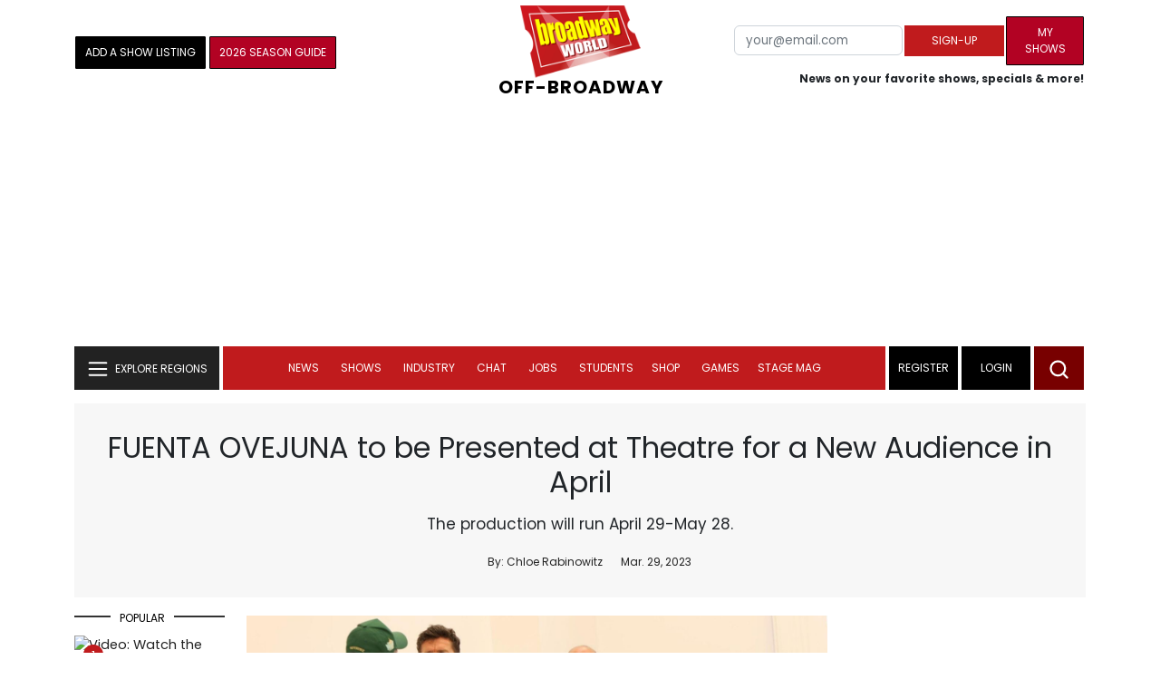

--- FILE ---
content_type: text/html; charset=UTF-8
request_url: https://www.broadwayworld.com/off-broadway/article/FUENTA-OVEJUNA-to-be-Presented-at-Theatre-for-a-New-Audience-in-April-20230329
body_size: 43668
content:
<!DOCTYPE html>
        <html lang="en" xmlns="http://www.w3.org/1999/xhtml" xmlns:fb="http://www.facebook.com/2008/fbml">
        <head>
          
                
<script>
  window['gtag_enable_tcf_support'] = true;
  window.dataLayer = window.dataLayer || [];
  (function(w,d,s,l,i){
    w[l]=w[l]||[];
    w[l].push({'gtm.start': new Date().getTime(), event:'gtm.js'});
    var f=d.getElementsByTagName(s)[0],
        j=d.createElement(s),
        dl=l!='dataLayer'?'&l='+l:'';
    j.async=true;
    j.src='https://www.googletagmanager.com/gtm.js?id='+i+dl;
    f.parentNode.insertBefore(j,f);
  })(window,document,'script','dataLayer','GTM-P3NJDWD');
</script>

<script>
    window.localStorage.setItem('cnx_uid2_id', 'yourUID2');
</script>

    
                    <title>FUENTA OVEJUNA to be Presented at Theatre for a New Audience in April </title>
          <meta name="sppc-site-verification" content="7b427ebce326f82c28d2344fb76fec2b" />

    
          
                    <meta name="description" content="Theatre for a New Audience will present the Off-Broadway premiere in English of the great Spanish author Lope de Vega’s Fuente Ovejuna (1612), translated by the late British poet, novelist, and playwright Adrian Mitchell. ">
          <meta property="fb:app_id" content="139648586265"/><meta property="og:description" content="Theatre for a New Audience will present the Off-Broadway premiere in English of the great Spanish author Lope de Vega’s Fuente Ovejuna (1612), translated by the late British poet, novelist, and playwright Adrian Mitchell." /><meta property="og:title" content="FUENTA OVEJUNA to be Presented at Theatre for a New Audience in April " /><meta property="og:type" content="article" /><meta property="og:image" content="https://cloudimages.broadwayworld.com/columnpiccloud/1250-a2fceade11a14fa5923c7cdc9f8f0a46.jpg" /><meta property="og:image:url" content="https://cloudimages.broadwayworld.com/columnpiccloud/1250-a2fceade11a14fa5923c7cdc9f8f0a46.jpg" /><meta property="og:image:width" content="1250" /><meta property="og:image:height" content="625" /><meta property="og:site_name" content="BroadwayWorld.com" /><meta property="og:url" content="https://www.broadwayworld.com/off-broadway/article/FUENTA-OVEJUNA-to-be-Presented-at-Theatre-for-a-New-Audience-in-April-20230329" /><meta name="twitter:card" content="summary_large_image"><meta name="twitter:site" content="@broadwayworld"><meta name="twitter:title" content="FUENTA OVEJUNA to be Presented at Theatre for a New Audience in April "><meta name="twitter:description" content="Theatre for a New Audience will present the Off-Broadway premiere in English of the great Spanish author Lope de Vega’s Fuente Ovejuna (1612), translated by the late British poet, novelist, and playwright Adrian Mitchell."><meta name="twitter:image" content="https://cloudimages.broadwayworld.com/columnpiccloud/1250-a2fceade11a14fa5923c7cdc9f8f0a46.jpg"><meta property="article:publisher" content="https://www.facebook.com/BroadwayWorld" /><meta name="author" content="Chloe Rabinowitz"><meta name="category" content="off-broadway">
          <link rel="canonical" href="https://www.broadwayworld.com/off-broadway/article/FUENTA-OVEJUNA-to-be-Presented-at-Theatre-for-a-New-Audience-in-April-20230329">
           
          <link rel="alternate" type="application/rss+xml" title="BroadwayWorld RSS Feed" href="https://www.broadwayworld.com/feed_all_bway.cfm" />


          <meta property="fb:pages" content="126634689416" />
      
      
<meta name="robots" content="max-image-preview:large">
<meta http-equiv="Content-Type" content="text/html; charset=UTF-8">
<meta http-equiv="X-UA-Compatible" content="IE=edge">
<meta name="viewport" content="width=device-width, initial-scale=1.0">
<link rel="apple-touch-icon-precomposed" sizes="57x57" href="https://www.broadwayworld.com/static/apple-touch-icon-57x57.png">
<link rel="apple-touch-icon-precomposed" sizes="114x114" href="https://www.broadwayworld.com/static/apple-touch-icon-114x114.png">
<link rel="apple-touch-icon-precomposed" sizes="72x72" href="https://www.broadwayworld.com/static/apple-touch-icon-72x72.png">
<link rel="apple-touch-icon-precomposed" sizes="144x144" href="https://www.broadwayworld.com/static/apple-touch-icon-144x144.png">
<link rel="apple-touch-icon-precomposed" sizes="60x60" href="https://www.broadwayworld.com/static/apple-touch-icon-60x60.png">
<link rel="apple-touch-icon-precomposed" sizes="120x120" href="https://www.broadwayworld.com/static/apple-touch-icon-120x120.png">
<link rel="apple-touch-icon-precomposed" sizes="76x76" href="https://www.broadwayworld.com/static/apple-touch-icon-76x76.png">
<link rel="apple-touch-icon-precomposed" sizes="152x152" href="https://www.broadwayworld.com/static/apple-touch-icon-152x152.png">
<link rel="icon" type="image/png" href="https://www.broadwayworld.com/static/favicon-196x196.png" sizes="196x196">
<link rel="icon" type="image/png" href="https://www.broadwayworld.com/static/favicon-96x96.png" sizes="96x96">
<link rel="icon" type="image/png" href="https://www.broadwayworld.com/static/favicon-32x32.png" sizes="32x32">
<link rel="icon" type="image/png" href="https://www.broadwayworld.com/static/favicon-16x16.png" sizes="16x16">
<link rel="icon" type="image/png" href="https://www.broadwayworld.com/static/favicon-128.png" sizes="128x128">

 <script src="https://scripts.mediavine.com/shims/broadway-world/pubadsShim.min.js"></script>
<script
  type="text/javascript"
  async="async"
  data-noptimize="1"
  data-cfasync="false"
  src="https://scripts.mediavine.com/tags/broadway-world.js"
  id="mv-script-wrapper-js"
></script>
<script data-ezscrex=false data-pagespeed-no-defer data-cfasync=false>
document.addEventListener("DOMContentLoaded", function() {
  let pageCount = sessionStorage.getItem('pageCount');
  if(pageCount) {
    pageCount = parseInt(pageCount) + 1;
  } else {
  pageCount = 1;
  }
  sessionStorage.setItem('pageCount', pageCount);
});
</script>
<script async src="https://securepubads.g.doubleclick.net/tag/js/gpt.js" crossorigin="anonymous"></script>
  <script>
    var googletag = googletag || {};
    googletag.cmd = googletag.cmd || [];
  </script>

  <script>
      googletag.cmd.push(function() { googletag.defineSlot('/106293300/CountdownClock', [300,175], 'div-gpt-ad-1442371043694-CountdownClock').addService(googletag.pubads()).setCollapseEmptyDiv(true,true);

      googletag.defineSlot('/106293300/Pixel1x1', [1, 1], 'div-gpt-ad-1479672818651-pix11').addService(googletag.pubads());
googletag.defineOutOfPageSlot('/106293300/out-of-page-ad', 'out-of-page-ad').addService(googletag.pubads());

           
        googletag.defineSlot('/106293300/BWW_Mobile_A', [[300,250],[336,280]], 'div-gpt-ad-1442371043694-8').addService(googletag.pubads());
        googletag.defineSlot('/106293300/BWW_Mobile_B', [[300,250],[336,280]], 'div-gpt-ad-1442371043694-9').addService(googletag.pubads());
        googletag.defineSlot('/106293300/BWW_Mobile_C', [[300,250],[336,280]], 'div-gpt-ad-1442371043694-10').addService(googletag.pubads());

googletag.defineSlot('/106293300/BWW_Desktop_Sidebar_Top', [[300,250]], 'div-gpt-ad-1442371043694-0').addService(googletag.pubads());
googletag.defineSlot('/106293300/BWW_Desktop_Sidebar_Mid', [[300,1050],[300,600],[300,25],[160,600]], 'div-gpt-ad-1442371043694-3').addService(googletag.pubads());
googletag.defineSlot('/106293300/BWW_Desktop_Sidebar_Bottom',  [[300,250]], 'div-gpt-ad-1442371043694-4').addService(googletag.pubads());
  googletag.defineSlot('/106293300/BWW_Desktop_Header', [[970,90],[970,66],[728,90],[970,250]], 'div-gpt-ad-1442371043694-1').addService(googletag.pubads());
    googletag.defineSlot('/106293300/BWW_Desktop_Sticky_Tower', [160, 600], 'div-gpt-ad-1442371043694-2').addService(googletag.pubads());
      googletag.defineSlot('/106293300/BWW_Mobile_Header', [[300,250],[320,50],[320,100]], 'div-gpt-ad-1442371043694-7').addService(googletag.pubads());
      googletag.defineSlot('/106293300/BWW_Mobile_AuthorInclude',  [[300,250],[336,280]], 'div-gpt-ad-1442371043694-11').addService(googletag.pubads());
 googletag.defineSlot('/106293300/New728468Bottom', [728, 90], 'div-gpt-ad-1479672818651-New728468Bottom').addService(googletag.pubads());
      googletag.defineSlot('/106293300/NEW300D', [300, 250], 'div-gpt-ad-1442371043694-5').addService(googletag.pubads());
    

          googletag.pubads().setTargeting('Region','off-broadway');            
      googletag.pubads().setTargeting('page','article');
                  
                    


    


                                            

            
                
    let pageCount = sessionStorage.getItem('pageCount');

pageCount = pageCount ? parseInt(pageCount) : 0;

let referrer = document.referrer;

if (referrer.includes("google")) {
    googletag.pubads().setTargeting('pagecount', '0');
} else if (pageCount <= 1) {
    googletag.pubads().setTargeting('pagecount', '1');
} else {
    googletag.pubads().setTargeting('pagecount', '2');
}
    googletag.pubads().collapseEmptyDivs();
            googletag.pubads().enableSingleRequest();

    googletag.enableServices();
  });
</script>

<script>
  window.addEventListener('DOMContentLoaded', (event) => {
    let styles = document.querySelectorAll('.preload-css');
  });
</script>

<script type="application/ld+json">
{
  "@context": "https://schema.org",
  "@type": "NewsArticle",
  "headline": "FUENTA OVEJUNA to be Presented at Theatre for a New Audience in April",

  "url": "https://www.broadwayworld.com/off-broadway/article/FUENTA-OVEJUNA-to-be-Presented-at-Theatre-for-a-New-Audience-in-April-20230329",
  "description": "Theatre for a New Audience will present the Off-Broadway premiere in English of the great Spanish author Lope de Vega’s Fuente Ovejuna (1612), translated by the late British poet, novelist, and playwright Adrian Mitchell.",
  "isAccessibleForFree": true,
  "articleBody": "Theatre for a New Audience will present the Off-Broadway premiere in English of the great Spanish author Lope De Vega's Fuente Ovejuna (1612), translated by the late British poet, novelist, and playwright Adrian Mitchell. This translation had its World Premiere in 1989 at London's National Theatre directed by Declan Donellan (Artistic Director, Cheek by Jowl), where it was acclaimed as \"a stirring hymn to the passion of fellowship\" by City Limits (London). Previously, Mitchell penned the celebrated 1964 verse adaptation of Peter Weiss's Marat/Sade, directed by Peter Brook. TFANA's production is directed by Flordelino Lagundino in his Off-Broadway and TFANA debut. Fuente Ovejuna is also TFANA's first production of a Spanish Golden Age playwright. Lope De Vega (1562-1635) is history's most prolific dramatist (about 470 of his 1,500 plays survive), widely celebrated in Spain and around the world but all-too-absent from American theatre. Previous English-language productions of Fuente Ovejuna have been presented at La MaMa in 1972, The National Theatre (London) in 1989, and Stratford Shakespeare Festival in 2008; it was staged in Spanish at the Repertorio Español in 2013 and Teatro Círculo in 2022. Horowitz observed, \"Fuente Ovejuna is a radical play inspired by a real event. Lope De Vega wrote it in 1612. He was inspired by a historical 1476 incident: farmers and peasants of the Castilian village of Fuente Ovejuna rose up against a military commander and his soldiers garrisoned in the village, who routinely brutalized and oppressed them. In Lope De Vega's play, after she has been raped by the tyrannical commander and his men, Laurencia, daughter of the Mayor, demands her father and the village leaders face that they didn't stop the crime: 'To this all-wise, all-male Council meeting: You may not allow a woman to vote But you can't stop her yelling...' Her confrontation inspires the entire town to revolt. The Commander is slaughtered, but no one, even when tortured, will say who is the killer. Each will only admit that everyone is responsible. 'Fuente Ovejuna Did it.'\" Horowitz continued, \"Fuente Ovejuna is about feminism, class, collective resistance, democracy, and human rights, but it was written long before the Declaration of Independence; French Revolution; the 19th Amendment to the Constitution granting women the right to vote; and, of course, today's #MeToo movement. Lope De Vega's words have rung out for centuries. His genius was to create a powerful mix of music, singing, dance, humor, and unforgettable drama.\" Lagundino, Producing Artistic Director of Theater Alaska, says that \"as a person of Filipino descent whose ancestors were colonized by Spain and the United States,\" he takes inspiration from \"Laurencia's strength... to speak out and live every day to create a world in which all humans are valued for who they are as individuals. Her passionate plea to town leadership for action is a powerful testament to how individuals can make lasting change in the face of insurmountable odds. She emboldened a community to take action, a story that is relevant to the renewed calls for systemic change in our nation and for communities that have for generations felt voiceless.\" The production features the 14-member multicultural cast, reflecting contemporary America and audiences in the diverse borough of Brooklyn. It is led by Carlo Albán (TFANA: Tamburlaine; Sweat; Sesame Street) as Frondoso, Jonathan Cake (TFANA: Measure for Measure; RSC/The Public/GableStage: Coriolanus, Antony and Cleopatra) as the Commander, and Juliana Canfield (TFANA: Fefu and Her Friends, He Brought Her Heart Back in a Box; Succession) as Laurencia. The creative team is Scenic Designer Afsoon Pajoufar (Bard: Mad Forest, Dom Juan), Costume Designer Linda Cho (Take Me Out, Tony Award for The Gentleman's Guide to Love & Murder), Lighting Designer Jiyoun Chang (Tony Nominee for For Colored Girls... and Slave Play), Composer/Music Director Paddy Cunneen (The Pillowman, National Theatre: Fuente Ovejuna), who will collaborate with the cast to create original music, Choreographer/Movement Director Brian Brooks (TFANA: Pericles, A Midsummer Night's Dream), Fight Choreographer J. David Brimmer (TFANA: Fairview, An Octoroon, Drama Desk Nominations for Is God Is and Yen), Associate Fight Choreographer/Intimacy Director Dan O'Driscoll (American Buffalo, Hangmen), Dramaturg Jonathan Kalb (TFANA's Resident Dramaturg), and Voice Director Andrew Wade (TFANA's Resident Voice and Text Director). About Lope De Vega (Playwright) Lope De Vega (1562-1635) was the most popular, influential and revered dramatist of the period of national-cultural renaissance known as the Spanish Golden Age. An astonishingly prolific author of as many 1,500 plays, he was the son of an embroiderer who rose to become the dominant theatrical figure of his era-as well as an esteemed poet, sailor, notoriously insatiable lover, and a priest. He was as famous for his scandalous private life as for his art. The Spanish expression \"es de Lope!\" is understood to mean, \"it's good!\" About Adrian Mitchell (Translator) Adrian Mitchell (1932-2008) was born in London and studied English at Christ Church, Oxford. He worked as a journalist until the mid-Sixties, when he embarked on a career as a prolific poet, playwright, and novelist. Mitchell gave frequent public performances of his searing satirical work, which was often driven by his strong commitment to leftist politics and pacifism, including his involvement with the Campaign for Nuclear Disarmament. The New York Times described him as \"British poetry's voice of the left.\" He collaborated with Peter Brook on the revolutionary Royal Shakespeare Company production of Marat/Sade (1964), for which he won the PEN Translation Prize. His vehement anti-Vietnam War stance became a nexus of his art and activism: in 1964, he read his poem \"To Whom It May Concern (Tell Me Lies About Vietnam)\" to thousands gathered at a rally in Trafalgar Square and in 1966, he penned the lyrics for Peter Brook's experimental anti-Vietnam War work US. Mitchell made indispensable contributions to classic theatre, having translated Spanish Golden Age plays including Pedro Calderon's The Mayor of Zalamea, Life's a Dream, and The Great Theatre of the World and Lope De Vega's Fuente Ovejuna and Lost in a Mirror. Other notable theatrical works include Tyger, the adaptation of Gogol's The Government Inspector, and the lyrics for Peter Hall's adaptation of Orwell's Animal Farm, all performed at The National Theatre; and his adaptations of C.S. Lewis's The Lion, the Witch, and the Wardrobe and Pushkin's Boris Godunov, both at The Royal Shakespeare Theatre. Mitchell was a fellow of the Royal Society of Literature. About Flordelino Lagundino (Director) Flordelino Lagundino (Director) is a director, actor, producer, and educator. He is the Producing Artistic Director of Theater Alaska. His directing credits include: Macbeth, A Midsummer Night's Dream (Theater Alaska); Aubergine (Park Square Theatre); FOB (Drama League); Sweeney Todd, Doubt, Yellowman, Cedar House, Animals Out of Paper (Perseverance Theatre); Sweeney Todd (Juneau Symphony); Flipzoids, True West, Shakespeare's R&J (Generator Theater Company). He participated in the TFANA Actors and Directors Project and received the SDCF Sir John Gielgud Classical Directing Fellowship and Drama League NY Directing Fellowship. Lagundino holds an MFA in directing from Brown University/Trinity Repertory Company, and an MFA in acting from University of Texas at Austin. About the Cast Barzin Akhavan (Esteban). Broadway: Network, The Kite Runner; NYC: CSC (Macbeth), The Public/NYC (Richard II), Waterwell (Hamlet); Select Regional: Seattle Rep, Guthrie, Arena, Huntington, Baltimore Center Stage, ACT SF, Theatre Calgary, Folger, CATF, Lookingglass, Mixed Blood, Cincinnati Playhouse, Merrimack Rep, Virginia Stage, 5 Seasons Oregon Shakespeare Festival, 4 seasons Lake Tahoe Shakespeare Festival, Colorado Shakespeare Festival. Television: \"Blacklist,\" \"Chicago Med,\" \"Girls5EVA,\" \"Smash,\" \"Law and Order : CI.\" Film: Inappropriate Behaviour (upcoming), The Jew of Malta, Anniversary. Carlo Albán (Frondoso). Broadway: Sweat (Theatre World Award for an outstanding Broadway debut). Off Broadway: Romeo y Julieta, References to Salvador Dalí (Public Theater); Tamburlaine (TFANA); A Small, Melodramatic Story, Intríngulis (Labyrinth). Regional: Fandango (La Jolla); Whitelisted (CATF); The River Bride, Much Ado, Timon of Athens (OSF); Parallelogram, Lydia (CTG); Night of the Iguana (Guthrie). London: Rare Earth Mettle (Royal Court). Film: Mile 22, Hurricane Streets, 21 Grams, Whip It, Margaret. TV: \"Sesame Street,\" \"Oz,\" \"Thicker Than Blood,\" \"Prison Break,\" \"The Night Of,\" \"Black Bird.\" Member of Labyrinth Theater Company. Jack Berenholtz (Captain Flores). Off-Broadway: Nantucket Sleigh Ride (Lincoln Center). New York: Nightmare Dream (FringeNYC), Progeny (Riverside Theatre), Antigone (Connelly Theatre), Henry IV.I (Extant). Regional: Cleveland Playhouse, Gulfshore Playhouse, Chautauqua Theatre Company, Williamstown, Schoolhouse Theater. TV: \"Evil,\" \"Law & Order: SVU,\" \"Tommy,\" \"The Good Fight,\" \"The Deuce.\" Film: Simchas & Sorrows, The Black Monk, Bandito (TriBeca Film Festival). Education: NYU Grad Acting (MFA). Big thanks to the team at TalentWorks. Stephen Berenson (Juan Rojo / First Alderman). 1977 NY debut: Dead End. Thirty years Trinity Rep Resident Acting Company (Puck, Feste, Fool, Shylock, Witch, Willy Loman, Grendel, Fagin, Bellomy/Fantasticks, Schultz/Cabaret, 4 seasons as Scrooge); sixteen summers Bread Loaf Acting Ensemble (Friar, Dogberry, Polonius), Kennedy Center, Dallas Theater Center, more. First Director/Acting Faculty/Founding Director, Brown/Trinity MFA Programs. Current: Tutorial appointment, Middlebury College, Oxford. Partner/husband 46 years: Brian McEleney. Jonathan Cake (Commander Fernando Gomez de Guzman). Broadway: Medea (Theatre World Award), Cymbeline (Lincoln Center), The Philanthropist. Off Broadway: Coriolanus, Much Ado About Nothing (Calloway Award for Best Classical Performance), Antony and Cleopatra, and Measure for Measure. London highlights include: Baby Doll at The National Theatre and the West End (Barclays Theatre Award for Best Actor), Coriolanus at Shakespeare's Globe. TV/Film include: \"Five Days at Memorial,\" \"Stargirl,\" \"Desperate Housewives,\" \"Extras,\" \"Doll & EM,\" \"Brideshead Revisited,\" \"Camping,\" among others. Jonathan is the creator and host of the Stage Door Jonny podcast. Juliana Canfield (Laurencia) Off-Broadway theatre credits include Fefu and her Friends (TFANA), Sunday (Atlantic Theatre Company), The House That Will Not Stand (NYTW), He Brought Her Heart Back in a Box (TFANA), Zurich (Colt Coeur). Film/TV credits include \"Succession\" (HBO), \"The Calling\" (Peacock), \"Y: The Last Man\" (FX), \"Amazing Stories\" (Amblin/Apple), The Assistant, On the Rocks, The Neighbor's Window (short, Academy Award Winner). BA: Yale College. MFA: Yale School of Drama. Ben Chase (King Ferdinand of Aragon / Leonelo) Off B'way/Regional: The Far Country (Atlantic Theater Company), Mondo Tragic, I am Soul (National Black Theatre), Romeo and Juliet, Nothing Gold Can Stay (Old Globe), Spunk (Classical Theatre of Harlem), May 39th (Drama League). Film: Audrey's Children (upcoming), Dee Rees' The Last Thing He Wanted (Netflix), A Call To Spy (IFC Films), and A Shot Through the Wall. TV: \"The Thing About Pam,\" \"Law and Order: Organized Crime,\" \"Monsterland,\" \"Transparent,\" \"Mysteries of Laura,\" \"Difficult People,\" \"Undocumented.\" MFA: Brown/Trinity. Octavia Chavez-Richmond (Queen Isabella of Castile / Jacinta) is thrilled to make her TFANA debut! Octavia is an actor/writer/storyteller who uses theater and film to disrupt hierarchy, racism, and misogyny. Selected Theater: Pride and Prejudice, Long Wharf Theatre; Between Riverside and Crazy, SpeakEasy Stage Company; Yoga Play, Syracuse Stage/Geva Theatre; Last Ship to Proxima Centauri (world premiere), Portland Stage Company; Marisol, Trinity Repertory Company. Selected Film: Free Guy, Knives Out, From Nowhere (SXSW). Training: Brown/Trinity MFA Acting. Kenneth De Abrew (Mengo). Measure for Measure (TFANA); As You Like It (Baruch PAC). Regional: Petrol Station (The Kennedy Center); Guards at the Taj (Woolly Mammoth Theatre Company); Indian Ink (American Conservatory Theater). Television: New Amsterdam, Girls5Eva, Jessica Jones, Atlanta, The Detour, Unbreakable Kimmy Schmidt, Gotham, Awkwafina, WeCrashed, Helpsters. Film: Someone Great, This Is Where I Leave You, Submission. Education: MFA LSU; BA Ohio Wesleyan University; attended Trinity College, Kandy, Sri Lanka. kennethdeabrew.com @kennethdeabrew José Espinosa (Grand Master Rodrigo Tellez Giron) is a Cuban-Jewish actor, filmmaker, and teaching artist. Broadway: Take Me Out (u/s). Off Broadway: Los Complicados (EST). Regional: Curve of Departure (Chester), The Other World, The Meal (Yale Cabaret). Educational theater favorites include The Tempest, The Seagull, Seven Spots on the Sun, Death of Yazdgerd, Twelfth Night, and Completely Outta f-cks directed by Chris Bayes. MFA: Yale School of Drama. Paco Lozano (Sergeant Ortuno / Don Manrique). Paco Lozano's theatre credits include: NY: Much Ado About Nothing, Mother Courage (Public Theater). Regional Credits include: The Crucible, She Stoops to Conquer (Asolo Rep); Androcles & The Lion (Milwaukee Chamber). Film credits include: Spoiler Alert, Bushwick. TV credits include: \"Manifest,\" \"Jessica Jones,\" \"Law and Order: SVU,\" \"The Good Wife,\" \"Madam Secretary,\" \"Bridge and Tunnel.\" Brian McEleney (Alonso / Second Alderman). Trinity Rep Resident Company: over 100 productions (Actor: Richard II, Richard III, King Lear, Malvolio, Cassius, Felix Unger, Prior Walter, Scrooge. Director: The Grapes of Wrath, All the King's Men, Hamlet, Whitney White's By the Queen. Playwright: Jane/Johnny Eyre, A Tale of Two Cities). Founding Director, Brown/Trinity MFA Programs (with Stephen Berenson), and Head of Theatre at Middlebury College's Bread Loaf School of English. Ricardo Vázquez (Barrildo) Broadway: The Inheritance. NYC: Superstitions (The Pool Plays), Richard III, As You Like It (Hudson Valley Shakespeare Festival), Bordertowns (HERE). Regionally: Guthrie Theater (The Royal Family, Rachel Chavkin dir.), Alabama Shakespeare Festival, Children's Theater Company, among others. TV: \"The Other Two\" (HBO), \"In an Instant'' (ABC), M@dabout TV. Film: Nina of the Woods, Farmer of the Year, Gets Good Light, Death To Prom. Carmen Zilles (Pascuala). Off-Broadway theater includes Epiphany at Lincoln Center Theater, directed by Tyne Rafaeli; Fefu and her Friends at TFANA, directed by Lileana Blain-Cruz; Scenes from a Marriage at NYTW, directed by Ivo van Hove; Small Mouth Sounds at Signature Theater, directed by Rachel Chavkin, and many others. Film/TV: Bel Canto (starring Julianne Moore), Pimp (starring Keke Palmer), \"Law and Order: Organized Crime\", \"FBI\", \"Blue Bloods\". MFA: Yale School of Drama. Performance Schedule Performances of Fuente Ovejuna take place at Polonsky Shakespeare Center (262 Ashland Pl, Brooklyn) April 29-30, May 2-7, 9-14, 16-21, and 23, 24, and 26-28 at 7:30pm with matinee performances on May 6, 7, 13, 14, 20, 21, 27 and 28 at 2pm; the performance on Thursday, May 25 will start at 7pm.. 7:30pm on Sunday, May 7, will be a Pay What You Can performance. The 2pm performance on Sunday, May 21, will be open captioned. TFANA will offer post-show Humanities events after select performances: The May 25 evening performance will be followed by an installment of Reflections with Bianca Vivion (host of ALL ARTS' Generational Anxiety), and the May 13, 14, 20, and 27 matinees will be followed by TFANA Talks. Ticketing Information Season subscriptions-with benefits including priority booking, flexible exchange policy, discounted guest tickets, discounts at Food & Drink and the Book Kiosk in the Polonsky Shakespeare Center lobby, and more-are available online at tfana.org/season; by phone at 646.553.3880; and in person at the box office. Season subscription packages Season subscriptions-with benefits including priority booking, flexible exchange policy, discounted guest tickets, discounts at Food & Drink and the Book Kiosk in the Polonsky Shakespeare Center lobby, and more-are available online at www.tfana.org/season; by phone at 646.553.3880; and in person at the box office. Two-Play Package ($116): One ticket to two productions at just $58 per ticket. - Fuente Ovejuna and Orpheus Descending. Flex Pass Package ($240): a four-ticket package for just $60 per ticket. Use them in any combination for any of the shows in the 2022-2023 season. Subscriber add-ons include Guest Tickets for $60 and New Deal Tickets for $20. Subscriber New Deal tickets-for those aged 30 and under, and for full-time students of any age-are available for all performances for $20 and can be purchased in advance or day-of online, by phone, or at the box office with valid ID(s) required at pickup. All sales are final. No refunds. All packages are subject to a $10 handling fee. Single Tickets Single ticket types include Full Price Ticket: $90-$100 and Premium: $125. New Deal tickets-for those aged 30 and under, and for full-time students of any age-are available for all performances for $20, can be purchased in advance or day-of online, by phone, or at the box office with valid ID(s) required at pickup. New Deal ticket subsidies are supported by the Audrey H. Meyer New Deal Fund. All productions, artists and dates are subject to change. About Theatre for a New Audience Founded in 1979 by Jeffrey Horowitz, and led by Horowitz and Managing Director, Dorothy Ryan, Theatre for a New Audience (TFANA) is home for Shakespeare and other contemporary playwrights. It nurtures artists, culture, and community. Recognizing that each audience is new and different from the last one, TFANA is dedicated to forging an exchange between artist and playgoer that is immediate and direct, and to the ongoing search for a living, human theatre. With Shakespeare as its supreme guide, TFANA explores the ever-changing forms of world theatre and builds a dialogue spanning centuries between the language and ideas of Shakespeare and diverse authors, past and present. TFANA is committed to building long-term associations with artists from around the world and supporting the development of plays, translations, and productions through residences, workshops, and commissions. TFANA performs for an audience of all ages and backgrounds; is devoted to economic access; and promotes a vibrant exchange of ideas through its humanities and education programs. TFANA's productions have played nationally, internationally and on Broadway. In 2001, it became the first American theatre company invited to bring a production of Shakespeare to the Royal Shakespeare Company. TFANA created and runs the largest in-depth program to introduce Shakespeare and classic drama in New York City's Public Schools. Since its inception in 1984, the program has served more than 140,000 students. In 2013, TFANA opened its first permanent home, Polonsky Shakespeare Center (PSC), in the Brooklyn Cultural District. The heart of PSC is its performance space: the 299-seat Samuel H. Scripps Mainstage, a uniquely flexible space with extraordinary acoustics, capable of multiple configurations between stage and audience; as well as the 50-seat Theodore C. Rogers Studio. In addition to productions, TFANA supports ongoing artistic development through the Merle Debuskey Studio Program, which provides artists with residencies and workshops to create and explore outside the pressures of full production. TFANA honors the Lenape and Canarsie People, on whose ancestral homeland Polonsky Shakespeare Center is built. The organization is committed to rethinking the stories it tells about our history and our connection to each other. TFANA's 2022-23 Season is dedicated to Celebrating the Memory of Peter Brook. From 2008-2019, TFANA was honored to present seven New York Premieres of works by Shakespeare, Dostoyevsky, Beckett and new plays by Peter Brook and Marie-Hélène Estienne directed by Peter or co-directed by Peter and Marie-Hélène.",

"keywords": "theatre, tfana, shakespeare, theater, company, director, include, ovejuna, center, fuente",
  "mainEntityOfPage": "https://www.broadwayworld.com/off-broadway/article/FUENTA-OVEJUNA-to-be-Presented-at-Theatre-for-a-New-Audience-in-April-20230329",
  "thumbnailUrl": "https://cloudimages.broadwayworld.com/columnpiccloud/1250-a2fceade11a14fa5923c7cdc9f8f0a46.jpg",
  "image": "https://cloudimages.broadwayworld.com/columnpiccloud/1250-a2fceade11a14fa5923c7cdc9f8f0a46.jpg",
  "publisher": {
    "@type": "NewsMediaOrganization",
    "name": "BroadwayWorld.com",
    "url": "https://www.broadwayworld.com",
    "logo": {
      "@type": "ImageObject",
      "url": "https://cloudimages.broadwayworld.com/2017/broadwayworld-new-retina.png",
      "width": "100",
      "height": "60"
    }
  },
  "datePublished": "2023-03-29T17:54:05-04:00",
  "dateModified": "2023-03-29T17:54:05-04:00",
  "dateCreated": "2023-03-29T17:54:05-04:00",
  "articleSection": "off-broadway",
  "author": [
    {
      "@type": "Person",
      "name": "Chloe Rabinowitz",
      
      "url": "https://www.broadwayworld.com/author/Chloe-Rabinowitz"
    }
  ]
}
</script>






 <script data-ezscrex=false data-pagespeed-no-defer data-cfasync=false>!function(n){if(!window.cnx){window.cnx={},window.cnx.cmd=[];var t=n.createElement('iframe');t.src='javascript:false'; t.display='none',t.onload=function(){var n=t.contentWindow.document,c=n.createElement('script');c.src='//cd.connatix.com/connatix.player.js?cid=81bd3014-14af-4d51-b524-e3719a43b0b8',c.setAttribute('async','1'),c.setAttribute('type','text/javascript'),n.body.appendChild(c)},n.head.appendChild(t)}}(document);</script>

<style type="Text/css">

#div-gpt-ad-1442371043694-1 {
  margin: 0 auto;
}

/* Reserving space for leaderboard ads */
@media only screen and (min-width: 768px) {
  #div-gpt-ad-1442371043694-1 {
    height: 265px !important;
  }
  #div-gpt-ad-1442371043694-1> div {
    margin: 0 auto;
  }
}
@media only screen and (max-width: 430px) {
div[id*="pub-ad-placeholder-935"] {
height: 70px;
}
}
/* Sidebar Adjustment */
@media only screen and (min-width: 992px) {
    .col-lg-3.r-side {
        min-width: 324px !important;
    }
    .row:has(.col-lg-3) > .col-lg-7 {
        max-width: calc(83.33% - 324px) !important;
    }
}
</style>
 
<link href="https://cloudimages.broadwayworld.com/bworld1523/assets/css/bootstrap.min.css" rel="stylesheet">

<link rel="preload" href="https://cloudimages.broadwayworld.com/fonts/poppins-v24-latin_latin-ext-regular.woff2" as="font" type="font/woff2" crossorigin>
<link rel="preload" href="https://cloudimages.broadwayworld.com/fonts/poppins-v24-latin_latin-ext-700.woff2" as="font" type="font/woff2" crossorigin>

<style>
@font-face {
  font-display: swap;   font-family: 'Poppins';
  font-style: normal;
  font-weight: 400;
  src: url('https://cloudimages.broadwayworld.com/fonts/poppins-v24-latin_latin-ext-regular.woff2') format('woff2'); }
@font-face {
  font-display: swap;
  font-family: 'Poppins';
  font-style: normal;
  font-weight: 700;
  src: url('https://cloudimages.broadwayworld.com/fonts/poppins-v24-latin_latin-ext-700.woff2') format('woff2'); 
}
</style>

<link href="https://cloudimages.broadwayworld.com/bworld1523/assets/css/style49mininner-page41min.css" rel="stylesheet">

<style type="text/css">

.new-center .btn-wrap input[type=submit], .new-center label, .ques-row .ans p, .stage-credit .stage-text, .stage-credit .stage-text2, .stage-credit .stage-title1-right, p {
    font-size: 16px;
}

.bio-area p {
    font-size: 16px;
    font-weight: 500;
    line-height: 21px;
}
</style>






</head>
<body >
<img src="https://cloud.broadwayworld.com/sitepixel.cfm?regid=2" width="1" height="1" alt="tracker" style="display:none;" loading="eager" decoding="async">

  
   <noscript><iframe src="https://www.googletagmanager.com/ns.html?id=GTM-P3NJDWD"
height="0" width="0" style="display:none;visibility:hidden"></iframe></noscript>

<div id=div-gpt-ad-1479672818651-pix11 >
    <script>googletag.cmd.push(function () {
            googletag.display('div-gpt-ad-1479672818651-pix11');
        });
    </script>
</div>




    



    <header>
      <!-- Header Start -->
      <div class="header-area">
        <div class="main-header ">
          <div class="header-mid d-none d-md-block">
            <div class="container">
              <div class="row d-flex align-items-center" >
             
 <div style="text-align:center;">
  <table style="max-width:1300px;width:100%;margin-bottom:5px;margin-top:5px;">
  <Tr><td style="text-align:left;width:35%">

        <a href="https://www.broadwayworld.com/addyourshow.cfm"><button type="submit" class="btn register-btn"  style="margin-top:0px;background-color:black;border-width:1px;border-color:black;color:#ffffff;font-weight:normal;border-style:solid;font-size: 12px;padding-left:10px!important;padding-right:10px!important;border-radius:1px;">Add a Show Listing</button> </a>
              
    <a href="https://bway.world/m2ugd"><button type="submit" class="btn register-btn" style="margin-top:0px;background-color:#b20223;border-width:1px;border-color:black;color:#ffffff;font-weight:normal;border-style:solid;font-size:12px;padding-left:10px!important;padding-right:10px!important;border-radius:1px;">2026 Season Guide</button></a>  
    


               
    


  </td>
  <Td style="text-align:center;width:30%;">
     <div class="logo">
        <a href="https://www.broadwayworld.com/">
             <img class="img" src="https://cloudimages.broadwayworld.com/2017/broadwayworld-new-retina.png" alt="BroadwayWorld" width="133" height="80">
   
   
        </a>
<style type="text/css">
#responsive-text {
    float: right;
    padding-top: 20px;
    font-weight: 700;
    letter-spacing: 1px;
   font-size: 24pt;    color: black;
    text-align: right; 
}

@media screen and (max-width: 1400px) {
    #responsive-text {
        float: none;
        margin-top:-5px;
        padding-top: 0px;
        font-size: 15pt;
        text-align: center;
    }
}

</style>
<a href="https://www.broadwayworld.com/off-broadway/">
                <div id="responsive-text">
                    <span>OFF-BROADWAY</span>
                </div>
            </a>
         </Td>
  
  <td style="text-align:right;width:35%;">
    
        <form style="float:right;" action="https://www.broadwayworld.com/register.cfm" method="post" onSubmit="gtag('event', 'Register', {'event_category': 'Register','event_label': 'Top 2023','value': 'Top 2023'});">
        <input name="regionalnews" value="Off-Broadway" type="hidden">
        
    <table>
        <tr>
        
            <td>
                <input type="email" id="email" name="email" placeholder="your@email.com" style="font-size:10pt;max-width:200px;" required class="form-control">
            </td>
            <td>
                <button type="submit" class="btn register-btn" style="margin-top:0px;font-weight:normal;min-width:110px;font-size:12px;">Sign-up</button>
            </td></form>
            <td>         <a href="https://www.broadwayworld.com/article/BroadwayWorld-Launches-My-Shows-A-New-Way-to-Track-and-Share-Your-Theatre-Journey-20250902"><div class="btn register-btn" style="margin-top:0px;background-color:#b20223;border-width:1px;border-color:black;color:#ffffff;font-weight:normal;border-style:solid;font-size:12px;padding-left:10px!important;min-width:86px;padding-right:10px!important;border-radius:1px;">My Shows</div></a>
            </td>
        </tr>
        <tr>
            <td colspan="4">
                <span style="font-size:9pt;font-weight:bold;">News on your favorite shows, specials & more!</span>
            </td>
            
        </tr>
    </table>
</form>





   
  </td>
  </Tr>
</table>

                <div id="ezoic-pub-ad-placeholder-102">
                    <div id='div-gpt-ad-1442371043694-1' style='width:970px;'>
                        <script>
                            googletag.cmd.push(function() { googletag.display('div-gpt-ad-1442371043694-1'); });
                        </script>
                    </div>
                </div>
</div>
                
         <div class="col-xl-9 col-lg-9 col-md-9 col-sm-9">
                  <div class="header-banner f-right">
   

</div>


</div>
                
                
           
                
              </div>
            </div>
          </div>
          
                     
        <div id="out-of-page-ad">
     <script data-ezscrex=false data-pagespeed-no-defer data-cfasync=false async >
        googletag.cmd.push(function() {
          googletag.display('out-of-page-ad');
        });
      </script>
    </div>  
    
          <div class="header-bottom header-sticky">
            <div class="container">
              <div class="row align-items-center" style="background-color:white;">
                <div class="col-xl-2 col-md-2 category-menu">
                  
                 
                  <!--EXPLORE Buton-->
             <nav class="navbar navbar-light light-blue lef-navbar">
  <button class="navbar-toggler toggler-example" type="button" data-bs-toggle="collapse" data-bs-target="#collapseExample" aria-expanded="false" aria-controls="collapseExample" id="exploreButton">
    <span class="navbar-brand">EXPLORE REGIONS</span>
  </button>
</nav>
                  <!--/.EXPLORE End-->
                </div>
                <div class="col-xl-8 col-md-8 px-1 header-flex">
                  <!-- sticky -->
                  <div class="sticky-logo">
                    <a href="/">
                     <img class="img" src="https://cloudimages.broadwayworld.com/2017/broadwayworld-new-nonretina-22.png" alt="BroadwayWorld" width="133" height="80" style="width: auto;max-height: 50px;"  >
   
 

      
<a href="https://www.broadwayworld.com/off-broadway/">
                <div id="responsive-text" style="float:right;padding-top:15px;padding-left:5px;">
                    <span>OFF-BROADWAY</span>
                </div>
            </a>

                    </a>
                  </div>
                  <!-- Main-menu -->
                  <div class="main-menu d-md-block" id="mobile-nav">
                    
               
                   <div name="newbar" style="width:100%;background-color:black;color:white;display:none;">
               
        
               
               
               <form style="float:right;" action="https://www.broadwayworld.com/register.cfm" method="post" onSubmit="gtag('event', 'Register', {'event_category': 'Register','event_label': 'Top 2023','value': 'Top 2023'});" style="margin-top:5px;">
        <input name="regionalnews" value="Off-Broadway" type="hidden">
    
    <table>
        <tr>
     
            <td>
                <input type="email" id="email" name="email" placeholder="your@email.com" style="font-size:10pt;max-width:200px;" required class="form-control">
            </td>
            <td>
                <button type="submit" class="btn register-btn" style="margin-top:0px;font-weight:normal;min-width:110px;font-size:12px;">Sign-up</button>
            </td></form>
            <td>         <a href="https://www.broadwayworld.com/article/BroadwayWorld-Launches-My-Shows-A-New-Way-to-Track-and-Share-Your-Theatre-Journey-20250902"><div class="btn register-btn" style="margin-top:0px;background-color:#b20223;border-width:1px;border-color:black;color:#ffffff;font-weight:normal;border-style:solid;font-size:12px;padding-left:10px!important;min-width:86px;padding-right:10px!important;border-radius:1px;">My Shows</div></a>
            </td>
        </tr>
        <tr>
            <td colspan="4" style="text-align:left;">
                <span style="font-size:9pt;font-weight:bold;color:white;">News on your favorite shows, discounts & more!<br>Already registered? <a href="https://www.broadwayworld.com/newlogin.cfm" style="color:white;"><u>sign-in</u></a></span>
            </td>
        </tr>
    </table>
</form>


               
                       </div>
                    
                    
                    
                    
                    <nav>
                      <ul id="navigation">
                        
                        
                                    
                          
                                                      
                                                   
   
            
            
            
                          
            
                        <li>
                          <a href="#" data-bs-toggle="dropdown" aria-expanded="false" style="color:white!important;">News</a>
                          <ul class="submenu dropdown-menu">
                            <li>
                              <a href="https://www.broadwayworld.com/newsroom/">Latest News</a>
                            </li>
                            <li>
                              <a href="https://www.broadwayworld.com/interviews.cfm">Interviews</a>
                            </li>
                            <li>
                              <a href="https://www.broadwayworld.com/cdsbooksdvds.php">New Releases</a>
                            </li>
                            <li>
                              <a href="https://www.broadwayworld.com/gallerynew.php">Photos</a>
                            </li>
                            <li>
                              <a href="https://www.broadwayworld.com/reviews.cfm">Reviews</a>
                            </li>
                            <li>
                              <a href="https://www.broadwayworld.com/tonyawards.php">Tony Awards</a>
                            </li>
                            <li>
                              <a href="https://www.broadwayworld.com/tvmainnew.cfm">Videos</a>
                            </li>
                          </ul>
                        </li>
                        
                        
                        <li>
                          <a href="#" data-bs-toggle="dropdown" aria-expanded="false" class="shows-link" style="color:white!important;">Shows</a>
                          <ul class="submenu dropdown-menu">
                             <li>
                              <a href="https://www.broadwayworld.com/myshows/">My Shows <sup style="color:red"><small>Beta</small></sup></a>
                              </li>
                            <li>
                              <a href="https://www.broadwayworld.com/shows/broadway-shows.php" style="border-bottom: 0px solid;">Broadway Shows</a>
                         <table style="margin-top:-5px;"><Tr><Td>   

</td><td>


   
</td></tr></table>                       
                      
                            </li>
                            <li>
                              <a href="https://www.broadwayworld.com/shows/shows.php?page=oshows">Off-Broadway</a>
                                </li>
                            <li>
                              <a href="https://www.broadwayworld.com/off-off-broadway/">Off-Off-Broadway</a>
                            </li>
                            <li>
                              <a href="https://www.broadwayworld.com/shows/shows.php?page=immersive">Immersive / Experiential</a>
                            </li>
                            
                              <li>
                              <a href="https://www.broadwayworld.com/more-to-do/">More to Do</a>
                            </li>
                            <li>
                              <a href="https://www.broadwayworld.com/pickashowregional.cfm">Search by Zip Code</a>
                            </li>
                            
                            <li>
                              <a href="/shows/broadway-shows-discounts.php">Special Offers</a>
                            </li>
                            <li>
                              <a href="https://www.broadwayworld.com/shows/shows.php?page=tour">Tours</a>
                            </li>
                            <li>
                              <a href="https://www.broadwayworld.com/westend/shows/shows.php?page=westend">West End</a>
                              
                              
                            </li>
                            
                            <li><a rel="nofollow" href="https://cloud.broadwayworld.com/rec/ticketclick.cfm?fromlink=0&clickedshow=0&regid=&0&logo=on&articlelink=https://ticketmaster.evyy.net/c/2299526/264167/4272?u=https%3A%2F%2Fwww.ticketmaster.com%2Fbroadway" style="color:black;"  target="_new">Powered By <img src="https://cloudimages.broadwayworld.com/Ticketmaster_Horizontal_Lightmode.png" loading="lazy" style="width:125px;height:auto;" alt="Ticketmaster">

							</a></li>
                          </ul>
                          
                          
                        </li>
                        <li>
                          <a href="#" data-bs-toggle="dropdown" aria-expanded="false" style="color:white!important;">Industry</a>
                          <ul class="submenu dropdown-menu">
                            <li>
                              <a href="https://www.broadwayworld.com/industry/">Industry Home</a>
                            </li>
                            <li>
                              <a href="https://www.broadwayworld.com/bwidb/">BWW Database</a>
                            </li>
                            <li>
                              <a href="https://www.broadwayworld.com/grosses.cfm">Grosses <span style="color:green;background-color:transparent;font-size:10px;">Updated: 01/25</span>
</a>
                            </li>
                            <li>
                              <a href="https://www.broadwayworld.com/topic/Industry-Pro">Industry Newsletter</a>
                            </li>
                            
                               <li>
                              <a href="https://www.broadwayworld.com/people-database/">People Pages</a>
                            </li>
                            
                                 <li>
                              <a href="https://www.broadwayworld.com/industry-social.cfm">Social Media Analytics</a>
                            </li>
                            
                                  <li>
                              <a href="https://www.broadwayworld.com/industry-bww-theatres.cfm">Theater Report</a>
                            </li>
                            
                          </ul>
                        </li>
                        <li>
                          <a href="#" data-bs-toggle="dropdown" aria-expanded="false" style="color:white!important;">Chat</a>
                          <ul class="submenu dropdown-menu">
                            <li>
                              <a href="https://forum.broadwayworld.com/">Broadway Forum</a>
                            </li>
                          
                            <li>
                              <a href="https://forum.broadwayworld.com/saleboard.cfm">Buy & Sell</a>
                            </li>
                          </ul>
                        </li>
                        <li>
                          <a href="#" data-bs-toggle="dropdown" aria-expanded="false" style="color:white!important;">Jobs</a>
                          <ul class="submenu dropdown-menu">
                            <li>
                              <a href="https://www.broadwayworld.com/theatre-auditions/">Equity</a>
                            </li>
                            <li>
                              <a href="https://www.broadwayworld.com/nonequity.cfm">Non-Equity</a>
                            </li>
                            <li>
                              <a href="https://www.broadwayworld.com/classifieds-jobs/">Find a Job</a>
                            </li>
                            <li>
                              <a href="https://www.broadwayworld.com/classifieds-jobs/addclassifieds.cfm">Post a Job</a>
                            </li>
                          </ul>
                        </li>
                        <li>
                          <a href="#" data-bs-toggle="dropdown" aria-expanded="false" style="color:white!important;">Students</a>
                          <ul class="submenu dropdown-menu">
                            <li>
                              <a href="https://www.broadwayworld.com/student-center/">Student Center Home</a>
                            </li>
                             <li>
                              <a href="https://www.broadwayworld.com/bwwjr.php">BWW Junior</a>
                            </li>
                            <li>
                              <a href="https://www.broadwayworld.com//campguide/">Camp Guide</a>
                            </li>
                             <li>
                              <a href="https://www.broadwayworld.com/youth-theater/">Youth Theaters</a>
                            </li>
                           <li>
                              <a href="https://www.broadwayworld.com/dancestudios/">Dance Studios</a>
                            </li>
                            
                            <li>
                              <a href="https://www.broadwayworld.com/studentcalendar-elementary.php">Elementary School</a>
                            </li>
                            <li>
                              <a href="https://www.broadwayworld.com/studentcalendarhighschool.php">High School</a>
                            </li>
                            <li>
                              <a href="https://www.broadwayworld.com/studentcenter.php">College Center</a>
                            </li>
                            <li>
                              <a href="https://www.broadwayworld.com/nextonstage/index.cfm">Next on Stage</a>
                            </li>
                            
              
    
                          </ul>
                        <li>
                                                    <a href="https://www.broadwayworld.com/shop/" style="color:white!important;"> Shop</a>

                      </li>
                          
                                <li>
                          <a href="#" data-bs-toggle="dropdown" aria-expanded="false" style="color:white!important;">Games</a>
                          <ul class="submenu dropdown-menu">
                            
                              <li>
                              <a href="https://www.broadwayworld.com/trivia-game/?utm_source=nav">Trivia Game</a>
                            </li>
                       
                          <li>
                              <a href="https://www.broadwayworld.com/word-search/?utm_source=nav">Word Search</a>
                            </li>
                          
                                 <li>
                              <a href="https://www.broadwayworld.com/scramble/?utm_source=nav">Broadway Scramble</a>
                            </li>
                            
                                 <li>
                              <a href="https://www.broadwayworld.com/matchup/?utm_source=nav">Match-Up Game</a> 
                            </li>
                            <li>
                              <a href="https://www.broadwayworld.com/tonygame.php?utm_source=nav">Tonys Trivia</a>
                            </li>
                            
                              <li>
                              <a href="https://www.broadwayworld.com/game/?utm_source=nav">Word Game</a>
                            </li>
                          </ul>
                          
                                                    
                     <li class="hide-on-ipad">
      <a href="https://stagemag.broadwayworld.com/" style="color:white!important;">Stage Mag</a>
  </li>
  

                      </ul>
                      
                      
                    </nav>
                    
                  </div>


                </div>


                <div class="col-xl-2 col-md-2 px-0 login-menu">
                  
                  
                  <ol>
                    
                                      <li style="background-color:#000000;">
                      <a href="https://www.broadwayworld.com/register.cfm" >Register</a>
                    </li>
                    <li style="background-color:#000000;">
                      <a style="color:white!important;" href="https://www.broadwayworld.com/newlogin.cfm">Login</a>
                    </li>
              

                      </ol>
                                                              

                
                  
                  
                  
                  
                  <div class="header-right-btn f-right" onclick="searchFunction()">
                    <img src="https://cloudimages.broadwayworld.com/bworld1523/assets/img/svg/Search-icon.svg" alt="search bar" height="18" width="18">
                  </div>
                </div>
                
                <!-- Mobile Menu -->
                <div class="col-12">
                  <div class="mobile_menu d-block d-md-none">
                    <span class="navbar-brand" onclick="myFunction()"></span>
                  </div>
                </div>
              </div>
              
              <!-- EXPLORE Category Dropdown -->
              <div class="row mx-0">
                <div class="col-xl-2 col-md-2 collapse open-explore" id="collapseExample">
                  <nav>
                    <ul class="submenu">
                        
                        
                         <li>
            <a href="#" data-bs-toggle="dropdown" data-bs-auto-close="outside">Broadway + NYC</a>
            <i class="carousel-control-next-icon next-icon"></i>
                                        <div class="default-mega-menu dropdown-menu shadow explore-mega-menu">

              <button type="button" class="close-mega-menu"  onclick="clearSearchField()" id="clear-search-button">&times;</button>
              <div class="container-fluid">
                <div class="row">
                  <div class="megamenu-title">
                    <p class="megamenu-title" style="color:white;">Broadway + NYC</p>
                  </div>


   
                  
                  <div class="col-12 col-sm-4 col-md-4 single">
                    <p class="h5"><a href="https://www.broadwayworld.com/">Broadway</a></p>
               <a href="https://www.broadwayworld.com/cabaret/article/Video-Samatha-Mathis-Picks-the-Shows-That-Shaped-Her-20260129">
                   
                      <img loading="lazy" src="https://cloudimages2.broadwayworld.com/columnpiccloud/680-d4a9a96a201adf0642b7284f56f2eeb0.jpg?format=auto&width=670" 
                     style="height:auto;" alt="Video: Samatha Mathis Picks the Shows That Shaped Her">
                   
                    <div class="caption">
                     Video: Samatha Mathis Picks the Shows That Shaped Her</a>
                    </div>
                  </div>
                 
          
          
                  
                  
                  
                  <div class="col-12 col-sm-4 col-md-4 single">
                    <p class="h5"><a href="https://www.broadwayworld.com/off-broadway/">Off-Broadway</a></p>
                  <a href="https://www.broadwayworld.com/off-broadway/article/Jonny-James-Kajoba-Completes-the-Cast-of-SPARE-PARTS-Off-Broadway-20260127"><img loading="lazy" src="https://cloudimages2.broadwayworld.com/columnpiccloud/680-cc4b80d397e56ee4bbe3941bca17f8b8.jpg?format=auto&width=670" style="height:auto;" alt="Jonny-James Kajoba Completes the Cast of SPARE PARTS Off-Broadway">
                   
                    <div class="caption">
                     Jonny-James Kajoba Completes the Cast of SPARE PARTS Off-Broadway</a>
                    </div>
                  </div>
                 
          
          
          
                  
               
                  
                  <div class="col-12 col-sm-4 col-md-4 single">
                    <p class="h5"><a href="https://www.broadwayworld.com/off-off-broadway/">Off-Off Broadway</a></p>
                   <a href="https://www.broadwayworld.com/off-off-broadway/article/Midnight-Snack-Productions-to-Present-Industry-Reading-of-WHATS-THE-BUZZ-20260125">
                      
                      <img loading="lazy" src="https://cloudimages2.broadwayworld.com/columnpiccloud/680-e73e627896ef0146bce51ec49a7250c8.jpg?format=auto&width=670" style="height:auto;" alt="Midnight Snack Productions to Present Industry Reading of WHAT'S THE BUZZ?">
                    
                    <div class="caption">
                     Midnight Snack Productions to Present Industry Reading of WHAT'S THE BUZZ?</a>
                    </div>
                  </div>
                 
          
          

   
                  
                  <div class="col-12 col-sm-4 col-md-4 single">
                    <p class="h5"><a href="https://www.broadwayworld.com/cabaret/">Cabaret</a></p>
                  <a href="https://www.broadwayworld.com/cabaret/article/Review-Jarrett-Winters-Morleys-History-of-THE-GREAT-COMET-Strikes-at-54-Below-20260129">
                     
                      <img loading="lazy" src="https://cloudimages2.broadwayworld.com/columnpiccloud/680-a0c8cda2f12ae194354e198aa695c4d3.jpg?format=auto&width=670" style="height:auto;" alt="Review: Jarrett Winters Morley's History of THE GREAT COMET Strikes at 54 Below">
                   
                    <div class="caption">
                     Review: A Great Comet Strikes at 54 Below With THE HISTORY OF NATASHA, PIERRE...</a>
                    </div>
                  </div>
               
          
          
                  
                
                  
                  <div class="col-12 col-sm-4 col-md-4 single">
                    <p class="h5"><a href="https://www.broadwayworld.com/bwwdance/">Dance</a></p>
                   <a href="https://www.broadwayworld.com/article/Submit-Nominations-For-BroadwayWorlds-2025-Stage-Recording-Awards-20260129">
                      
                      <img loading="lazy" src="https://cloudimages2.broadwayworld.com/columnpiccloud/680-fc379f6a2b95d6c57c3d88acc6e5b5b5.jpg?format=auto&width=670" style="height:auto;" alt="Submit Nominations For BroadwayWorld's 2025 Stage Recording Awards">
                   
                    <div class="caption">
                     Submit Nominations For BroadwayWorld's 2025 Stage Recording Awards</a>
                    </div>
                  </div>
                 
          
          
          
                  
                  <div class="col-12 col-sm-4 col-md-4 single">
                    <p class="h5"><a href="https://www.broadwayworld.com/bwwopera/">Opera</a></p>
              <a href="https://www.broadwayworld.com/bwwopera/article/TOSCA-to-Launch-Opera-in-Concert-Series-at-Carnegie-Hall-With-Marina-Rebeka-and-Jonas-Kaufmann-20260129">
                     
                      <img loading="lazy" src="https://cloudimages2.broadwayworld.com/columnpiccloud/680-3f7bffbd6f3550a1f4498b6638446e5d.jpg?format=auto&width=670"  style="height:auto;" alt="TOSCA to Launch Opera-in-Concert Series at Carnegie Hall With Marina Rebeka and Jonas Kaufmann">
                    
                    <div class="caption">
                      TOSCA to Launch Opera-in-Concert Series at Carnegie Hall With Marina Rebeka and Jonas Kaufmann</a>
                    </div>
                  </div>
                 
          
          
          
                  
                  <div class="col-12 col-sm-4 col-md-4 single">
                    <p class="h5"><a href="https://www.broadwayworld.com/bwwclassical/">Classical Music</a></p>
                  <a href="https://www.broadwayworld.com/bwwclassical/article/Plano-Symphony-Orchestra-Hosts-Grammy-Winning-Branford-Marsalis-Jazz-Quartet-20260129">
                      
                      <img loading="lazy" src="https://cloudimages2.broadwayworld.com/columnpiccloud/680-a10b7924637508c19f8bf5e8e20f8215.jpg?format=auto&width=670" style="height:auto;" alt="Plano Symphony Orchestra Hosts Grammy-Winning Branford Marsalis Jazz Quartet">
                    
                    <div class="caption">
                      Plano Symphony Orchestra Hosts Grammy-Winning Branford Marsalis Jazz Quartet</a>
                    </div>
                  </div>
                 
          
          
          
                  
                  
                </div>
              </div>
            </div>
          </li>
          
          
                      <li>
                        <a href="#" data-bs-toggle="dropdown" data-bs-auto-close="outside">United States</a>
                        <i class="carousel-control-next-icon next-icon"></i>
            <div class="dropdown-menu shadow explore-mega-menu">
                          <button type="button" class="close-mega-menu"  onclick="clearSearchField()" id="clear-search-button">&times;</button>
                          <div class="container-fluid">
                            <div class="row">
                              <div class="d-flex">
                                <div class="megamenu-title">
                                   <p class="megamenu-title" style="color:white;"></p>
                                </div>
                                <p class="dropdown-toggle" data-bs-toggle="dropdown" data-bs-auto-close="outside" style="color:white;cursor: pointer;min-width: 140px;top: -10px;left: 50px;    margin-top: 10px;"> Eastern</p>
                                <ul class="dropdown-menu shadow united-dropdown">
                                  
                                  <li class="dropend">
                                  
                                  
<li><a href="https://www.broadwayworld.com/connecticut/">CONNECTICUT	- Connecticut</a></li>
<li><a href="https://www.broadwayworld.com/washington-dc/">DC - Washington, DC</a></li>

<li><a href="https://www.broadwayworld.com/delaware/">DELAWARE - Delaware</a></li>
<li><a href="https://www.broadwayworld.com/ft-myers-naples/">FLORIDA	- Ft. Myers/Naples</a></li>
<li><a href="https://www.broadwayworld.com/jacksonville/">FLORIDA	- Jacksonville</a></li>
<li><a href="https://www.broadwayworld.com/miami/">FLORIDA	- Miami Metro</a></li>
<li><a href="https://www.broadwayworld.com/orlando/">FLORIDA	- Orlando</a></li>
<li><a href="https://www.broadwayworld.com/sarasota/">FLORIDA	- Sarasota</a></li>
<li><a href="https://www.broadwayworld.com/tallahassee/">FLORIDA	- Tallahassee</a></li>
<li><a href="https://www.broadwayworld.com/tampa/">FLORIDA	- Tampa/St. Petersburg</a></li>
<li><a href="https://www.broadwayworld.com/atlanta/">GEORGIA -	Atlanta</a></li>
<li><a href="https://www.broadwayworld.com/maine/">MAINE	- Maine</a></li>
<li><a href="https://www.broadwayworld.com/baltimore/">MARYLAND - Baltimore</a></li>
<li><a href="https://www.broadwayworld.com/boston/">MASSACHUSETTS - Boston</a></li>
<li><a href="https://www.broadwayworld.com/new-hampshire/">NEW HAMPSHIRE - New Hampshire</a></li>
<li><a href="https://www.broadwayworld.com/new-jersey/">NEW JERSEY - New Jersey</a></li>
<li><a href="https://www.broadwayworld.com/brooklyn/">NEW YORK - Brooklyn</a></li>

<li><a href="https://www.broadwayworld.com/buffalo/">NEW YORK - Buffalo</a></li>
<li><a href="https://www.broadwayworld.com/central-new-york/">NEW YORK - Central New York</a></li>
<li><a href="https://www.broadwayworld.com/long-island/">NEW YORK - Long Island</a></li>
<li><a href="https://www.broadwayworld.com/rockland/">NEW YORK - Rockland / Westchester</a></li>
<li><a href="https://www.broadwayworld.com/charlotte/">NORTH CAROLINA - Charlotte</a></li>
<li><a href="https://www.broadwayworld.com/raleigh/">NORTH CAROLINA - Raleigh</a></li>
<li><a href="https://www.broadwayworld.com/central-pa/">PENNSYLVANIA - Central Pennsylvania</a></li>
<li><a href="https://www.broadwayworld.com/philadelphia/">PENNSYLVANIA - Philadelphia</a></li>
<li><a href="https://www.broadwayworld.com/pittsburgh/">PENNSYLVANIA - Pittsburgh</a></li>
<li><a href="https://www.broadwayworld.com/rhode-island/">RHODE ISLAND - Rhode Island</a></li>
<li><a href="https://www.broadwayworld.com/south-carolina/">SOUTH CAROLINA - South Carolina</a></li>
<li><a href="https://www.broadwayworld.com/vermont/">VERMONT - Vermont</a></li>
<li><a href="https://www.broadwayworld.com/norfolk/">VIRGINIA - Central Virginia</a></li>
<li><a href="https://www.broadwayworld.com/west-virginia/">VIRGINIA - West Virginia</a></li>

                                  </li>
                              
                                  </li>
                                </ul>
                                <p class="dropdown-toggle" data-bs-toggle="dropdown" data-bs-auto-close="outside" style="color:white;cursor: pointer;min-width: 140px;top: -10px;left: 50px;    margin-top: 10px;"> Central</p>
                                <ul class="dropdown-menu shadow united-dropdown">
                                  <li class="dropend">

<li><a href="https://www.broadwayworld.com/birmingham/">ALABAMA - Birmingham</a></li>
<li><a href="https://www.broadwayworld.com/little-rock/">ARKANSAS</a></li>
<li><a href="https://www.broadwayworld.com/denver/">COLORADO</a></li>
 <li><a href="https://www.broadwayworld.com/chicago/">ILLINOIS - Chicago</a></li>
<li><a href="https://www.broadwayworld.com/indianapolis/">INDIANA - Indianapolis</a></li>
 <li><a href="https://www.broadwayworld.com/south-bend/">INDIANA - South Bend</a></li>
 <li><a href="https://www.broadwayworld.com/des-moines/">IOWA - Des Moines</a></li>
<li><a href="https://www.broadwayworld.com/wichita/">KANSAS - Wichita</a></li>
 <li><a href="https://www.broadwayworld.com/louisville/">KENTUCKY - Louisville</a></li>
 <li><a href="https://www.broadwayworld.com/new-orleans/">LOUISIANA - New Orleans</a></li>
 <li><a href="https://www.broadwayworld.com/michigan/">MICHIGAN - Michigan</a></li>
 <li><a href="https://www.broadwayworld.com/minneapolis/">MINNESOTA - Minneapolis / St. Paul</a></li>
<li><a href="https://www.broadwayworld.com/jackson/">MISSISSIPPI - Jackson, MS</a></li>
<li><a href="https://www.broadwayworld.com/kansas-city/">MISSOURI - Kansas City</a></li>
<li><a href="https://www.broadwayworld.com/st-louis/">MISSOURI - St. Louis</a></li>
<li><a href="https://www.broadwayworld.com/montana/">MONTANA - Montana</a></li>
 <li><a href="https://www.broadwayworld.com/omaha/">NEBRASKA - Omaha</a></li>
<li><a href="https://www.broadwayworld.com/fargo/">NORTH DAKOTA - Fargo</a></li>
 <li><a href="https://www.broadwayworld.com/cincinnati/">OHIO - Cincinnati</a></li>
 <li><a href="https://www.broadwayworld.com/cleveland/">OHIO - Cleveland</a></li>
 <li><a href="https://www.broadwayworld.com/columbus/">OHIO - Columbus</a></li>
 <li><a href="https://www.broadwayworld.com/dayton/">OHIO - Dayton</a></li>
 <li><a href="https://www.broadwayworld.com/oklahoma/">OKLAHOMA</a></li>
 <li><a href="https://www.broadwayworld.com/sioux-falls/">SOUTH DAKOTA</a></li>
 <li><a href="https://www.broadwayworld.com/memphis/">TENNESSEE - Memphis</a></li>
 <li><a href="https://www.broadwayworld.com/nashville/">TENNESSEE - Nashville</a></li>
 <li><a href="https://www.broadwayworld.com/austin/">TEXAS - Austin</a></li>
 <li><a href="https://www.broadwayworld.com/dallas/">TEXAS - Dallas</a></li>
 <li><a href="https://www.broadwayworld.com/houston/">TEXAS - Houston</a></li>
 <li><a href="https://www.broadwayworld.com/san-antonio/">TEXAS - San Antonio</a></li>
 <li><a href="https://www.broadwayworld.com/appleton/">WISCONSIN - Appleton</a></li>
 <li><a href="https://www.broadwayworld.com/madison/">WISCONSIN - Madison</a></li>
 <li><a href="https://www.broadwayworld.com/milwaukee/">WISCONSIN - Milwaukee</a></li>
                                
                                  </li>
                                
                      </li>
                    </ul>
                    <p class="dropdown-toggle" data-bs-toggle="dropdown" data-bs-auto-close="outside" style="color:white;cursor: pointer;min-width: 140px;top: -10px;left: 50px;    margin-top: 10px;"> Western</p>
                    <ul class="dropdown-menu shadow united-dropdown">
                      <li class="dropend">
                      
            
<li><a href="https://www.broadwayworld.com/anchorage/">ALASKA - Anchorage</a></li>
<li><a href="https://www.broadwayworld.com/phoenix/">ARIZONA - Phoenix Metro</a></li>
<li><a href="https://www.broadwayworld.com/costa-mesa/">CALIFORNIA - Costa Mesa</a></li><li><a href="https://www.broadwayworld.com/los-angeles/">CALIFORNIA - Los Angeles</a></li><li><a href="https://www.broadwayworld.com/palm-springs/">CALIFORNIA - Palm Springs</a></li><li><a href="https://www.broadwayworld.com/sacramento/">CALIFORNIA - Sacramento</a></li><li><a href="https://www.broadwayworld.com/san-diego/">CALIFORNIA - San Diego</a></li><li><a href="https://www.broadwayworld.com/san-francisco/">CALIFORNIA - San Francisco</a></li><li><a href="https://www.broadwayworld.com/santa-barbara/">CALIFORNIA - Santa Barbara</a></li><li><a href="https://www.broadwayworld.com/thousand-oaks/">CALIFORNIA - Thousand Oaks</a></li>
 <li><a href="https://www.broadwayworld.com/hawaii/">HAWAII</a></li>
 <li><a href="https://www.broadwayworld.com/boise/">IDAHO - Boise</a></li>
 <li><a href="https://www.broadwayworld.com/las-vegas/">NEVADA - Las Vegas</a></li>
 <li><a href="https://www.broadwayworld.com/albuquerque/">NEW MEXICO - Albuquerque</a></li>

 <li><a href="https://www.broadwayworld.com/portland/">OREGON</a></li>
 <li><a href="https://www.broadwayworld.com/salt-lake-city/">UTAH</a></li>
 <li><a href="https://www.broadwayworld.com/seattle/">WASHINGTON - Seattle</a></li>
            
                       
                      </li>
                    </ul>
                </div>









                <div class="col-12 col-sm-4 col-md-4 single">
                  <p class="h5"><a href="https://www.broadwayworld.com/ft-myers-naples/">Ft. Myers/Naples</p>
                 
                  
                   
                      <img loading="lazy" src="https://cloudimages2.broadwayworld.com/columnpiccloud/680-d8644fead3122df09ad852ba082d59ae.jpg?format=auto&width=670"  style="height:auto;" alt="THE MIRROR CRACK'D & More Lead Florida's February 2026 Top Theatre Shows">
                
                  <div class="caption">
                  THE MIRROR CRACK'D & More Lead Florida's February 2026 Top Theatre Shows</a>
                  </div>
                </div>
    
                <div class="col-12 col-sm-4 col-md-4 single">
                  <p class="h5"><a href="https://www.broadwayworld.com/chicago/">Chicago</p>
                 
                  
                   
                      <img loading="lazy" src="https://cloudimages2.broadwayworld.com/columnpiccloud/680-0bbe5b4fa1288fe41cde57ce3502b563.jpg?format=auto&width=670"  style="height:auto;" alt="DANCE OF DEATH & More Lead Chicago's February 2026 Top Theatre Shows">
                
                  <div class="caption">
                  DANCE OF DEATH & More Lead Chicago's February 2026 Top Theatre Shows</a>
                  </div>
                </div>
    
                <div class="col-12 col-sm-4 col-md-4 single">
                  <p class="h5"><a href="https://www.broadwayworld.com/chicago/">Chicago</p>
                 
                  
                   
                      <img loading="lazy" src="https://cloudimages2.broadwayworld.com/columnpiccloud/680-a7da101612a30b3fe46cb35cd423cdb5.jpg?format=auto&width=670"  style="height:auto;" alt="Video: LITTLE SHOP OF HORRORS at Marriott Theatre">
                
                  <div class="caption">
                  Video: LITTLE SHOP OF HORRORS at Marriott Theatre</a>
                  </div>
                </div>
    
                <div class="col-12 col-sm-4 col-md-4 single">
                  <p class="h5"><a href="https://www.broadwayworld.com/baltimore/">Baltimore</p>
                 
                  
                   
                      <img loading="lazy" src="https://cloudimages2.broadwayworld.com/columnpiccloud/680-a2763e562d95764c303c3215cdba12fc.jpg?format=auto&width=670"  style="height:auto;" alt="Everyman Names New Artistic Director">
                
                  <div class="caption">
                  Everyman Names New Artistic Director</a>
                  </div>
                </div>
    
                <div class="col-12 col-sm-4 col-md-4 single">
                  <p class="h5"><a href="https://www.broadwayworld.com/washington-dc/">Washington, DC</p>
                 
                  
                   
                      <img loading="lazy" src="https://cloudimages2.broadwayworld.com/columnpiccloud/680-a6e1db3b29f43f14c8c455a44186ca08.jpg?format=auto&width=670"  style="height:auto;" alt="Kennedy Center Responds To Philip Glass Symphony Premiere Cancellation">
                
                  <div class="caption">
                  Kennedy Center Responds To Philip Glass Symphony Premiere Cancellation</a>
                  </div>
                </div>
    
                <div class="col-12 col-sm-4 col-md-4 single">
                  <p class="h5"><a href="https://www.broadwayworld.com/oklahoma/">Oklahoma</p>
                 
                  
                   
                      <img loading="lazy" src="https://cloudimages2.broadwayworld.com/columnpiccloud/680-5c738e799891540f20b97eb2aa53a75f.jpg?format=auto&width=670"  style="height:auto;" alt="Berger Performing Arts Center to Close June 30 Due to State Funding Shortfall">
                
                  <div class="caption">
                  Berger Performing Arts Center to Close June 30 Due to State Funding Shortfall</a>
                  </div>
                </div>
                
              
                
                
              </div>
              
              
            </div>
          </div>
          </li>
          <li>
            <a href="#" data-bs-toggle="dropdown" data-bs-auto-close="outside">West End London</a>
            <i class="carousel-control-next-icon next-icon"></i>
            <div class="dropdown-menu shadow explore-mega-menu">
              <button type="button" class="close-mega-menu"  onclick="clearSearchField()" id="clear-search-button">&times;</button>
              <div class="container-fluid">
                <div class="row">
                  <div class="megamenu-title">
                     <p class="megamenu-title" style="color:white;">West End </p>
                  </div>




                  <div class="col-12 col-sm-4 col-md-4 single">
                    <p class="h5"><a href="https://www.broadwayworld.com/westend/">WEST END</p>
                    
                    
                      <img loading="lazy" src="https://cloudimages2.broadwayworld.com/columnpiccloud/680-adf3a4d0c305c35ddbc339af5f97eb48.jpg?format=auto&width=670"  style="height:auto;" alt="Russell Tovey-Led THE GUILTY and More Set For Donmar Warehouse 2026 Season">
                     <div class="caption">
                     Russell Tovey-Led THE GUILTY and More Set For Donmar Warehouse 2026 Season</a>
                    </div>
                  </div>
                  
          
          
                  
                  <div class="col-12 col-sm-4 col-md-4 single">
                    <p class="h5"><a href="https://www.broadwayworld.com/uk-regional/">UK Regional</a></p>
                    <a href="https://www.broadwayworld.com/uk-regional/article/Danielle-Steers-to-Perform-with-Tobias-Turley-at-Crazy-Coqs-20260128">
                      <img loading="lazy" src="https://cloudimages.broadwayworld.com/columnpiccloud/680-2739309ffdc1def5bb2b7a587b1d8f4f.jpg"  style="height:auto;" alt="Danielle Steers to Perform with Tobias Turley at Crazy Coqs">
                    </a>
                    <div class="caption">
                      <a href="https://www.broadwayworld.com/uk-regional/article/Danielle-Steers-to-Perform-with-Tobias-Turley-at-Crazy-Coqs-20260128">Danielle Steers to Perform with Tobias Turley at Crazy Coqs</a>
                    </div>
                  </div>
                  
                  
                  
                </div>
              </div>
            </div>
          </li>
         
          <li>
            <a href="#" data-bs-toggle="dropdown" data-bs-auto-close="outside">International</a>
            <i class="carousel-control-next-icon next-icon"></i>
            <div class="dropdown-menu shadow explore-mega-menu"> 
              <button type="button" class="close-mega-menu"  onclick="clearSearchField()" id="clear-search-button">&times;</button>
              <div class="container-fluid">
                <div class="row">
                  <div class="megamenu-title">
                     <p class="megamenu-title" style="color:white;">International</p>
                  </div>
                  
                  
                  
                  <div class="col-12 col-sm-4 col-md-4 single">
                    <p class="h5"><a href="https://www.broadwayworld.com/canada/">Canada</p>
                    
                      <img loading="lazy" src="https://cloudimages.broadwayworld.com/columnpiccloud/680-81974f736b43fa3a1250ed4e2cbd1111.jpg" style="height:auto;" alt="Mirvish Theatres in Toronto Will Dim Marquee Lights in Honour of Theatre Producer Paul Elliott">
                   
                    <div class="caption">
                      Mirvish Theatres in Toronto Will Dim Marquee Lights in Honour of Theatre Producer Paul Elliott</a>
                    </div>
                  </div>
                 
          
          
                  
               
                  
                   
                  
                  <div class="col-12 col-sm-4 col-md-4 single">
                    <p class="h5"><a href="https://www.broadwayworld.com/australia-nz/">Australia / New Zealand</a></p>
                 <a href="https://www.broadwayworld.com/sydney/article/Interview-Stefanie-Caccamo-of-PUTTING-IT-TOGETHER-at-Foundry-Theatre-20260127">
                      <img loading="lazy" src="https://cloudimages.broadwayworld.com/columnpiccloud/680-e0ab52ed587a3ca8b6a7881d214c7702.jpg" style="height:auto;" alt="Interview: Stefanie Caccamo of PUTTING IT TOGETHER at Foundry Theatre">
                   
                    <div class="caption">
                      Interview: Stefanie Caccamo of PUTTING IT TOGETHER at Foundry Theatre</a>
                    </div>
                  </div>
                 
          
          
                  
               
                  
                  
                 
                  
                  <div class="col-12 col-sm-4 col-md-4 single">
                    <p class="h5"><a href="https://www.broadwayworld.com/europe/">Europe</a></p>
                <a href="https://www.broadwayworld.com/italy/article/Review-AUT-AUT-al-TEATROSOPHIA-20260127">
                      <img loading="lazy" src="https://cloudimages.broadwayworld.com/columnpiccloud/680-d26d7a7fdb3fc4cbd622f6d16935004e.jpg" style="height:auto;" alt="Review: AUT AUT al TEATROSOPHIA">
                   
                    <div class="caption">
                      Review: AUT AUT al TEATROSOPHIA</a>
                    </div>
                  </div>
                 
          
          
                  
               
                  
                  
                  
                  <div class="col-12 col-sm-4 col-md-4 single">
                    <p class="h5"><a href="https://www.broadwayworld.com/asia/">Asia</a></p>
                    <a href="https://www.broadwayworld.com/japan/article/WEST-RELEASES-NEW-SINGLE-AISYU-THE-THEME-SONG-FOR-RYUSEI-FUJIIS-ROMANCE-SUSPENSE-DRAMA-20260122">
                      <img loading="lazy" src="https://cloudimages.broadwayworld.com/columnpiccloud/680-a31d8270cc288e719707ab2546f1152e.jpg" style="height:auto;" alt="WEST. RELEASES NEW SINGLE “AISYU,” THE THEME SONG FOR RYUSEI FUJII’S ROMANCE-SUSPENSE DRAMA">
                   
                    <div class="caption">
                    WEST. RELEASES NEW SINGLE “AISYU,” THE THEME SONG FOR RYUSEI FUJII’S ROMANCE-SUSPENSE DRAMA</a>
                    </div>
                  </div>
                 
          
          
                  
              
                  
                  <div class="col-12 col-sm-4 col-md-4 single">
                    <p class="h5"><a href="https://www.broadwayworld.com/latin-america/">Latin America</a></p>
                   <a href="https://www.broadwayworld.com/brazil/article/PERA-DO-MALANDRO-Revival-Mixes-Political-Satire-References-to-Umbanda-and-Brazilian-Popular-Culture-20260126">
                      <img loading="lazy" src="https://cloudimages.broadwayworld.com/columnpiccloud/680-7b521d6844b3d3a1757fb649d48c4dab.jpg" style="height:auto;" alt="ÓPERA DO MALANDRO Revival Mixes Political Satire, References to Umbanda, and Brazilian Popular Culture">
                   
                    <div class="caption">
                     ÓPERA DO MALANDRO Revival Mixes Political Satire, References to Umbanda, and Brazilian Popular Culture</a>
                    </div>
                  </div>
                 
          
          
                  
               
                   
                  
                  <div class="col-12 col-sm-4 col-md-4 single">
                    <p class="h5"><a href="https://www.broadwayworld.com/africa-middle-east/">Africa / Middle East</a></p>
                   <a href="https://www.broadwayworld.com/south-africa/article/Cape-Town-Opera-Welcomes-Eight-Rising-Stars-Into-Their-Judith-Neilson-Young-Artist-Programme-20260129">
                      <img loading="lazy" src="https://cloudimages.broadwayworld.com/columnpiccloud/680-e3862f095c66771675d25f6b0f1db826.jpg" style="height:auto;" alt="Cape Town Opera Welcomes Eight Rising Stars Into Their Judith Neilson Young Artist Programme">
                  
                    <div class="caption">
                     Cape Town Opera Welcomes Eight Rising Stars Into Their Judith Neilson Young Artist Programme</a>
                    </div>
                  </div>
                 
          
          
                  
               
                  
                  
                  
                </div>
              </div>
            </div>
          </li>
          
          
          
            <li>
            <a href="#" data-bs-toggle="dropdown" data-bs-auto-close="outside">Entertainment</a>
            <i class="carousel-control-next-icon next-icon"></i>
            <div class="dropdown-menu shadow explore-mega-menu">
              <button type="button" class="close-mega-menu"  onclick="clearSearchField()" id="clear-search-button">&times;</button>
              <div class="container-fluid">
                <div class="row">
                  <div class="megamenu-title">
                     <p class="megamenu-title" style="color:white;">Entertainment</p>
                  </div>
                  
                  
                
                  <div class="col-12 col-sm-4 col-md-4 single">
                    <p class="h5"><a href="https://www.broadwayworld.com/bwwtv/">TV/Movies</a></p>
                  <a href="https://www.broadwayworld.com/article/Danya-Taymor-Set-to-Direct-JOHN-PROCTOR-IS-THE-VILLAIN-Movie-20260129">
                      <img loading="lazy" src="https://cloudimages.broadwayworld.com/columnpiccloud/680-cddad756a1de1014dfcb7cd7277724ec.jpg" style="height:auto;" alt="Danya Taymor Set to Direct JOHN PROCTOR IS THE VILLAIN Movie">
                   
                    <div class="caption">
                     Danya Taymor Set to Direct JOHN PROCTOR IS THE VILLAIN Movie</a>
                    </div>
                  </div>
                 
          
          
                  
               
                  
                   
                  
                  <div class="col-12 col-sm-4 col-md-4 single">
                    <p class="h5"><a href="https://www.broadwayworld.com/bwwmusic/">Music</a></p>
                  <a href="https://www.broadwayworld.com/bwwmusic/article/Everything-to-Know-About-the-2026-GRAMMYS-How-to-Watch-Whos-Performing-More-20260129">
                      <img loading="lazy" src="https://cloudimages.broadwayworld.com/columnpiccloud/680-3bfb863dc6646797af231cfd20fca356.jpg" style="height:auto;" alt="Everything to Know About the 2026 GRAMMYS: How to Watch, Who's Performing, & More">
                  
                    <div class="caption">
                    Everything to Know About the 2026 GRAMMYS</a>
                    </div>
                  </div>
                 
          
          
                  
               
                                    
               
                  
                  
                  
                </div>
              </div>
            </div>
          </li>
          <Center>
          <a href="https://www.broadwayworld.com/for-you/recommended/"><button type="submit" class="btn register-btn"  style="margin-top:0px;background-color:white;border-width:1px;border-color:#d4d4d4;color:#b20223;font-weight:normal;border-style:solid;font-size: 12px;padding-left:10px!important;padding-right:10px!important;border-radius:1px;"><span style="font-weight:bold;">BWW</span> <span style="color:black;font-weight:bold;">For You</span></button> </a></Center>
      
          
          </ul>
          </nav>
          <!--Navbar-->
        </div>
      </div>             

      <!-- Searchbar Modal start -->
      <div class="dropdown-menu search-modal" id="searchbar">
        <form action="https://www.broadwayworld.com/search/" id="cse-search-box" name="Search">
          <div class="d-flex popup-search">
            
       
             <input type="text" aria-required="True" aria-label="Search Field" name="q" autocomplete="off" id="search-textm" placeholder="Search" itemprop="query-input" required="">
           <input type="hidden" name="cx" value="003281041504712504013:ma8kxnaa1hu">
                    <input type="hidden" name="cof" value="FORID:11">
                    <input type="hidden" name="ie" value="UTF-8">
                    <input type="hidden" class="radio" name="search_type[]" id="search-all-mobile" value="site" checked="checked">
             <hr>
                                                <div id="searchResult"></div>

            <button type="submit">
              <img src="https://cloudimages.broadwayworld.com/bworld1523/assets/img/svg/Search-icon.svg" alt="search bar"  height="18" width="18">
            </button>
          </div>
        </form>
      </div>
      <!-- Searchbar End -->
      </div>
      </div>
      </div>
      </div>
      <!-- Header End -->
    </header>
    

<div class="mbtop">
  

<!-- Mobile Only Navigation -->
<script>
function trackMobileNavClick(link, label) {
    // Track the click
    fetch('/mobile-nav-track.cfm?link=' + encodeURIComponent(link) + '&label=' + encodeURIComponent(label), {
        method: 'GET',
        headers: {
            'Content-Type': 'application/json'
        }
    }).catch(function(error) {
        console.log('Tracking error:', error);
    });
    
    // Change color as before
    event.target.style.color = '#000';
}
</script>
<div class="mobile-nav d-block d-md-none" style="width: 100%; border-bottom: 1px solid #000; overflow-x: auto; white-space: nowrap; -webkit-overflow-scrolling: touch;">
  <a href="https://www.broadwayworld.com/" class="mobile-nav-item" style="color: #737373; padding: 10px 10px; text-align: center; cursor: pointer; display: inline-block; white-space: nowrap; text-decoration: none; font-size: 10pt;" onclick="trackMobileNavClick('https://www.broadwayworld.com/', 'Home')">
    Home
  </a>

    
  <a href="https://www.broadwayworld.com/for-you/recommended/" class="mobile-nav-item" style="color: #737373; padding: 10px 10px; text-align: center; cursor: pointer; display: inline-block; white-space: nowrap; text-decoration: none; font-size: 10pt;" onclick="trackMobileNavClick('https://www.broadwayworld.com/for-you/recommended/', 'For You')">
    For You
  </a>

  
  <a href="https://forum.broadwayworld.com" class="mobile-nav-item" style="color: #737373; padding: 10px 10px; text-align: center; cursor: pointer; display: inline-block; white-space: nowrap; text-decoration: none; font-size: 10pt;" onclick="trackMobileNavClick('https://forum.broadwayworld.com', 'Chat')">
    Chat  </a>


  <a href="https://www.broadwayworld.com/myshows/" class="mobile-nav-item" style="color: #737373; padding: 10px 10px; text-align: center; cursor: pointer; display: inline-block; white-space: nowrap; text-decoration: none; font-size: 10pt;" onclick="trackMobileNavClick('https://www.broadwayworld.com/myshows/', 'My Shows')">
    My Shows <span style="font-size: 10px; color: #b20223;">(beta)</span>
  </a>
    <a href="https://www.broadwayworld.com/register.cfm" class="mobile-nav-item" style="color: #737373; padding: 10px 10px; text-align: center; cursor: pointer; display: inline-block; white-space: nowrap; text-decoration: none; font-size: 10pt;" onclick="trackMobileNavClick('https://www.broadwayworld.com/register.cfm', 'Register')">
    Register/Login
  </a>
    
  
  <a href="https://www.broadwayworld.com/games/" class="mobile-nav-item" style="color: #737373; padding: 10px 10px; text-align: center; cursor: pointer; display: inline-block; white-space: nowrap; text-decoration: none; font-size: 10pt;" onclick="trackMobileNavClick('https://www.broadwayworld.com/games/', 'Games')">
    Games  </a>
  <a href="https://www.broadwayworld.com/grosses.cfm" class="mobile-nav-item" style="color: #737373; padding: 10px 10px; text-align: center; cursor: pointer; display: inline-block; white-space: nowrap; text-decoration: none; font-size: 10pt;" onclick="trackMobileNavClick('https://www.broadwayworld.com/grosses.cfm', 'Grosses')">
    Grosses
  </a>

  </div>

<div id="ezoic-pub-ad-placeholder-935"></div></div>



<link href="https://cloudimages.broadwayworld.com/bworld1523/assets/css/articlepage-min.css" rel="stylesheet">


<style>
               
    .h3, h3 {
        font-size: 1.25rem;

}   
.showtable td {
border-width: 0px !important;
    border-collapse: collapse !important;
    border-style: solid !important;
    padding: 4px !important;
    text-align: left !important;
}

.showtable tr {
border-width: 0px !important;
    border-collapse: collapse !important;
    border-style: solid !important;
    padding: 4px !important;
    text-align: left !important;
}

.showtable {
    margin-left: 0;
    text-align: left;
}


.ticket-link {
    background-color: darkred !important; 
    color: white !important; 
    font-size: 14px !important; 
    padding: 10px 20px !important; 
    border: none !important; 
    border-radius: 8px !important; 
    cursor: pointer !important; 
    text-decoration: none !important; 
    display: inline-block !important; 
    text-align: center !important;
}
          
.disnep-area p {
    line-height: 27px;
}
.disnep-area p {
    font-size: 16px;
    font-weight: 500;
}

.article-header p {
    margin-top: 15px;
    font-size: 17px;
}
</style>


    <main class="inner-page">

        <div class="container">
      		 <div class="article-header" >
       				<h1 class="weight-700"> FUENTA OVEJUNA to be Presented at Theatre for a New Audience in April </h1>

<p>The production will run April 29-May 28.</p>

			<div class="d-flex date">
			<span>By:  <a  itemprop="url"  rel="author" href="/author/Chloe-Rabinowitz">Chloe Rabinowitz</a></span>             <span>  Mar. 29, 2023</span>
			</div>
			</div>
				
		
</div>		
        <div class="container pt-20">
          <div class="row">
            <div class="col-lg-2 most-popular l-side">
                                     
           
           
   <aside>

     <div class="section-tittle">
                <p class="y-color">POPULAR</p>
              </div>
              
              
              
                
  
  
  
  			  <div class="popular-single">
                    <a class="title-14"  href="https://www.broadwayworld.com/article/Video-Watch-the-Next-On-Stage-Season-6-Finale-20260118">
<img width="178" height="auto" src="https://cloudimages2.broadwayworld.com/columnpiccloud/336-Video-Watch-the-Finale-of-Next-On-Stage-Season-6-1768484268.jpg?format=auto&width=400" srcset="https://cloudimages2.broadwayworld.com/columnpiccloud/336-Video-Watch-the-Finale-of-Next-On-Stage-Season-6-1768484268.jpg?format=auto&width=400 672w, https://cloudimages2.broadwayworld.com/columnpiccloud/336-Video-Watch-the-Finale-of-Next-On-Stage-Season-6-1768484268.jpg?format=auto&width=336 336w" alt="Video: Watch the Next On Stage: Season 6 Finale Photo">
                    					<span class="number">1</span>
                 Video: Watch the Next On Stage: Season 6 Finale</a>
                </div>
  
  
  
  
  
    
  
  
  
  			  <div class="popular-single">
                    <a class="title-14"  href="https://www.broadwayworld.com/article/Video-In-Rehearsals-with-the-Cast-of-THE-RESERVOIR-20260125">
<img width="178" height="auto" src="https://cloudimages2.broadwayworld.com/columnpiccloud/336-Video-In-Rehearsals-with-the-Cast-of-THE-RESERVOIR-1769181469.jpg?format=auto&width=400" srcset="https://cloudimages2.broadwayworld.com/columnpiccloud/336-Video-In-Rehearsals-with-the-Cast-of-THE-RESERVOIR-1769181469.jpg?format=auto&width=400 672w, https://cloudimages2.broadwayworld.com/columnpiccloud/336-Video-In-Rehearsals-with-the-Cast-of-THE-RESERVOIR-1769181469.jpg?format=auto&width=336 336w" alt="Video: In Rehearsals with the Cast of THE RESERVOIR Photo">
                    					<span class="number">2</span>
                 Video: In Rehearsals with the Cast of THE RESERVOIR</a>
                </div>
  
  
  
  
  
    
  
  
  
  			  <div class="popular-single">
                    <a class="title-14"  href="https://www.broadwayworld.com/article/Video-Ethan-Slater-More-Explain-What-MARCEL-ON-THE-TRAIN-Is-All-About-20260127">
<img width="178" height="auto" src="https://cloudimages2.broadwayworld.com/columnpiccloud/336-Video-MARCEL-ON-THE-TRAIN-1769515575.jpg?format=auto&width=400" srcset="https://cloudimages2.broadwayworld.com/columnpiccloud/336-Video-MARCEL-ON-THE-TRAIN-1769515575.jpg?format=auto&width=400 672w, https://cloudimages2.broadwayworld.com/columnpiccloud/336-Video-MARCEL-ON-THE-TRAIN-1769515575.jpg?format=auto&width=336 336w" alt="Video: Ethan Slater & More Explain What MARCEL ON THE TRAIN Is All About Photo">
                    					<span class="number">3</span>
                 Video: Ethan Slater & More Explain What MARCEL ON THE TRAIN Is All About</a>
                </div>
  
  
  
  
  
    
  
  
  
  			  <div class="popular-single">
                    <a class="title-14"  href="https://www.broadwayworld.com/article/Video-In-Rehearsals-with-the-Cast-of-BIGFOOT-A-NEW-MUSICAL-20260128">
<img width="178" height="auto" src="https://cloudimages2.broadwayworld.com/columnpiccloud/336-Video-BIGFOOT-1769606397.jpg?format=auto&width=400" srcset="https://cloudimages2.broadwayworld.com/columnpiccloud/336-Video-BIGFOOT-1769606397.jpg?format=auto&width=400 672w, https://cloudimages2.broadwayworld.com/columnpiccloud/336-Video-BIGFOOT-1769606397.jpg?format=auto&width=336 336w" alt="Video: In Rehearsals with the Cast of BIGFOOT! A NEW MUSICAL Photo">
                    					<span class="number">4</span>
                 Video: In Rehearsals with the Cast of BIGFOOT! A NEW MUSICAL</a>
                </div>
  
  
  
  
  
  



<br>                
  <div class="add-row left-ad1" style="height: 600px;">
<div id="ezoic-pub-ad-placeholder-101" style="height: 600px;" >
<div id=div-gpt-ad-1442371043694-2 style="height: 600px;" >
<script>googletag.cmd.push(function(){googletag.display('div-gpt-ad-1442371043694-2');});
</script>
</div>
</div>
</div>



</aside>
		
				
            
            </div>

			  <div class="col-lg-7 mobile1">
			      
			    

<img src="https://cloud.broadwayworld.com/pixel-article.cfm?id=2233752&hot=&headline=1" style="display:none;" id="pxl" height="0" width="0" alt="pixeltracker" >



<script>
  document.getElementById('pxl').src += '&sourcevar=' + encodeURIComponent(document.referrer);
</script>



     
           
  
        
    
<img
  src="https://cloudimages2.broadwayworld.com/columnpiccloud/1250-a2fceade11a14fa5923c7cdc9f8f0a46.jpg?format=auto&width=1492"
  srcset="https://cloudimages2.broadwayworld.com/columnpiccloud/1250-a2fceade11a14fa5923c7cdc9f8f0a46.jpg?format=auto&width=335 335w, https://cloudimages2.broadwayworld.com/columnpiccloud/1250-a2fceade11a14fa5923c7cdc9f8f0a46.jpg?format=auto&width=1599 1599w, https://cloudimages2.broadwayworld.com/columnpiccloud/1250-a2fceade11a14fa5923c7cdc9f8f0a46.jpg?format=auto&width=1600 1600w"
  sizes="100vw"
  style="max-width:100%; height:auto; aspect-ratio:746/373; display:block;"
  width="746"
  height="373"
  alt="FUENTA OVEJUNA to be Presented at Theatre for a New Audience in April  Image"
  loading="eager"
  fetchpriority="high"
>



  			   

			   
			 <div id="top-social" class="sharing-social" style="margin-top:2px;padding-top:px;">
                <a href="https://www.facebook.com/sharer/sharer.php?u=https://www.broadwayworld.com/off-broadway/article/FUENTA-OVEJUNA-to-be-Presented-at-Theatre-for-a-New-Audience-in-April-20230329" aria-label="facebook" style="margin-right: 8px;">
<svg style="fill:#4267b2;" xmlns="http://www.w3.org/2000/svg" alt="facebook share" width="24" height="24" viewBox="0 0 24 24"><path d="M22.675 0h-21.35c-.732 0-1.325.593-1.325 1.325v21.351c0 .731.593 1.324 1.325 1.324h11.495v-9.294h-3.128v-3.622h3.128v-2.671c0-3.1 1.893-4.788 4.659-4.788 1.325 0 2.463.099 2.795.143v3.24l-1.918.001c-1.504 0-1.795.715-1.795 1.763v2.313h3.587l-.467 3.622h-3.12v9.293h6.116c.73 0 1.323-.593 1.323-1.325v-21.35c0-.732-.593-1.325-1.325-1.325z"/></svg>

</a>
                <a href="https://twitter.com/intent/tweet?text=FUENTA+OVEJUNA+to+be+Presented+at+Theatre+for+a+New+Audience+in+April+&amp;url=https://www.broadwayworld.com/off-broadway/article/FUENTA-OVEJUNA-to-be-Presented-at-Theatre-for-a-New-Audience-in-April-20230329" aria-label="twitter" style="margin-right: 8px;">
<svg  style="fill:#1ab1ea;" xmlns="http://www.w3.org/2000/svg" alt="twitter share" width="24" height="24" viewBox="0 0 24 24"><path d="M0 0v24h24v-24h-24zm18.862 9.237c.208 4.617-3.235 9.765-9.33 9.765-1.854 0-3.579-.543-5.032-1.475 1.742.205 3.48-.278 4.86-1.359-1.437-.027-2.649-.976-3.066-2.28.515.098 1.021.069 1.482-.056-1.579-.317-2.668-1.739-2.633-3.26.442.246.949.394 1.486.411-1.461-.977-1.875-2.907-1.016-4.383 1.619 1.986 4.038 3.293 6.766 3.43-.479-2.053 1.079-4.03 3.198-4.03.944 0 1.797.398 2.396 1.037.748-.147 1.451-.42 2.085-.796-.245.767-.766 1.41-1.443 1.816.664-.08 1.297-.256 1.885-.517-.44.656-.997 1.234-1.638 1.697z"/></svg>                </a>
                
                


                
                <a href="mailto:?subject=FUENTA OVEJUNA to be Presented at Theatre for a New Audience in April &amp;body=https://www.broadwayworld.com/off-broadway/article/FUENTA-OVEJUNA-to-be-Presented-at-Theatre-for-a-New-Audience-in-April-20230329" aria-label="email" style="margin-right: 8px;">
                <svg xmlns="http://www.w3.org/2000/svg" alt="email share" width="24" height="24" viewBox="0 0 24 24">
  <path 
   
    d="M19 9.062s-5.188-.333-7 1.938c2-4.896 7-5.938 7-5.938v-2l5 4-5 4.019v-2.019zm-18.974 14.938h23.947l-11.973-11.607-11.974 11.607zm1.673-14l10.291-7.488 3.053 2.218c.712-.459 1.391-.805 1.953-1.054l-5.006-3.637-11.99 8.725v12.476l7.352-7.127-5.653-4.113zm15.753 4.892l6.548 6.348v-11.612l-6.548 5.264z"/>
</svg>
                </a>
                
                     
             


   
                
              </div>
             
              
          
			  <div class="disnep-area">
			      
    			  
   
<div class="off2" style="background: linear-gradient(135deg, #1a1a1a 0%, #2d2d2d 100%); border-radius: 12px; padding: 10px;margin: 10px 0; box-shadow: 0 8px 32px rgba(0,0,0,0.3); border: 1px solid #333;">
    <div class="newsletter-content" style="text-align: center;">
        <h3 class="newsletter-title" style="color: #ffffff; font-size: 24px; font-weight: 700; margin: 0 0 10px 0; line-height: 1.3; font-family: 'Arial', sans-serif;">
            🎭 NEW! Off-Broadway Theatre Newsletter
        </h3>
        <p class="newsletter-subtitle" style="color: #cccccc; font-size: 16px; margin: 0 0 20px 0; line-height: 1.5; font-family: 'Arial', sans-serif;">
            Get all the top news & discounts for Off-Broadway & beyond.
        </p>
        
        <form action="https://www.broadwayworld.com/register.cfm?tracker=off&region=2" method="post" onSubmit="gtag('event', 'Register', {'event_category': 'Register','event_label': 'Right 2023','value': 'Right 2023'});" style="display: flex; flex-direction: column; align-items: center; gap: 12px; max-width: 400px; margin: 0 auto;">
            <div class="input-container" style="width: 100%; display: flex; flex-direction: column; gap: 8px;">
                <input type="email" name="email" title="subscribe bar" required 
                       class="newsletter-email" 
                       placeholder="Enter your email address" 
                       style="width: 100%; max-width: 300px; height: 48px; padding: 0 18px; border: 2px solid #555; border-radius: 8px; background: #222; color: #fff; font-size: 18px; font-family: 'Arial', sans-serif; transition: all 0.3s ease; box-sizing: border-box;" 
                       onfocus="this.style.borderColor='#b20223'; this.style.background='#333';" 
                       onblur="this.style.borderColor='#555'; this.style.background='#222';" />
                
                <button type="submit" class="newsletter-btn" 
                        style="width: 100%; max-width: 200px; height: 48px; background: linear-gradient(135deg, #b20223 0%, #d40026 100%); color: white; border: none; border-radius: 8px; font-size: 16px; font-weight: 600; font-family: 'Arial', sans-serif; cursor: pointer; transition: all 0.3s ease; box-shadow: 0 4px 15px rgba(178, 2, 35, 0.3); text-transform: uppercase; letter-spacing: 1px;">
                    ✨ Sign Up 
                </button>
            </div>
        </form>
    </div>
</div>

<style>
.off2 {
    display: none;
}
@media (max-width: 767px) {
    .off2 {
        display: block;
        padding: 10px !important;
    }
}
</style>

















  
















 


		
		
		 



<p>Theatre for a New Audience will present the Off-Broadway premiere in English of the great Spanish author <a target="newwinddow" href="/people/Lope-De-Vega/">Lope De Vega</a>&#39;s Fuente Ovejuna (1612), translated by the late British poet, novelist, and playwright <a target="newwinddow" href="/people/Adrian-Mitchell/">Adrian Mitchell</a>. This translation had its World Premiere in 1989 at London&#39;s National Theatre directed by Declan Donellan (Artistic Director, <a target="newwinddow" href="/people/Cheek-by-Jowl/">Cheek by Jowl</a>), where it was acclaimed as &quot;a stirring hymn to the passion of fellowship&quot; by City Limits (London). Previously, Mitchell penned the celebrated 1964 verse adaptation of <a target="newwinddow" href="/people/Peter-Weiss/">Peter Weiss</a>&#39;s Marat/Sade, directed by <a target="newwinddow" href="/people/Peter-Brook/">Peter Brook</a>.</p><aside>      	
<div class="nobreak">
     <div class="row message-latest-news" style="background-color:#000000;padding:5px;margin-bottom:10px;border-top-width:0px;margin-top: -2px;margin-left: -15px;padding-bottom: 0px;"> 
  
	    <div class="col-xl-5 col-lg-5 col-md-5">
	           <div class="recommend-row">
<h3 style="color: #fff;font-size: 9pt;border-radius:2px;font-weight: 400;margin-left: 10px;padding-right: 10px;line-height: 1.4;background: #b20223;padding-left: 10px;display: inline-block;">LATEST NEWS</h3>


	           	              <div class="d-flex single">
        
                <div class="right-cap">
                  <a class="title-16" style="color:white;font-size:10pt;line-height:10px;" href="https://www.broadwayworld.com/article/Marilyn-Chris-Returns-in-THE-GIGGLING-GRANNY-at-Theater-for-the-New-City-20260129">Marilyn Chris Returns in THE GIGGLING GRANNY at Theater for the New City</a>
                </div>
              </div>
                            <div class="d-flex single">
        
                <div class="right-cap">
                  <a class="title-16" style="color:white;font-size:10pt;line-height:10px;" href="https://www.broadwayworld.com/article/Marilyn-Chris-Returns-in-THE-GIGGLING-GRANNY-at-Theater-for-the-New-City-20260129">Marilyn Chris Returns in THE GIGGLING GRANNY at Theater for the New City</a>
                </div>
              </div>
                            <div class="d-flex single">
        
                <div class="right-cap">
                  <a class="title-16" style="color:white;font-size:10pt;line-height:10px;" href="https://www.broadwayworld.com/article/Cady-McClain-Leads-BENEATH-THE-ICE-OF-THE-VISTULA-in-NYC-Premiere-20260129">Cady McClain To Lead BENEATH THE ICE OF THE VISTULA NYC Premiere</a>
                </div>
              </div>
                            <div class="d-flex single">
        
                <div class="right-cap">
                  <a class="title-16" style="color:white;font-size:10pt;line-height:10px;" href="https://www.broadwayworld.com/article/Danny-Burstein-and-Ruthie-Ann-Miles-to-Host-SDCF-Mr-Abbott-Award-Gala-Celebrating-Bartlett-Sher-20260129">Danny Burstein and Ruthie Ann Miles to Host SDCF 'Mr. Abbott' Award Gala Celebrating Bartlett Sher</a>
                </div>
              </div>
                        
            </div>
			</div>
			  <div class="col-xl-7 col-lg-7 col-md-7">
			  			                 <!-- video slider -->
			  			                 <div class="video-carousel" style="background-color:#000;padding-top:0px;margin-top:0px;">
 
 <div style="max-width:400px;margin-left:10px;height:300px;padding:5px;margin-bottom:5px;width:100%;overflow:hidden;"><script data-ezscrex=false data-pagespeed-no-defer data-cfasync=false async id="fa5da7a21b4442c78e1f9d7b5f8c914c">(new Image()).src = "https://capi.connatix.com/tr/si?token=2567734e-c94e-44e5-83a6-446910cda556&cid=81bd3014-14af-4d51-b524-e3719a43b0b8";  cnx.cmd.push(function() {    cnx({      playerId: "2567734e-c94e-44e5-83a6-446910cda556"    }).render("fa5da7a21b4442c78e1f9d7b5f8c914c");  });</script></div>
 
 
<!-- End Video SLider -->
			  </div>
			  		  			  </div>	

<div class="off-broadway-newsletter" style="background: linear-gradient(135deg, #1a1a1a 0%, #2d2d2d 100%); border-radius: 12px; padding: 10px;margin: 10px 0; box-shadow: 0 8px 32px rgba(0,0,0,0.3); border: 1px solid #333;">
    <div class="newsletter-content" style="text-align: center;">
        <h3 class="newsletter-title" style="color: #ffffff; font-size: 24px; font-weight: 700; margin: 0 0 10px 0; line-height: 1.3; font-family: 'Arial', sans-serif;">
            🎭 NEW! Off-Broadway Theatre Newsletter
        </h3>
        <p class="newsletter-subtitle" style="color: #cccccc; font-size: 16px; margin: 0 0 20px 0; line-height: 1.5; font-family: 'Arial', sans-serif;">
            Get all the top news & discounts for Off-Broadway & beyond.
        </p>
        
        <form action="https://www.broadwayworld.com/register.cfm?tracker=off&region=2" method="post" onSubmit="gtag('event', 'Register', {'event_category': 'Register','event_label': 'Right 2023','value': 'Right 2023'});" style="display: flex; flex-direction: column; align-items: center; gap: 12px; max-width: 400px; margin: 0 auto;">
            <div class="input-container" style="width: 100%; display: flex; flex-direction: column; gap: 8px;">
                <input type="email" name="email" title="subscribe bar" required 
                       class="newsletter-email" 
                       placeholder="Enter your email address" 
                       style="width: 100%; max-width: 300px; height: 48px; padding: 0 18px; border: 2px solid #555; border-radius: 8px; background: #222; color: #fff; font-size: 18px; font-family: 'Arial', sans-serif; transition: all 0.3s ease; box-sizing: border-box;" 
                       onfocus="this.style.borderColor='#b20223'; this.style.background='#333';" 
                       onblur="this.style.borderColor='#555'; this.style.background='#222';" />
                
                <button type="submit" class="newsletter-btn" 
                        style="width: 100%; max-width: 200px; height: 48px; background: linear-gradient(135deg, #b20223 0%, #d40026 100%); color: white; border: none; border-radius: 8px; font-size: 16px; font-weight: 600; font-family: 'Arial', sans-serif; cursor: pointer; transition: all 0.3s ease; box-shadow: 0 4px 15px rgba(178, 2, 35, 0.3); text-transform: uppercase; letter-spacing: 1px;">
                    ✨ Sign Up 
                </button>
            </div>
        </form>
    </div>
</div>

<style>
@media (min-width: 768px) {
    .off-broadway-newsletter {
        padding: 10px !important;
    }
    
    .newsletter-title {
        font-size: 28px !important;
    }
    
    .newsletter-subtitle {
        font-size: 18px !important;
        margin-bottom: 15px !important;
    }
    
    form {
        flex-direction: row !important;
        gap: 0 !important;
    }
    
    .input-container {
        flex-direction: row !important;
        width: 100% !important;
        gap: 0 !important;
    }
    
    .newsletter-email {
        flex: 1 !important;
        border-radius: 8px 0 0 8px !important;
        border-right: none !important;
        max-width: none !important;
        font-size: 16px !important;
    }
    
    .newsletter-btn {
        border-radius: 0 8px 8px 0 !important;
        max-width: 150px !important;
        width: 150px !important;
    }
}

@media (max-width: 767px) {
    .off-broadway-newsletter {
        margin: 15px 0 !important;
        padding: 20px !important;
    }
    
    .newsletter-title {
        font-size: 20px !important;
    }
    
    .newsletter-subtitle {
        font-size: 14px !important;
        margin-bottom: 15px !important;
    }
    
    form {
        flex-direction: row !important;
        gap: 0 !important;
    }
    
    .input-container {
        flex-direction: row !important;
        width: 100% !important;
        gap: 0 !important;
    }
    
    .newsletter-email, .newsletter-btn {
        height: 44px !important;
    }
    
    .newsletter-email {
        font-size: 14px !important;
        flex: 1 !important;
        border-radius: 8px 0 0 8px !important;
        border-right: none !important;
        max-width: none !important;
    }
    
    .newsletter-btn {
        font-size: 12px !important;
        border-radius: 0 8px 8px 0 !important;
        max-width: 100px !important;
        width: 100px !important;
    }
}

.newsletter-btn:hover {
    background: linear-gradient(135deg, #d40026 0%, #f5002a 100%) !important;
    transform: translateY(-2px) !important;
    box-shadow: 0 6px 20px rgba(178, 2, 35, 0.4) !important;
}

.newsletter-btn:active {
    transform: translateY(0) !important;
}
</style>

        
	 </div></div>
</aside>

<p>TFANA&#39;s production is directed by <a target="newwinddow" href="/people/Flordelino-Lagundino/">Flordelino Lagundino</a> in his Off-Broadway and TFANA debut. Fuente Ovejuna is also TFANA&#39;s first production of a Spanish Golden Age playwright. <a target="newwinddow" href="/people/Lope-De-Vega/">Lope De Vega</a> (1562-1635) is history&#39;s most prolific dramatist (about 470 of his 1,500 plays survive), widely celebrated in Spain and around the world but all-too-absent from American theatre. Previous English-language productions of Fuente Ovejuna have been presented at La MaMa in 1972, <a target="newwinddow" href="/people/The-National-Theatre/">The National Theatre</a> (London) in 1989, and Stratford Shakespeare Festival in 2008; it was staged in Spanish at the Repertorio Espa&ntilde;ol in 2013 and Teatro C&iacute;rculo in 2022.</p>

<p>Horowitz observed, &quot;Fuente Ovejuna is a radical play inspired by a real event. <a target="newwinddow" href="/people/Lope-De-Vega/">Lope De Vega</a> wrote it in 1612. He was inspired by a historical 1476 incident: farmers and peasants of the Castilian village of Fuente Ovejuna rose up against a military commander and his soldiers garrisoned in the village, who routinely brutalized and oppressed them. In <a target="newwinddow" href="/people/Lope-De-Vega/">Lope De Vega</a>&#39;s play, after she has been raped by the tyrannical commander and his men, Laurencia, daughter of the Mayor, demands her father and the village leaders face that they didn&#39;t stop the crime:</p><div id="ezoic-pub-ad-placeholder-668"> </div>
    <!-- End Ezoic - Article Insertion 1 - under_page_title -->

<p>&#39;To this all-wise, all-male Council meeting:</p>

<p>You may not allow a woman to vote</p>

<p>But you can&#39;t stop her yelling...&#39;</p>

<p>Her confrontation inspires the entire town to revolt. The Commander is slaughtered, but no one, even when tortured, will say who is the killer. Each will only admit that everyone is responsible.</p>

<p>&#39;Fuente Ovejuna Did it.&#39;&quot;</p>

<p>Horowitz continued, &quot;Fuente Ovejuna is about feminism, class, collective resistance, democracy, and human rights, but it was written long before the Declaration of Independence; French Revolution; the 19th Amendment to the Constitution granting women the right to vote; and, of course, today&#39;s #MeToo movement.</p>

<p><a target="newwinddow" href="/people/Lope-De-Vega/">Lope De Vega</a>&#39;s words have rung out for centuries. His genius was to create a powerful mix of music, singing, dance, humor, and unforgettable drama.&quot;</p>

<p>Lagundino, Producing Artistic Director of Theater Alaska, says that &quot;as a person of Filipino descent whose ancestors were colonized by Spain and the United States,&quot; he takes inspiration from &quot;Laurencia&#39;s strength... to speak out and live every day to create a world in which all humans are valued for who they are as individuals. Her passionate plea to town leadership for action is a powerful testament to how individuals can make lasting change in the face of insurmountable odds. She emboldened a community to take action, a story that is relevant to the renewed calls for systemic change in our nation and for communities that have for generations felt voiceless.&quot;</p><!-- Ezoic - Article Insertion 2 - mid_content -->
    <div id="ezoic-pub-ad-placeholder-669"> </div>
    <!-- End Ezoic - Article Insertion 2 - mid_content -->

<p>The production features the 14-member multicultural cast, reflecting contemporary America and audiences in the diverse borough of Brooklyn. It is led by Carlo Alb&aacute;n (TFANA: Tamburlaine; Sweat; <a target="newwinddow" href="/people/Sesame-Street/">Sesame Street</a>) as Frondoso, <a target="newwinddow" href="/people/Jonathan-Cake/">Jonathan Cake</a> (TFANA: Measure for Measure; RSC/The Public/GableStage: Coriolanus, Antony and Cleopatra) as the Commander, and <a target="newwinddow" href="/people/Juliana-Canfield/">Juliana Canfield</a> (TFANA: Fefu and Her Friends, He Brought Her Heart Back in a Box; Succession) as Laurencia.</p>

<p>The creative team is Scenic Designer <a target="newwinddow" href="/people/Afsoon-Pajoufar/">Afsoon Pajoufar</a> (Bard: Mad Forest, Dom Juan), Costume Designer <a target="newwinddow" href="/people/Linda-Cho/">Linda Cho</a> (Take Me Out, Tony Award for The Gentleman&#39;s Guide to Love &amp; Murder), Lighting Designer <a target="newwinddow" href="/people/Jiyoun-Chang/">Jiyoun Chang</a> (Tony Nominee for For Colored Girls... and Slave Play), Composer/Music Director <a target="newwinddow" href="/people/Paddy-Cunneen/">Paddy Cunneen</a> (The Pillowman, National Theatre: Fuente Ovejuna), who will collaborate with the cast to create original music, Choreographer/Movement Director <a target="newwinddow" href="/people/Brian-Brooks/">Brian Brooks</a> (TFANA: Pericles, A Midsummer Night&#39;s Dream), Fight Choreographer <a target="newwinddow" href="/people/J-David-Brimmer/">J. David Brimmer</a> (TFANA: Fairview, An Octoroon, Drama Desk Nominations for Is God Is and Yen), Associate Fight Choreographer/Intimacy Director Dan O&#39;Driscoll (American Buffalo, Hangmen), Dramaturg <a target="newwinddow" href="/people/Jonathan-Kalb/">Jonathan Kalb</a> (TFANA&#39;s Resident Dramaturg), and Voice Director <a target="newwinddow" href="/people/Andrew-Wade/">Andrew Wade</a> (TFANA&#39;s Resident Voice and Text Director).</p><!-- Ezoic - Article Insertion 3 - long_content -->
    <div id="ezoic-pub-ad-placeholder-670"></div>
    <!-- End Ezoic - Article Insertion 3 - long_content -->

<h2>About <a target="newwinddow" href="/people/Lope-De-Vega/">Lope De Vega</a> (Playwright)</h2>

<p><a target="newwinddow" href="/people/Lope-De-Vega/">Lope De Vega</a> (1562-1635) was the most popular, influential and revered dramatist of the period of national-cultural renaissance known as the Spanish Golden Age. An astonishingly prolific author of as many 1,500 plays, he was the son of an embroiderer who rose to become the dominant theatrical figure of his era-as well as an esteemed poet, sailor, notoriously insatiable lover, and a priest. He was as famous for his scandalous private life as for his art. The Spanish expression &quot;es de Lope!&quot; is understood to mean, &quot;it&#39;s good!&quot;</p>

<h2>About <a target="newwinddow" href="/people/Adrian-Mitchell/">Adrian Mitchell</a> (Translator)</h2>

<p><a target="newwinddow" href="/people/Adrian-Mitchell/">Adrian Mitchell</a> (1932-2008) was born in London and studied English at Christ Church, Oxford. He worked as a journalist until the mid-Sixties, when he embarked on a career as a prolific poet, playwright, and novelist. Mitchell gave frequent public performances of his searing satirical work, which was often driven by his strong commitment to leftist politics and pacifism, including his involvement with the Campaign for Nuclear Disarmament. The New York Times described him as &quot;British poetry&#39;s voice of the left.&quot; He collaborated with <a target="newwinddow" href="/people/Peter-Brook/">Peter Brook</a> on the revolutionary Royal Shakespeare Company production of Marat/Sade (1964), for which he won the PEN Translation Prize. His vehement anti-Vietnam War stance became a nexus of his art and activism: in 1964, he read his poem &quot;To Whom It May Concern (Tell Me Lies About Vietnam)&quot; to thousands gathered at a rally in Trafalgar Square and in 1966, he penned the lyrics for <a target="newwinddow" href="/people/Peter-Brook/">Peter Brook</a>&#39;s experimental anti-Vietnam War work US. Mitchell made indispensable contributions to classic theatre, having translated Spanish Golden Age plays including Pedro Calderon&#39;s The Mayor of Zalamea, Life&#39;s a Dream, and The Great Theatre of the World and <a target="newwinddow" href="/people/Lope-De-Vega/">Lope De Vega</a>&#39;s Fuente Ovejuna and Lost in a Mirror. Other notable theatrical works include Tyger, the adaptation of Gogol&#39;s The Government Inspector, and the lyrics for <a target="newwinddow" href="/people/Peter-Hall/">Peter Hall</a>&#39;s adaptation of Orwell&#39;s Animal Farm, all performed at <a target="newwinddow" href="/people/The-National-Theatre/">The National Theatre</a>; and his adaptations of <a target="newwinddow" href="/people/CS-Lewis/">C.S. Lewis</a>&#39;s The Lion, the Witch, and the Wardrobe and Pushkin&#39;s Boris Godunov, both at The Royal Shakespeare Theatre. Mitchell was a fellow of the Royal Society of Literature.</p><!-- Ezoic - Article Insertion 4 - longer_content -->
    <div id="ezoic-pub-ad-placeholder-671"></div>
    <!-- End Ezoic - Article Insertion 4 - longer_content -->

<h2>About <a target="newwinddow" href="/people/Flordelino-Lagundino/">Flordelino Lagundino</a> (Director)</h2>

<p><a target="newwinddow" href="/people/Flordelino-Lagundino/">Flordelino Lagundino</a> (Director) is a director, actor, producer, and educator. He is the Producing Artistic Director of Theater Alaska. His directing credits include: Macbeth, A Midsummer Night&#39;s Dream (Theater Alaska); Aubergine (Park Square Theatre); FOB (Drama League); Sweeney Todd, Doubt, Yellowman, Cedar House, Animals Out of Paper (Perseverance Theatre); Sweeney Todd (Juneau Symphony); Flipzoids, True West, Shakespeare&#39;s R&amp;J (Generator Theater Company). He participated in the TFANA Actors and Directors Project and received the SDCF <a target="newwinddow" href="/people/Sir-John-Gielgud/">Sir <a target="newwinddow" href="/people/John-Gielgud/">John Gielgud</a> Classical Directing Fellowship and Drama League NY Directing Fellowship. Lagundino holds an MFA in directing from Brown University/<a target="newwinddow" href="/people/Trinity-Repertory-Company/">Trinity Repertory Company</a>, and an MFA in acting from University of Texas at Austin.</p>

<p class="nobreak"><strong>About the Cast</strong></p>

<h2><a target="newwinddow" href="/people/Barzin-Akhavan/">Barzin Akhavan</a></h2>

<p>(Esteban). Broadway: Network, The Kite Runner; NYC: CSC (Macbeth), The Public/NYC (Richard II), Waterwell (Hamlet); Select Regional: <a target="newwinddow" href="/people/Seattle-Rep/">Seattle Rep</a>, Guthrie, Arena, Huntington, Baltimore Center Stage, ACT SF, Theatre Calgary, Folger, CATF, Lookingglass, Mixed Blood, <a target="newwinddow" href="/people/Cincinnati-Playhouse/">Cincinnati Playhouse</a>, Merrimack Rep, Virginia Stage, 5 Seasons Oregon Shakespeare Festival, 4 seasons Lake Tahoe Shakespeare Festival, Colorado Shakespeare Festival. Television: &quot;Blacklist,&quot; &quot;Chicago Med,&quot; &quot;Girls5EVA,&quot; &quot;Smash,&quot; &quot;Law and Order : CI.&quot; Film: Inappropriate Behaviour (upcoming), The Jew of Malta, Anniversary.</p><!-- Ezoic - Article Insertion 5 - longer_content -->
    <div id="ezoic-pub-ad-placeholder-678"></div>
    <!-- End Ezoic - Article Insertion 5 - longer_content -->

<h2>Carlo Alb&aacute;n</h2>

<p>(Frondoso). Broadway: Sweat (Theatre World Award for an outstanding Broadway debut). Off Broadway: Romeo y Julieta, References to Salvador Dal&iacute; (Public Theater); Tamburlaine (TFANA); A Small, Melodramatic Story, Intr&iacute;ngulis (Labyrinth). Regional: Fandango (La Jolla); Whitelisted (CATF); The River Bride, Much Ado, Timon of Athens (OSF); Parallelogram, Lydia (CTG); Night of the Iguana (Guthrie). London: Rare Earth Mettle (Royal Court). Film: Mile 22, Hurricane Streets, 21 Grams, Whip It, Margaret. TV: &quot;<a target="newwinddow" href="/people/Sesame-Street/">Sesame Street</a>,&quot; &quot;Oz,&quot; &quot;Thicker Than Blood,&quot; &quot;Prison Break,&quot; &quot;The Night Of,&quot; &quot;Black Bird.&quot; Member of Labyrinth Theater Company.</p>

<h2><a target="newwinddow" href="/people/Jack-Berenholtz/">Jack Berenholtz</a></h2>

<p>(Captain Flores). Off-Broadway: Nantucket Sleigh Ride (Lincoln Center). New York: Nightmare Dream (FringeNYC), Progeny (Riverside Theatre), Antigone (Connelly Theatre), Henry IV.I (Extant). Regional: Cleveland Playhouse, Gulfshore Playhouse, Chautauqua Theatre Company, Williamstown, Schoolhouse Theater. TV: &quot;Evil,&quot; &quot;Law &amp; Order: SVU,&quot; &quot;Tommy,&quot; &quot;The Good Fight,&quot; &quot;The Deuce.&quot; Film: Simchas &amp; Sorrows, The Black Monk, Bandito (TriBeca Film Festival). Education: NYU Grad Acting (MFA). Big thanks to the team at TalentWorks.</p><!-- Ezoic - Article Insertion 6 - longer_content -->
    <div id="ezoic-pub-ad-placeholder-679"></div>
    <!-- End Ezoic - Article Insertion 6 - longer_content -->

<h2><a target="newwinddow" href="/people/Stephen-Berenson/">Stephen Berenson</a></h2>

<p>(Juan Rojo / First Alderman). 1977 NY debut: Dead End. Thirty years Trinity Rep Resident Acting Company (Puck, Feste, Fool, Shylock, Witch, Willy Loman, Grendel, Fagin, Bellomy/Fantasticks, Schultz/Cabaret, 4 seasons as Scrooge); sixteen summers Bread Loaf Acting Ensemble (Friar, Dogberry, Polonius), Kennedy Center, <a target="newwinddow" href="/people/Dallas-Theater-Center/">Dallas Theater Center</a>, more. First Director/Acting Faculty/Founding Director, Brown/Trinity MFA Programs. Current: Tutorial appointment, Middlebury College, Oxford. Partner/husband 46 years: <a target="newwinddow" href="/people/Brian-McEleney/">Brian McEleney</a>.</p>

<h2><a target="newwinddow" href="/people/Jonathan-Cake/">Jonathan Cake</a></h2>

<p>(Commander Fernando Gomez de Guzman). Broadway: Medea (Theatre World Award), Cymbeline (Lincoln Center), The Philanthropist. Off Broadway: Coriolanus, Much Ado About Nothing (Calloway Award for Best Classical Performance), Antony and Cleopatra, and Measure for Measure. London highlights include: Baby Doll at <a target="newwinddow" href="/people/The-National-Theatre/">The National Theatre</a> and the West End (Barclays Theatre Award for Best Actor), Coriolanus at Shakespeare&#39;s Globe. TV/Film include: &quot;Five Days at Memorial,&quot; &quot;Stargirl,&quot; &quot;Desperate Housewives,&quot; &quot;Extras,&quot; &quot;Doll &amp; EM,&quot; &quot;Brideshead Revisited,&quot; &quot;Camping,&quot; among others. Jonathan is the creator and host of the Stage Door Jonny podcast.</p><!-- Ezoic - Article Insertion 7 - longer_content -->
    <div id="ezoic-pub-ad-placeholder-680"></div>
    <!-- End Ezoic - Article Insertion 7 - longer_content -->

<h2><a target="newwinddow" href="/people/Juliana-Canfield/">Juliana Canfield</a></h2>

<p>(Laurencia) Off-Broadway theatre credits include Fefu and her Friends (TFANA), Sunday (<a target="newwinddow" href="/people/Atlantic-Theatre-Company/">Atlantic Theatre Company</a>), The House That Will Not Stand (NYTW), He Brought Her Heart Back in a Box (TFANA), Zurich (<a target="newwinddow" href="/people/Colt-Coeur/">Colt Coeur</a>). Film/TV credits include &quot;Succession&quot; (HBO), &quot;The Calling&quot; (Peacock), &quot;Y: The Last Man&quot; (FX), &quot;Amazing Stories&quot; (Amblin/Apple), The Assistant, On the Rocks, The Neighbor&#39;s Window (short, Academy Award Winner). BA: Yale College. MFA: Yale School of Drama.</p>

<h2><a target="newwinddow" href="/people/Ben-Chase/">Ben Chase</a></h2>

<p>(King Ferdinand of Aragon / Leonelo) Off B&#39;way/Regional: The Far Country (Atlantic Theater Company), Mondo Tragic, I am Soul (National Black Theatre), Romeo and Juliet, Nothing Gold Can Stay (Old Globe), Spunk (Classical Theatre of Harlem), May 39th (Drama League). Film: Audrey&#39;s Children (upcoming), <a target="newwinddow" href="/people/Dee-Rees/">Dee Rees</a>&#39; The Last Thing He Wanted (Netflix), A Call To Spy (IFC Films), and A Shot Through the Wall. TV: &quot;The Thing About Pam,&quot; &quot;Law and Order: Organized Crime,&quot; &quot;Monsterland,&quot; &quot;Transparent,&quot; &quot;Mysteries of Laura,&quot; &quot;Difficult People,&quot; &quot;Undocumented.&quot; MFA: Brown/Trinity.</p><!-- Ezoic - Article Insertion 9 Mobile - incontent_6 -->
    <div id="ezoic-pub-ad-placeholder-154"></div>
    <!-- End Ezoic - Article Insertion 9 Mobile - incontent_6 -->

<h2><a target="newwinddow" href="/people/Octavia-Chavez-Richmond/">Octavia Chavez-Richmond</a></h2>

<p>(Queen Isabella of Castile / Jacinta) is thrilled to make her TFANA debut! Octavia is an actor/writer/storyteller who uses theater and film to disrupt hierarchy, racism, and misogyny. Selected Theater: Pride and Prejudice, Long Wharf Theatre; Between Riverside and Crazy, SpeakEasy Stage Company; Yoga Play, <a target="newwinddow" href="/people/Syracuse-Stage/">Syracuse Stage</a>/Geva Theatre; Last Ship to Proxima Centauri (world premiere), Portland Stage Company; Marisol, <a target="newwinddow" href="/people/Trinity-Repertory-Company/">Trinity Repertory Company</a>. Selected Film: Free Guy, Knives Out, From Nowhere (SXSW). Training: Brown/Trinity MFA Acting.</p>

<h2><a target="newwinddow" href="/people/Kenneth-De-Abrew/">Kenneth De Abrew</a></h2>

<p>(Mengo). Measure for Measure (TFANA); As You Like It (Baruch PAC). Regional: Petrol Station (The Kennedy Center); Guards at the Taj (Woolly Mammoth Theatre Company); Indian Ink (American Conservatory Theater). Television: New Amsterdam, Girls5Eva, Jessica Jones, Atlanta, The Detour, Unbreakable Kimmy Schmidt, Gotham, Awkwafina, WeCrashed, Helpsters. Film: Someone Great, This Is Where I Leave You, Submission. Education: MFA LSU; BA Ohio Wesleyan University; attended Trinity College, Kandy, Sri Lanka. <a target="newwinddow" href="http://kennethdeabrew.com/" target="_blank">kennethdeabrew.com</a> @kennethdeabrew</p><!-- Ezoic - Article Insertion 10 Mobile - incontent_7 -->
    <div id="ezoic-pub-ad-placeholder-156"></div>
    <!-- End Ezoic - Article Insertion 10 Mobile - incontent_7 -->

<h2>Jos&eacute; Espinosa</h2>

<p>(Grand Master Rodrigo Tellez Giron) is a Cuban-Jewish actor, filmmaker, and teaching artist. Broadway: Take Me Out (u/s). Off Broadway: Los Complicados (EST). Regional: Curve of Departure (Chester), The Other World, The Meal (Yale Cabaret). Educational theater favorites include The Tempest, The Seagull, Seven Spots on the Sun, Death of Yazdgerd, Twelfth Night, and Completely Outta f-cks directed by Chris Bayes. MFA: Yale School of Drama.</p>

<h2><a target="newwinddow" href="/people/Paco-Lozano/">Paco Lozano</a></h2>

<p>(Sergeant Ortuno / Don Manrique). <a target="newwinddow" href="/people/Paco-Lozano/">Paco Lozano</a>&#39;s theatre credits include: NY: Much Ado About Nothing, Mother Courage (Public Theater). Regional Credits include: The Crucible, She Stoops to Conquer (Asolo Rep); Androcles &amp; The Lion (Milwaukee Chamber). Film credits include: Spoiler Alert, Bushwick. TV credits include: &quot;Manifest,&quot; &quot;Jessica Jones,&quot; &quot;Law and Order: SVU,&quot; &quot;The Good Wife,&quot; &quot;Madam Secretary,&quot; &quot;Bridge and Tunnel.&quot;</p><!-- Ezoic - Article Insertion 11 Mobile - incontent_8 -->
    <div id="ezoic-pub-ad-placeholder-157"></div>
    <!-- End Ezoic - Article Insertion 11 Mobile - incontent_8 -->

<h2><a target="newwinddow" href="/people/Brian-McEleney/">Brian McEleney</a></h2>

<p>(Alonso / Second Alderman). Trinity Rep Resident Company: over 100 productions (Actor: Richard II, Richard III, King Lear, Malvolio, Cassius, Felix Unger, Prior Walter, Scrooge. Director: The Grapes of Wrath, All the King&#39;s Men, Hamlet, <a target="newwinddow" href="/people/Whitney-White/">Whitney White</a>&#39;s By the Queen. Playwright: Jane/Johnny Eyre, A Tale of Two Cities). Founding Director, Brown/Trinity MFA Programs (with <a target="newwinddow" href="/people/Stephen-Berenson/">Stephen Berenson</a>), and Head of Theatre at Middlebury College&#39;s Bread Loaf School of English.</p>

<h2>Ricardo V&aacute;zquez</h2>

<p>(Barrildo) Broadway: The Inheritance. NYC: Superstitions (The Pool Plays), Richard III, As You Like It (Hudson Valley Shakespeare Festival), Bordertowns (HERE). Regionally: Guthrie Theater (The Royal Family, <a target="newwinddow" href="/people/Rachel-Chavkin/">Rachel Chavkin</a> dir.), <a target="newwinddow" href="/people/Alabama-Shakespeare-Festival/">Alabama Shakespeare Festival</a>, Children&#39;s Theater Company, among others. TV: &quot;The Other Two&quot; (HBO), &quot;In an Instant&#39;&#39; (ABC), M@dabout TV. Film: Nina of the Woods, Farmer of the Year, Gets Good Light, Death To Prom.</p><!-- Ezoic - Article Insertion 12 Mobile - incontent_9 -->
    <div id="ezoic-pub-ad-placeholder-161"></div>
    <!-- End Ezoic - Article Insertion 12 Mobile - incontent_9 -->

<h2><a target="newwinddow" href="/people/Carmen-Zilles/">Carmen Zilles</a></h2>

<p>(Pascuala). Off-Broadway theater includes Epiphany at <a target="newwinddow" href="/people/Lincoln-Center-Theater/">Lincoln Center Theater</a>, directed by <a target="newwinddow" href="/people/Tyne-Rafaeli/">Tyne Rafaeli</a>; Fefu and her Friends at TFANA, directed by <a target="newwinddow" href="/people/Lileana-Blain-Cruz/">Lileana Blain-Cruz</a>; Scenes from a Marriage at NYTW, directed by <a target="newwinddow" href="/people/Ivo-van-Hove/">Ivo van Hove</a>; Small Mouth Sounds at Signature Theater, directed by <a target="newwinddow" href="/people/Rachel-Chavkin/">Rachel Chavkin</a>, and many others. Film/TV: <a target="newwinddow" href="/people/Bel-Canto/">Bel Canto</a> (starring <a target="newwinddow" href="/people/Julianne-Moore/">Julianne Moore</a>), Pimp (starring <a target="newwinddow" href="/people/Keke-Palmer/">Keke Palmer</a>), &quot;Law and Order: Organized Crime&quot;, &quot;FBI&quot;, &quot;Blue Bloods&quot;. MFA: Yale School of Drama.</p>

<h2>Performance Schedule</h2>

<p>Performances of Fuente Ovejuna take place at Polonsky Shakespeare Center (262 Ashland Pl, Brooklyn) April 29-30, May 2-7, 9-14, 16-21, and 23, 24, and 26-28 at 7:30pm with matinee performances on May 6, 7, 13, 14, 20, 21, 27 and 28 at 2pm; the performance on Thursday, May 25 will start at 7pm..</p>

<p>7:30pm on Sunday, May 7, will be a Pay What You Can performance.<br />
The 2pm performance on Sunday, May 21, will be open captioned.</p>

<p>TFANA will offer post-show Humanities events after select performances: The May 25 evening performance will be followed by an installment of Reflections with Bianca Vivion (host of ALL ARTS&#39; Generational Anxiety), and the May 13, 14, 20, and 27 matinees will be followed by TFANA Talks.</p>

<h2>Ticketing Information</h2>

<p>Season subscriptions-with benefits including priority booking, flexible exchange policy, discounted guest tickets, discounts at Food &amp; Drink and the Book Kiosk in the Polonsky Shakespeare Center lobby, and more-are available online at <a target="newwinddow" href="https://link.mediaoutreach.meltwater.com/ls/click?upn=[base64]" target="_blank">tfana.org/season</a>; by phone at 646.553.3880; and in person at the box office.</p>

<p>Season subscription packages</p>

<p>Season subscriptions-with benefits including priority booking, flexible exchange policy, discounted guest tickets, discounts at Food &amp; Drink and the Book Kiosk in the Polonsky Shakespeare Center lobby, and more-are available online at <a target="newwinddow" href="https://link.mediaoutreach.meltwater.com/ls/click?upn=[base64]" target="_blank">www.tfana.org/season</a>; by phone at 646.553.3880; and in person at the box office.</p>

<p>Two-Play Package ($116): One ticket to two productions at just $58 per ticket.</p>

<p>- Fuente Ovejuna and Orpheus Descending.</p>

<p>Flex Pass Package ($240): a four-ticket package for just $60 per ticket. Use them in any combination for any of the shows in the 2022-2023 season.</p>

<p>Subscriber add-ons include Guest Tickets for $60 and New Deal Tickets for $20. Subscriber New Deal tickets-for those aged 30 and under, and for full-time students of any age-are available for all performances for $20 and can be purchased in advance or day-of online, by phone, or at the box office with valid ID(s) required at pickup.</p>

<p>All sales are final. No refunds. All packages are subject to a $10 handling fee.</p>

<h2>Single Tickets</h2>

<p>Single ticket types include Full Price Ticket: $90-$100 and Premium: $125. New Deal tickets-for those aged 30 and under, and for full-time students of any age-are available for all performances for $20, can be purchased in advance or day-of online, by phone, or at the box office with valid ID(s) required at pickup.</p>

<p>New Deal ticket subsidies are supported by the Audrey H. Meyer New Deal Fund.</p>

<p>All productions, artists and dates are subject to change.</p>

<h2>About Theatre for a New Audience</h2>

<p>Founded in 1979 by <a target="newwinddow" href="/people/Jeffrey-Horowitz/">Jeffrey Horowitz</a>, and led by Horowitz and Managing Director, <a target="newwinddow" href="/people/Dorothy-Ryan/">Dorothy Ryan</a>, Theatre for a New Audience (TFANA) is home for Shakespeare and other contemporary playwrights. It nurtures artists, culture, and community. Recognizing that each audience is new and different from the last one, TFANA is dedicated to forging an exchange between artist and playgoer that is immediate and direct, and to the ongoing search for a living, human theatre.</p>

<p>With Shakespeare as its supreme guide, TFANA explores the ever-changing forms of world theatre and builds a dialogue spanning centuries between the language and ideas of Shakespeare and diverse authors, past and present. TFANA is committed to building long-term associations with artists from around the world and supporting the development of plays, translations, and productions through residences, workshops, and commissions. TFANA performs for an audience of all ages and backgrounds; is devoted to economic access; and promotes a vibrant exchange of ideas through its humanities and education programs.</p>

<p>TFANA&#39;s productions have played nationally, internationally and on Broadway. In 2001, it became the first American theatre company invited to bring a production of Shakespeare to the Royal Shakespeare Company.</p>

<p>TFANA created and runs the largest in-depth program to introduce Shakespeare and classic drama in New York City&#39;s Public Schools. Since its inception in 1984, the program has served more than 140,000 students.</p>

<p>In 2013, TFANA opened its first permanent home, Polonsky Shakespeare Center (PSC), in the Brooklyn Cultural District. The heart of PSC is its performance space: the 299-seat Samuel H. Scripps Mainstage, a uniquely flexible space with extraordinary acoustics, capable of multiple configurations between stage and audience; as well as the 50-seat <a target="newwinddow" href="/people/Theodore-C-Rogers/">Theodore C. Rogers</a> Studio.</p>

<p>In addition to productions, TFANA supports ongoing artistic development through the <a target="newwinddow" href="/people/Merle-Debuskey/">Merle Debuskey</a> Studio Program, which provides artists with residencies and workshops to create and explore outside the pressures of full production.</p>

<p>TFANA honors the Lenape and Canarsie People, on whose ancestral homeland Polonsky Shakespeare Center is built. The organization is committed to rethinking the stories it tells about our history and our connection to each other.</p>

<div class="nobreak"><p>TFANA&#39;s 2022-23 Season is dedicated to Celebrating the Memory of <a target="newwinddow" href="/people/Peter-Brook/">Peter Brook</a>. From 2008-2019, TFANA was honored to present seven New York Premieres of works by Shakespeare, Dostoyevsky, Beckett and new plays by <a target="newwinddow" href="/people/Peter-Brook/">Peter Brook</a> and Marie-H&eacute;l&egrave;ne Estienne directed by Peter or co-directed by Peter and Marie-H&eacute;l&egrave;ne.</p></div>







 


             
       
      <br>
      
      
      <div style="text-align:center">
        <a rel="nofollow" href="https://cloud.broadwayworld.com/rec/tt.cfm?fromlink=2233752&regid=2&articlelink=https%3A%2F%2Ftfana.org"  target="_blank" style="background-color:#b20223;border-radius:2px;color:white;padding:10px;font-size:14pt;">Click Here to Get Tickets</a></Center><br>
      </a></div>
<br>



<!-- Ezoic - incontent_41 - incontent_41 -->
<div id="ezoic-pub-ad-placeholder-194"></div>
<!-- End Ezoic - incontent_41 - incontent_41 -->
     
    

    

		





<!-- Whatsapp -->




<!-- Whatsapp -->













    
<style type="text/css">
    @media (max-width: 767px) {
    .carousel {
        position: relative;
        padding-bottom: 0px;
    }
}
</style>
<aside><div class="nobreak"><Br>


   <div class="section-tittle">
                <h3>NEXT UP <a href="/for-you/recommended/"><span style="color:#b20223;font-weight:bold;">FOR YOU</span></a></h3>
                </div>
<div class="container2">
  <div id="carouselExampleDark1" class="carousel slide">

   
    <div id="recommendCarousel" class="carousel" data-bs-interval="false" data-bs-wrap="false">

      <!-- indicators -->
      <div class="carousel-indicators">
                  <button type="button"
                  data-bs-target="#recommendCarousel"
                  data-bs-slide-to="0"
                  class="active" aria-current="true"                  aria-label="Slide 1"></button>
                  <button type="button"
                  data-bs-target="#recommendCarousel"
                  data-bs-slide-to="1"
                                    aria-label="Slide 2"></button>
              </div>

      <!-- slides -->
      <div class="carousel-inner">

        <div class="carousel-item active"><div class="row">            <div class="col-6 col-md-3">

              
            
            <a href="https://www.broadwayworld.com/off-broadway/article/Video-Katrina-Lenk-Sings-Youd-Better-Love-Me-From-HIGH-SPIRITS-20260123" class="d-block" 
                 onclick="trackArticleClick('views_based', '', 'columnstats.Views DESC', '2407351', '2407351')">
                <img src="https://cloudimages2.broadwayworld.com/columnpiccloud/200200-a6adc8f6a0d1167183b97c7fb2089ff2.jpg?format=auto&amp;width=300" class="img-fluid"
                     alt="Video: Katrina Lenk Sings &#039;You&#039;d Better Love Me&#039; From HIGH SPIRITS" style="padding:0px;">
                <p class="title-16 mt-2">Video: Katrina Lenk Sings &#039;You&#039;d Better Love Me&#039; From HIGH SPIRITS</p>
              </a>
            </div>
                        <div class="col-6 col-md-3">

              
            
            <a href="https://www.broadwayworld.com/off-broadway/article/Video-Ethan-Slater-More-Explain-What-MARCEL-ON-THE-TRAIN-Is-All-About-20260127" class="d-block" 
                 onclick="trackArticleClick('views_based', '', 'columnstats.Views DESC', '2407962', '2407962')">
                <img src="https://cloudimages2.broadwayworld.com/columnpiccloud/200200-b8195542432ade17afe006b09164a23f.jpg?format=auto&amp;width=300" class="img-fluid"
                     alt="Video: Ethan Slater &amp; More Explain What MARCEL ON THE TRAIN Is All About" style="padding:0px;">
                <p class="title-16 mt-2">Video: Ethan Slater &amp; More Explain What MARCEL ON THE TRAIN Is All About</p>
              </a>
            </div>
                        <div class="col-6 col-md-3">

              
            
            <a href="https://www.broadwayworld.com/off-broadway/article/Video-In-Rehearsals-with-the-Cast-of-BIGFOOT-A-NEW-MUSICAL-20260128" class="d-block" 
                 onclick="trackArticleClick('views_based', '', 'columnstats.Views DESC', '2408249', '2408249')">
                <img src="https://cloudimages2.broadwayworld.com/columnpiccloud/200200-798dfda4360de6fc8fb032b66b9dc950.jpg?format=auto&amp;width=300" class="img-fluid"
                     alt="Video: In Rehearsals with the Cast of BIGFOOT! A NEW MUSICAL" style="padding:0px;">
                <p class="title-16 mt-2">Video: In Rehearsals with the Cast of BIGFOOT! A NEW MUSICAL</p>
              </a>
            </div>
                        <div class="col-6 col-md-3">

              
            
            <a href="https://www.broadwayworld.com/off-broadway/article/Review-Roundup-BLACKOUT-SONGS-Opens-Off-Broadway-20260128" class="d-block" 
                 onclick="trackArticleClick('views_based', '', 'columnstats.Views DESC', '2408188', '2408188')">
                <img src="https://cloudimages2.broadwayworld.com/columnpiccloud/200200-1891814d29c91acf356207cf0d71f6f8.jpg?format=auto&amp;width=300" class="img-fluid"
                     alt="Review Roundup: BLACKOUT SONGS Opens Off-Broadway" style="padding:0px;">
                <p class="title-16 mt-2">Review Roundup: BLACKOUT SONGS Opens Off-Broadway</p>
              </a>
            </div>
            </div></div><div class="carousel-item"><div class="row">            <div class="col-6 col-md-3">

              
            
            <a href="https://www.broadwayworld.com/off-broadway/article/Review-Roundup-Elevator-Repair-Services-ULYSSES-at-The-Public-20260126" class="d-block" 
                 onclick="trackArticleClick('views_based', '', 'columnstats.Views DESC', '2407736', '2407736')">
                <img src="https://cloudimages2.broadwayworld.com/columnpiccloud/200200-22c7f49c562111dfe832e487e79ac630.jpg?format=auto&amp;width=300" class="img-fluid"
                     alt="Review Roundup: Elevator Repair Service&#039;s ULYSSES at The Public" style="padding:0px;">
                <p class="title-16 mt-2">Review Roundup: Elevator Repair Service&#039;s ULYSSES at The Public</p>
              </a>
            </div>
                        <div class="col-6 col-md-3">

              
            
            <a href="https://www.broadwayworld.com/off-broadway/article/Lin-Manuel-Miranda-John-Leguizamo-and-More-to-Join-The-Peoples-Filibuster-Protest-at-The-Public-20260128" class="d-block" 
                 onclick="trackArticleClick('views_based', '', 'columnstats.Views DESC', '2408269', '2408269')">
                <img src="https://cloudimages2.broadwayworld.com/columnpiccloud/200200-06621fbffe3d7c15586c5c0d8784fe48.jpg?format=auto&amp;width=300" class="img-fluid"
                     alt="The Public Theater to Host The People&#039;s Filibuster Protest" style="padding:0px;">
                <p class="title-16 mt-2">The Public Theater to Host The People&#039;s Filibuster Protest</p>
              </a>
            </div>
            </div></div>        <script>
function trackArticleClick(abTestName, abTestVariant, sortMethod, articleId, articleTitle) {
    fetch('/for-you/track_click.cfm?type=article&abTestName=' + encodeURIComponent(abTestName) + 
          '&abTestVariant=' + encodeURIComponent(abTestVariant) + 
          '&sortMethod=' + encodeURIComponent(sortMethod) +
          '&articleId=' + encodeURIComponent(articleId) +
          '&articleTitle=Article', { method: 'GET' })
    .then(response => response.text())
    .then(data => console.log('✅ Click tracked:', data))
    .catch(error => console.log('❌ Tracking failed:', error));
}
</script>

      </div><!-- /.carousel-inner -->

    </div><!-- /.carousel -->
  </div><!-- /.container -->
</div><!-- /.recommend-carousel -->
</div>
<div style="text-align:right;font-size:11pt;width:100%;font-weight:bold;">
<a href="/for-you/recommended/" style="color:black;">Browse More 
    
  <u>
<span style="color:#b20223;font-weight:bold;">BWW</span> <span style="color:#000000;font-weight:bold;">FOR YOU</span></u> </a>




</div></aside><br>



















  		
		
	 <style>
  .signup-container {
    display: flex;
    flex-wrap: wrap;
    gap: 8px;
    align-items: center;
  }

  .signup-container input[type="text"] {
    flex: 1;
    min-width: 200px;
  }

  .signup-container input[type="submit"] {
    width: 100px;
  }

  @media (max-width: 600px) {
    .signup-container {
      flex-direction: column;
      align-items: stretch;
    }

    .signup-container input[type="submit"] {
      width: 100%;
    }
  }
</style>

<form action="/register.cfm?tracker=bottomarticle&newtracker=48&region=2" 
      method="post" 
      onSubmit="gtag('event', 'Register', {'event_category': 'Register','event_label': 'Mobile Article V33','value': 'Mobile Article V33'});" 
      style="border-color: 000000;
    background-color: #efefef;
    padding: 10px;
    margin-bottom: 25px;
    border-style: solid;
    border-radius: 10px;
    border-width: 1px;
    margin-top: 25px;">

  <table width="100%">
    <tr>
      <td colspan="2">
                <strong>Don't Miss a Off-Broadway News Story</strong><br>
        <span style="font-size:10pt;">Sign up for all the news on the Winter season, discounts & more...</span>
      </td>
    </tr>
    <tr>
      <td colspan="2">
        <div class="signup-container">
          <input type="text" name="email" class="text-area" aria-label="Subscribe to BroadwayWorld" placeholder="Enter Your Email"
            style="height:34px;font-size:13px;border: 1px solid #d5d5d5;border-radius:3px;padding-left:10px;" />

          <input type="submit" value="Sign Up" aria-label="Sign Up"
            style="background: #b20223;color:#ffffff;padding:8px;border:1px solid black;height:34px;font-size:9pt;border-radius:5px;" />
        </div>
      </td>
    </tr>
  </table>

</form>



    			  </div>
			  
			  
			  
			  
			  
<!-- My Shows Unit -->





<aside>
<div class="section-tittle">
  <h3>RATE & REVIEW ON <a href="/myshows/"><span style="color:#b20223;font-weight:bold;">MY SHOWS</span></a></h3>
</div>

<style>



.recommended-grid {
  display: grid;
  grid-template-columns: repeat(4, 1fr);
  gap: 20px;
}
@media (max-width: 768px) {
  .recommended-grid {
    grid-template-columns: repeat(2, 1fr);
  }
}
.recommended-item img {
  width: 100%;
  aspect-ratio: 1/1;
  object-fit: cover;
  border: none;
  padding: 0;
  margin: 0;
  display: block;
}
.recommended-item h3 {
  font-size: 1rem;
  text-align: center;
  margin: 8px 0 0;
}
.recommended-item a {
  text-decoration: none;
  color: inherit;
  display: block;
}
.recommended-item .rating {
  margin-top:6px;
  text-align:center;
}
.recommended-item .rating .rating-count {
  display:block;
  font-size:.75rem;
  color:#666;
  margin-top:2px;
}
</style>

<div class="recommended-grid">
      <div class="recommended-item">
      <a href="https://www.broadwayworld.com/myshows/">
        <img src="https://cloudimages2.broadwayworld.com/myshows/Six-333248-30754-1753345693.jpg?format=auto&width=200" alt="Six" loading="lazy">
                  <div class="rating">
            <div class="rating-stars" style="display:flex;gap:2px;justify-content:center;" aria-label="Rating: 4.5 out of 5"><svg viewBox="0 0 24 24" width="18" height="18"><polygon fill="#FFD700" points="12,2 15,9 23,9.5 17,15 19,23 12,19 5,23 7,15 1,9.5 9,9"/></svg><svg viewBox="0 0 24 24" width="18" height="18"><polygon fill="#FFD700" points="12,2 15,9 23,9.5 17,15 19,23 12,19 5,23 7,15 1,9.5 9,9"/></svg><svg viewBox="0 0 24 24" width="18" height="18"><polygon fill="#FFD700" points="12,2 15,9 23,9.5 17,15 19,23 12,19 5,23 7,15 1,9.5 9,9"/></svg><svg viewBox="0 0 24 24" width="18" height="18"><polygon fill="#FFD700" points="12,2 15,9 23,9.5 17,15 19,23 12,19 5,23 7,15 1,9.5 9,9"/></svg><svg viewBox="0 0 24 24" width="18" height="18">
          <defs><linearGradient id="half-grad"><stop offset="50%" stop-color="#FFD700"/><stop offset="50%" stop-color="#ccc"/></linearGradient></defs>
          <polygon fill="url(#half-grad)" points="12,2 15,9 23,9.5 17,15 19,23 12,19 5,23 7,15 1,9.5 9,9"/>
        </svg></div>            <span class="rating-count">174 ratings</span>
          </div>
                <h3>Six</h3>
      </a>
    </div>
      <div class="recommended-item">
      <a href="https://www.broadwayworld.com/myshows/">
        <img src="https://cloudimages2.broadwayworld.com/myshows/Oedipus-335589-32178-1753346048.jpg?format=auto&width=200" alt="Oedipus" loading="lazy">
                  <div class="rating">
            <div class="rating-stars" style="display:flex;gap:2px;justify-content:center;" aria-label="Rating: 4.5 out of 5"><svg viewBox="0 0 24 24" width="18" height="18"><polygon fill="#FFD700" points="12,2 15,9 23,9.5 17,15 19,23 12,19 5,23 7,15 1,9.5 9,9"/></svg><svg viewBox="0 0 24 24" width="18" height="18"><polygon fill="#FFD700" points="12,2 15,9 23,9.5 17,15 19,23 12,19 5,23 7,15 1,9.5 9,9"/></svg><svg viewBox="0 0 24 24" width="18" height="18"><polygon fill="#FFD700" points="12,2 15,9 23,9.5 17,15 19,23 12,19 5,23 7,15 1,9.5 9,9"/></svg><svg viewBox="0 0 24 24" width="18" height="18"><polygon fill="#FFD700" points="12,2 15,9 23,9.5 17,15 19,23 12,19 5,23 7,15 1,9.5 9,9"/></svg><svg viewBox="0 0 24 24" width="18" height="18">
          <defs><linearGradient id="half-grad"><stop offset="50%" stop-color="#FFD700"/><stop offset="50%" stop-color="#ccc"/></linearGradient></defs>
          <polygon fill="url(#half-grad)" points="12,2 15,9 23,9.5 17,15 19,23 12,19 5,23 7,15 1,9.5 9,9"/>
        </svg></div>            <span class="rating-count">45 ratings</span>
          </div>
                <h3>Oedipus</h3>
      </a>
    </div>
      <div class="recommended-item">
      <a href="https://www.broadwayworld.com/myshows/">
        <img src="https://cloudimages2.broadwayworld.com/myshows/Just_in_Time-335291-32269-1744352042.jpg?format=auto&width=200" alt="Just in Time" loading="lazy">
                  <div class="rating">
            <div class="rating-stars" style="display:flex;gap:2px;justify-content:center;" aria-label="Rating: 4.5 out of 5"><svg viewBox="0 0 24 24" width="18" height="18"><polygon fill="#FFD700" points="12,2 15,9 23,9.5 17,15 19,23 12,19 5,23 7,15 1,9.5 9,9"/></svg><svg viewBox="0 0 24 24" width="18" height="18"><polygon fill="#FFD700" points="12,2 15,9 23,9.5 17,15 19,23 12,19 5,23 7,15 1,9.5 9,9"/></svg><svg viewBox="0 0 24 24" width="18" height="18"><polygon fill="#FFD700" points="12,2 15,9 23,9.5 17,15 19,23 12,19 5,23 7,15 1,9.5 9,9"/></svg><svg viewBox="0 0 24 24" width="18" height="18"><polygon fill="#FFD700" points="12,2 15,9 23,9.5 17,15 19,23 12,19 5,23 7,15 1,9.5 9,9"/></svg><svg viewBox="0 0 24 24" width="18" height="18">
          <defs><linearGradient id="half-grad"><stop offset="50%" stop-color="#FFD700"/><stop offset="50%" stop-color="#ccc"/></linearGradient></defs>
          <polygon fill="url(#half-grad)" points="12,2 15,9 23,9.5 17,15 19,23 12,19 5,23 7,15 1,9.5 9,9"/>
        </svg></div>            <span class="rating-count">163 ratings</span>
          </div>
                <h3>Just in Time</h3>
      </a>
    </div>
      <div class="recommended-item">
      <a href="https://www.broadwayworld.com/myshows/">
        <img src="https://cloudimages2.broadwayworld.com/myshows/Wicked-7848-4851-1753345238.jpg?format=auto&width=200" alt="Wicked" loading="lazy">
                  <div class="rating">
            <div class="rating-stars" style="display:flex;gap:2px;justify-content:center;" aria-label="Rating: 3.5 out of 5"><svg viewBox="0 0 24 24" width="18" height="18"><polygon fill="#FFD700" points="12,2 15,9 23,9.5 17,15 19,23 12,19 5,23 7,15 1,9.5 9,9"/></svg><svg viewBox="0 0 24 24" width="18" height="18"><polygon fill="#FFD700" points="12,2 15,9 23,9.5 17,15 19,23 12,19 5,23 7,15 1,9.5 9,9"/></svg><svg viewBox="0 0 24 24" width="18" height="18"><polygon fill="#FFD700" points="12,2 15,9 23,9.5 17,15 19,23 12,19 5,23 7,15 1,9.5 9,9"/></svg><svg viewBox="0 0 24 24" width="18" height="18">
          <defs><linearGradient id="half-grad"><stop offset="50%" stop-color="#FFD700"/><stop offset="50%" stop-color="#ccc"/></linearGradient></defs>
          <polygon fill="url(#half-grad)" points="12,2 15,9 23,9.5 17,15 19,23 12,19 5,23 7,15 1,9.5 9,9"/>
        </svg><svg viewBox="0 0 24 24" width="18" height="18"><polygon fill="#ccc" points="12,2 15,9 23,9.5 17,15 19,23 12,19 5,23 7,15 1,9.5 9,9"/></svg></div>            <span class="rating-count">278 ratings</span>
          </div>
                <h3>Wicked</h3>
      </a>
    </div>
  </div>
<BR>
<div style="text-align:right;font-size:11pt;width:100%;font-weight:bold;">
<a href="/myshows/" style="color:black;">Activate Your
    
  <u>
<span style="color:#b20223;font-weight:bold;">MY SHOWS</span> <span style="color:#000000;font-weight:bold;">Profile</span></u> </a></div>
</aside>

<br>







<!-- My Shows Unit -->


			  
			  
			  
			  
			  
			  
			  
			  
			  
			  
			  
			  
			  
			  
			  
			  
			  
			  
			  
			  
			  
			  
			  
			  
			  
			  
			  
			  
		
                          
             
              
			  
			  
			   






          <aside>

			 <div class="author-area row">
			  <div class="section-tittle">
                <h3 class="y-color"> Latest Stories For You</a></h3>
              </div>
			  
			  
			   
      <div class="single col-lg-6 col-md-6"><a class="title-16"  href="https://www.broadwayworld.com/off-broadway/article/Marilyn-Chris-Returns-in-THE-GIGGLING-GRANNY-at-Theater-for-the-New-City-20260129"><img loading="lazy" style="height:auto;max-width:100%" height="148" width="360" src="https://cloudimages.broadwayworld.com/columnpiccloud/680-01f4872999ad1151dfbcd23c234e6628.jpg" alt="Marilyn Chris Returns in THE GIGGLING GRANNY at Theater for the New City"><a  href="https://www.broadwayworld.com/off-broadway/article/Marilyn-Chris-Returns-in-THE-GIGGLING-GRANNY-at-Theater-for-the-New-City-20260129">Marilyn Chris Returns in THE GIGGLING GRANNY at Theater for the New City</a></div><div class="single col-lg-6 col-md-6"><a class="title-16"  href="https://www.broadwayworld.com/off-broadway/article/Cady-McClain-Leads-BENEATH-THE-ICE-OF-THE-VISTULA-in-NYC-Premiere-20260129"><img loading="lazy" style="height:auto;max-width:100%" height="148" width="360" src="https://cloudimages.broadwayworld.com/columnpiccloud/680-a93de3a98878c4f8a94f6a4bb8c611d9.jpg" alt="Cady McClain To Lead BENEATH THE ICE OF THE VISTULA NYC Premiere"><a  href="https://www.broadwayworld.com/off-broadway/article/Cady-McClain-Leads-BENEATH-THE-ICE-OF-THE-VISTULA-in-NYC-Premiere-20260129">Cady McClain To Lead BENEATH THE ICE OF THE VISTULA NYC Premiere</a></div><div class="single col-lg-6 col-md-6"><a class="title-16"  href="https://www.broadwayworld.com/off-broadway/article/Danny-Burstein-and-Ruthie-Ann-Miles-to-Host-SDCF-Mr-Abbott-Award-Gala-Celebrating-Bartlett-Sher-20260129"><img loading="lazy" style="height:auto;max-width:100%" height="148" width="360" src="https://cloudimages.broadwayworld.com/columnpiccloud/680-578461538493df57623fe2b9a3351760.jpg" alt="Danny Burstein and Ruthie Ann Miles to Host SDCF 'Mr. Abbott' Award Gala Celebrating Bartlett Sher"><a  href="https://www.broadwayworld.com/off-broadway/article/Danny-Burstein-and-Ruthie-Ann-Miles-to-Host-SDCF-Mr-Abbott-Award-Gala-Celebrating-Bartlett-Sher-20260129">Danny Burstein and Ruthie Ann Miles to Host SDCF &#039;Mr. Abbott&#039; Award Gala Celebrating Bartlett Sher</a></div><div class="single col-lg-6 col-md-6"><a class="title-16"  href="https://www.broadwayworld.com/off-broadway/article/Photos-Grey-Henson-Crystal-Lucas-Perry-and-More-in-Rehearsals-for-BIGFOOT-Off-Broadway-20260129"><img loading="lazy" style="height:auto;max-width:100%" height="148" width="360" src="https://cloudimages.broadwayworld.com/columnpiccloud/680-99406543b9edec6cdc3fc65499dde9eb.jpg" alt="Photos: Grey Henson, Crystal Lucas Perry and More in Rehearsals for BIGFOOT! Off-Broadway"><a  href="https://www.broadwayworld.com/off-broadway/article/Photos-Grey-Henson-Crystal-Lucas-Perry-and-More-in-Rehearsals-for-BIGFOOT-Off-Broadway-20260129">Photos: Grey Henson, Crystal Lucas Perry and More in Rehearsals for BIGFOOT! Off-Broadway</a></div>


			  
                   <span class="ez-ad"></span>

			
			  </div>	
              
              
              <div style="text-align:right;font-size:11pt;width:100%;font-weight:bold;">
<a href="/for-you/local/" style="color:black;">Browse More Local  
    
  <u>
<span style="color:#b20223;font-weight:bold;">BWW</span> <span style="color:#000000;font-weight:bold;">FOR YOU</span></u> </a></div></aside><br>

			  </div>
              
          </aside>


<style type="Text/css">
    #foxsocial {
  display: none;
}
@media screen and (max-width: 767px) {
  #foxsocial.show {
    display: flex;
  }
}

</style>
<script>
  document.addEventListener('DOMContentLoaded', function () {
    const foxsocial = document.getElementById('foxsocial');
    const topSocial = document.getElementById('top-social'); // Adjust to your actual element ID
    const threshold = topSocial.offsetTop + topSocial.offsetHeight;

    window.addEventListener('scroll', function () {
      if (window.scrollY > threshold) {
        foxsocial.classList.add('show');
      } else {
        foxsocial.classList.remove('show');
      }
    });
  });
</script>
<div id="foxsocial">
  <div class='sticky-social' id='sticky-social'>
    <div class='sticky-social-close'><button id="foxCloseBtn" onclick="closestickysocial();">X</button></div>
    <div class='sticky-social-content'>
          <div class="social-icons" style="text-align:center;">
          
              <a name="share link on twitter" href="https://x.com/intent/tweet?text=FUENTA+OVEJUNA+to+be+Presented+at+Theatre+for+a+New+Audience+in+April+&amp;url=https://www.broadwayworld.com/off-broadway/article/FUENTA-OVEJUNA-to-be-Presented-at-Theatre-for-a-New-Audience-in-April-20230329" onclick="gtag('event', 'click', {
            'event_category': 'social', 'event_label':'twitterscroll'});" style="margin-right:6px;" target="_blank" ><svg alt="Share to X" xmlns="http://www.w3.org/2000/svg" viewBox="0 0 512 512" style="fill:#00;height:25px;">
  <path d="M415.31,98.35,284.87,256,415.31,413.65H355.2L256,299.35,156.8,413.65H96.69L227.13,256,96.69,98.35h60.11L256,212.65,355.2,98.35h60.11Z"/>
</svg>
</a>
        <a name="share link on facebook" style="margin-right:8px;" href="https://www.facebook.com/sharer/sharer.php?u=https://www.broadwayworld.com/off-broadway/article/FUENTA-OVEJUNA-to-be-Presented-at-Theatre-for-a-New-Audience-in-April-20230329" target="_blank" onclick="gtag('event', 'click', {
          'event_category': 'social', 'event_label':'facebookscroll'});" ><svg alt="Share to Facebook" xmlns="http://www.w3.org/2000/svg" viewBox="0 0 512 512" style="fill:#00;height:25px;margin-bottom:10px;"><path d="M504 256C504 119 393 8 256 8S8 119 8 256c0 123.78 90.69 226.38 209.25 245V327.78H157.08V256h60.17v-54.86c0-60.28 37.22-93.06 92.38-93.06 26.5 0 51.67 5.11 51.67 5.11v56.16h-28.95c-28.62 0-37.41 17.97-37.41 36.97V256h62.78l-9.67 71.78h-53.11v173.22C413.31 482.38 504 379.78 504 256z"/></svg></a>

<a title="Email Article" style="margin-left:4px;" href="mailto:?body=Check%20out%20this%20link:%20https://www.broadwayworld.com/off-broadway/article/FUENTA-OVEJUNA-to-be-Presented-at-Theatre-for-a-New-Audience-in-April-20230329" target="_blank" onclick="gtag('event', 'click', {'event_category': 'social', 'event_label':'email'});">
    
    <svg xmlns="http://www.w3.org/2000/svg" width="24" height="24" viewBox="0 0 24 24"><path d="M0 3v18h24v-18h-24zm6.623 7.929l-4.623 5.712v-9.458l4.623 3.746zm-4.141-5.929h19.035l-9.517 7.713-9.518-7.713zm5.694 7.188l3.824 3.099 3.83-3.104 5.612 6.817h-18.779l5.513-6.812zm9.208-1.264l4.616-3.741v9.348l-4.616-5.607z"/></svg>
    
</a>

<a title="Share on Reddit" 
   href="https://www.reddit.com/submit?url=https://www.broadwayworld.com/off-broadway/article/FUENTA-OVEJUNA-to-be-Presented-at-Theatre-for-a-New-Audience-in-April-20230329" 
   target="_blank" 
   style="margin-left:4px;"
   onclick="gtag('event', 'click', {'event_category': 'social', 'event_label':'reddit'});">

    <svg xmlns="http://www.w3.org/2000/svg" width="24" height="24" viewBox="0 0 24 24" fill="none" stroke="currentColor" stroke-width="2" stroke-linecap="round" stroke-linejoin="round">
        <circle cx="9" cy="13" r="1.5"/>
        <circle cx="15" cy="13" r="1.5"/>
        <path d="M12 17c1.657 0 3-1.343 3-3H9c0 1.657 1.343 3 3 3z"/>
        <path d="M12 2l1.5 5 5.5 1-1 2c-1-1-2.5-1.5-4-1.5s-3 .5-4 1.5l-1-2 5.5-1L12 2z"/>
        <circle cx="12" cy="12" r="10"/>
    </svg>

</a>






      </div>
    </div>
  </div>
</div>

<script>
  function closestickysocial() {
    document.getElementById("foxsocial").style.display = "none";
  }
</script>



<script>
!function(f,b,e,v,n,t,s){if(f.fbq)return;n=f.fbq=function(){n.callMethod?
n.callMethod.apply(n,arguments):n.queue.push(arguments)};if(!f._fbq)f._fbq=n;
n.push=n;n.loaded=!0;n.version='2.0';n.queue=[];t=b.createElement(e);t.async=!0;
t.src=v;s=b.getElementsByTagName(e)[0];s.parentNode.insertBefore(t,s)}
(window,document,'script','https://connect.facebook.net/en_US/fbevents.js');

fbq('init','128124764529976');

function uuidv4(){
  if (window.crypto && crypto.getRandomValues) {
    return 'xxxxxxxx-xxxx-4xxx-yxxx-xxxxxxxxxxxx'.replace(/[xy]/g,c=>{
      const r=crypto.getRandomValues(new Uint8Array(1))[0]&15, v=c==='x'?r:(r&0x3|0x8); return v.toString(16);
    });
  }
  return 'xxxxxxxx-xxxx-4xxx-yxxx-xxxxxxxxxxxx'.replace(/[xy]/g,c=>{
    const r=Math.random()*16|0, v=c==='x'?r:(r&0x3|0x8); return v.toString(16);
  });
}
const fbEventId = uuidv4();

const topicParams = {
  show_name: "",
      region: "Off-Broadway"
};

fbq('track','PageView',{}, {eventID: fbEventId});
fbq('trackCustom','TheatreTopicView', topicParams, {eventID: fbEventId});
</script>

<noscript>
  <img height="1" width="1" style="display:none"
       src="https://www.facebook.com/tr?id=128124764529976&ev=PageView&noscript=1"/>
</noscript>


	            <style type="text/css">
                @media (max-width: 1024px) {
    .most-popular, .video-row {
        display: block;margin-top:25px;
    }
}
            </style>
            

           
        
            
            
 <!-- Right Sidebar  Start -->
                              

        
        
<div class="col-lg-3 video-row r-side">






  
























            
        <div class="section-tittle">
                        <p class="y-color">Videos</p>
            </div>     
            
             
            
          
            
            
                    
            
                      <aside>

                              <aside>

                              <aside>

                              <aside>

                              </aside>

            <!--  Short Video start -->

 <aside>
    
           <div class="d-flex short-video">
              <div class="left-img">
                <a href="https://www.broadwayworld.com/off-broadway/article/Video-Krystina-Alabado-Stars-in-Exclusive-Trailer-for-New-Dark-Comedy-SMILE-THE-WORST-IS-YET-TO-COME-20260109">
                 <img loading="lazy" src="https://cloudimages2.broadwayworld.com/columnpiccloud/Video-Krystina-Alabado-Stars-in-Exclusive-Trailer-for-New-Dark-Comedy-SMILE-THE-WORST-IS-YET-TO-COME-1767953048.jpg?format=auto&width=178" alt="Watch an Exclusive Trailer for SMILE… THE WORST IS YET TO COME Video" style="width:125px;" width="125" height="90">
              
              </div>
              <div class="right-cap">
              Watch an Exclusive Trailer for SMILE… THE WORST IS YET TO COME</a>
              </div>
            </div>
       

    
           <div class="d-flex short-video">
              <div class="left-img">
                <a href="https://www.broadwayworld.com/article/Video-MOULIN-ROUGEs-Bahiyah-Hibah-Talks-2000-Shows-Creative-Hustle-More-20260129">
                 <img loading="lazy" src="https://cloudimages2.broadwayworld.com/columnpiccloud/Video-Survival-Jobs-1769683936.jpg?format=auto&width=178" alt="MOULIN ROUGE!’s Bahiyah Hibah Talks 2,000 Shows, Creative Hustle & More Video" style="width:125px;" width="125" height="90">
              
              </div>
              <div class="right-cap">
              MOULIN ROUGE!’s Bahiyah Hibah Talks 2,000 Shows, Creative Hustle & More</a>
              </div>
            </div>
       

    
           <div class="d-flex short-video">
              <div class="left-img">
                <a href="https://www.broadwayworld.com/article/Video-First-Look-at-Peyton-List-Performing-in-HEATHERS-THE-MUSICAL-20260129">
                 <img loading="lazy" src="https://cloudimages2.broadwayworld.com/columnpiccloud/Video-First-Look-at-Peyton-List-Performing-in-HEATHERS-THE-MUSICAL-1769694574.jpg?format=auto&width=178" alt="First Look at Peyton List Performing in HEATHERS THE MUSICAL Video" style="width:125px;" width="125" height="90">
              
              </div>
              <div class="right-cap">
              First Look at Peyton List Performing in HEATHERS THE MUSICAL</a>
              </div>
            </div>
       

 
       </aside>

     
                <div class="view-all">
                  <a href="https://www.broadwayworld.com/tvmainnew.cfm">View all Videos</a>
                </div>
                
                 <div id='div-gpt-ad-1442371043694-CountdownClock' style='width:300px;'>
                            <script>
                              googletag.cmd.push(function() { googletag.display('div-gpt-ad-1442371043694-CountdownClock'); });
                            </script>
                          </div>
          

            <!--  Short Video End -->
            <div class="add-row right-ad1" style="    display: block;
    min-width: 300px;">
<div id="ezoic-pub-ad-placeholder-106" style="text-align: center">

<div id=div-gpt-ad-1442371043694-0 style='overflow:hidden;position:relative;'  >
<script>googletag.cmd.push(function(){googletag.display('div-gpt-ad-1442371043694-0');});
</script>
</div></div>            </div>



  

        

<Br>
    <div class="section-tittle">
<a href="https://www.broadwayworld.com/off-broadway/regionalshows.cfm"><p class="y-color">
Off-Broadway SHOWS</p></a>
</div>
<div class="regional-show-container">

<style type="text/css">
.even {
    background-color: #ffffff !important;
}
.odd {
    background-color:  #efefef !important;
}
</style>
<table style="z-index:10000;border-color:#000000;width:100%;margin-left:0px;width:100%"><tr style="z-index:10000;"><td style="z-index:10000;"><Tr class="odd"><td colspan="2" style="text-align:center;padding:4px;vertical-align: middle;width: 60px;margin-right:3px;"><a href="https://www.broadwayworld.com/off-broadway/regional/LA-CASA-DE-BERNARDA-ALBA-4282601"><img height="60" width="60" loading="lazy" src="https://cloudimages2.broadwayworld.com/regionalshows/ndEF9F6821-C251-480D-A1A79D7B128E1D8E.jpg?format=auto&height=120" alt="LA CASA DE BERNARDA ALBA in Off-Broadway" style="max-height:60px;width:60px;padding-right:2px;"></a>
</td>
<td style="padding-bottom: 10px;padding-top:10px;width:250px;padding-left:5px;"><a href="https://www.broadwayworld.com/off-broadway/regional/LA-CASA-DE-BERNARDA-ALBA-4282601"><strong>LA CASA DE BERNARDA ALBA</strong><br></a><span style="font-size:10pt">Repertorio (11/15-12/31)</a></span></td>

</tr><Tr class="even"><td colspan="2" style="text-align:center;padding:4px;vertical-align: middle;width: 60px;margin-right:3px;"><a href="https://www.broadwayworld.com/off-broadway/regional/EN-EL-TIEMPO-DE-LAS-MARIPOSAS-4282602"><img height="60" width="60" loading="lazy" src="https://cloudimages2.broadwayworld.com/regionalshows/nd0E4F06E5-2D03-4C94-86ACA98B7F27210A.jpg?format=auto&height=120" alt="EN EL TIEMPO DE LAS MARIPOSAS in Off-Broadway" style="max-height:60px;width:60px;padding-right:2px;"></a>
</td>
<td style="padding-bottom: 10px;padding-top:10px;width:250px;padding-left:5px;"><a href="https://www.broadwayworld.com/off-broadway/regional/EN-EL-TIEMPO-DE-LAS-MARIPOSAS-4282602"><strong>EN EL TIEMPO DE LAS MARIPOSAS</strong><br></a><span style="font-size:10pt">Repertorio (1/07-12/31)</a></span></td>

</tr><Tr class="odd"><td colspan="2" style="text-align:center;padding:4px;vertical-align: middle;width: 60px;margin-right:3px;"><a href="https://www.broadwayworld.com/off-broadway/regional/IMPACTA-Family-Traumedy-4356115"><img height="60" width="60" loading="lazy" src="https://cloudimages2.broadwayworld.com/regionalshows/ndD25BF629-13C7-44B4-B8442A289260F332.jpg?format=auto&height=120" alt="IMPACT: A Family Traumedy in Off-Broadway" style="max-height:60px;width:60px;padding-right:2px;"></a>
</td>
<td style="padding-bottom: 10px;padding-top:10px;width:250px;padding-left:5px;"><a href="https://www.broadwayworld.com/off-broadway/regional/IMPACTA-Family-Traumedy-4356115"><strong>IMPACT: A Family Traumedy</strong><br></a><span style="font-size:10pt">The Tank (2/02-2/08)</a></span></td>

</tr><Tr class="even"><td colspan="2" style="text-align:center;padding:4px;vertical-align: middle;width: 60px;margin-right:3px;"><a href="https://www.broadwayworld.com/off-broadway/regional/LA-GRINGA-4282600"><img height="60" width="60" loading="lazy" src="https://cloudimages2.broadwayworld.com/regionalshows/nd8887E019-FA92-412B-A7716969CFB6AE1D.jpg?format=auto&height=120" alt="LA GRINGA in Off-Broadway" style="max-height:60px;width:60px;padding-right:2px;"></a>
</td>
<td style="padding-bottom: 10px;padding-top:10px;width:250px;padding-left:5px;"><a href="https://www.broadwayworld.com/off-broadway/regional/LA-GRINGA-4282600"><strong>LA GRINGA</strong><br></a><span style="font-size:10pt">Repertorio (2/08-12/31)</a></span></td>

</tr>
<tr><Td style="padding:3px;border-style:solid;border-color:#ffffff;text-align:center;" colspan="3">
<strong>
<span style="font-size:10pt"><a href="https://www.broadwayworld.com/off-broadway/regionalshows.cfm" style="color:black;text-decoration: none;" onmouseover="this.style.textDecoration = 'underline'" onmouseout="this.style.textDecoration = 'none'">VIEW ALL SHOWS</a>&nbsp; <a href="https://www.broadwayworld.com/addyourshow.cfm?regid=2"  style="background-color:#b20223;padding:3px;color:white;text-decoration: none;" onmouseover="this.style.textDecoration = 'underline'" onmouseout="this.style.textDecoration = 'none'"><span class='add-show-container'>ADD A SHOW</div></a> &nbsp;

</span></strong>
</center></div> 

</table>
</div><br>                
          
         
         
            
          
        
    
     <div class="recommend-row pt-40" style="min-width:300px;">
              <div class="section-tittle">
<a href="https://www.broadwayworld.com/for-you/recommended/"><p class="y-color">Recommended For You</p></a>

              </div>

          <aside>

<div style="width:100%;height:460px;">
            <script id="recommendations">
                (function () {
                    if (document.referrer.indexOf('https://www.broadwayworld.com/') === -1 && document.referrer.indexOf('https://dev.broadwayworld.com/') === -1 && document.referrer.indexOf('https://cloudweb.broadwayworld.com/') === -1) localStorage.setItem('rec_refer', document.referrer);
                    ref = localStorage.getItem('rec_refer');
                    if (!ref)
                        ref = '';
                    var ifrm = document.createElement("iframe");
                  ifrm.setAttribute("src", "https://cloud.broadwayworld.com/recommendednew2023.php");
                    ifrm.style.width = "100%";
                    ifrm.id = "rec_block_id";
                    ifrm.title ="Recommended Content";
                    ifrm.style.height = "460px";
                    ifrm.style.border = "none";
                    document.body.appendChild(ifrm);
                    var script = document.getElementById("recommendations");
                    var parent = script.parentElement;
                    parent.replaceChild(ifrm, script);


                }());
            </script></div>    <div style="text-align:right;font-size:10pt;width:100%;font-weight:Bold;">
<a href="https://www.broadwayworld.com/for-you/recommended/">Browse More <span style="color:#b20223;font-weight:bold;">BWW FOR YOU</span></a></div>          </aside>

         


            
                  <div class="newsletter-row mt-4" style="min-width:300px;">
                <div class="title">Get Off-Broadway's #1 Theatre Newsletter</div>

  <span style="margin-bottom:10px;">Get the best news & discounts for Off-Broadway Shows  & beyond.</span>
                <img loading="lazy" src="https://cloudimages.broadwayworld.com/bworld1523/assets/img/newsletter-logo.png" alt="broadway world">
     <form action="https://www.broadwayworld.com/register.cfm?tracker=right2023&region=2" method="post" onSubmit="gtag('event', 'Register', {'event_category': 'Register','event_label': 'Right 2023','value': 'Right 2023'});">
    <label for="email" style="display: none;">Email:</label>
    <input type="email" id="email" name="email" title="subscribe bar" style="max-width:170px;" required class="search-box" placeholder="email@example.com" />
    <button type="submit" class="btn register-btn" style="font-weight:normal;color:white;width: 70px; margin-top: 0px; height: 46px; padding-left: 0px; padding-right: 0px; transition: none!important; border-radius: 5px;">Sign-up</button>
</form>

              
              </div>            
            
        <div class="add-row mt-4 right-ad2" style="text-align: center;min-width:300px;">  
<div id="ezoic-pub-ad-placeholder-108" style="width:100%;">
<div id=div-gpt-ad-1442371043694-3 style='overflow:hidden;position:relative;padding-top:6px;'  >
<script>googletag.cmd.push(function(){googletag.display('div-gpt-ad-1442371043694-3');});
</script>
</div>  </div>     




   
</aside>
<Br>
<Br>
<Br>
<Br>
<Br>
<Br>
<Br>
<Br>

</div>
            </div>
          </div>
          <!-- Right Sidebar  End -->
               
        </div>
      </div> 
    </main>
    
     <footer>
      <!-- Footer Start-->
            <div class="container">
<div style="text-align:center">
                                  <div id="ezoic-pub-ad-placeholder-112">
                            <div id='div-gpt-ad-1479672818651-New728468Bottom'>
                                <script>
                                    googletag.cmd.push(function () {
                                        googletag.display('div-gpt-ad-1479672818651-New728468Bottom');
                                    });
                                </script>
                            </div>
                        <br>
                                                
            </div>
        <div class="footer-area fix">
          <div class="row">
            <div class="col-xl-5 col-lg-6 footer-logo">
              <img loading="lazy" src="https://cloudimages.broadwayworld.com/bworld1523/assets/img/footer-logo.png" alt="broadway world footer logo">
            </div>
            <div class="col-xl-7 col-lg-6 footer-cap text-align-right">
      <form action="https://www.broadwayworld.com/register.cfm?tracker=bottom2023" style="display:block;background-color:#FFFF54;padding:10px;border-radius:5px;" method="post" onSubmit="gtag('event', 'Register', {'event_category': 'Register','event_label': 'Bottom 2023','value': 'Bottom 2023'});">
    <p class="sign-title" style="color:black;">Sign up for announcements, and exclusive discounts on tickets to your favorite shows!</p>
    
    <label for="email" style="color:black;">Email:</label>
    <input type="email" id="email" name="email" title="sign up for news" class="search-box" placeholder="Enter your email here" required>
    
    <button class="button" aria-label="Sign up for news">Sign-Up</button>
</form>

              <!-- social -->
               <div style="text-align:center;">
    <div style="width:100%;">
  <div class="footer-social" style="padding:10px; display: flex; align-items: center;">
    <span style="color:white; margin-right: 10px;">Follow us </span>
    <a href="https://www.facebook.com/broadwayworld" target="_new" aria-label="facebook">
      <img loading="lazy" src="https://cloudimages2.broadwayworld.com/social2024/facebook300.png?format=auto&width=60" style="height:30px;width:30px;margin:5px;" alt="facebook">
    </a>
    
    <a href="https://www.instagram.com/officialbroadwayworld" target="_new"  aria-label="instagram">
      <img loading="lazy"  src="https://cloudimages2.broadwayworld.com/social2024/instagram300.png?format=auto&width=60" style="height:30px;width:30px;margin:5px;"  alt="instagram">
    </a>
    
    <a href="https://www.linkedin.com/company/broadwayworld-com" target="_new"  aria-label="second link">
      <img loading="lazy"  src="https://cloudimages2.broadwayworld.com/social2024/linkedin300.png?format=auto&width=60" style="height:30px;width:30px;margin:5px;"  alt="linkedin">
    </a>
    
    <a href="https://www.tiktok.com/@broadwayworld?lang=en" target="_new"  aria-label="tiktok">
      <img loading="lazy"  src="https://cloudimages2.broadwayworld.com/social2024/tiktok300.png?format=auto&width=60" style="height:30px;width:30px;margin:5px;"  alt="tiktok">
    </a>
    
    <a href="https://www.threads.net/@officialbroadwayworld" target="_new"  aria-label="threads">
      <img loading="lazy"  src="https://cloudimages2.broadwayworld.com/social2024/threads300.png?format=auto&width=60" style="height:30px;width:30px;margin:5px;"  alt="threads">
    </a>
    
    <a href="https://www.youtube.com/channel/UCPkvHs1L0D71NtW_Dc15WEw" target="_new"  aria-label="threads">
      <img loading="lazy"  src="https://cloudimages2.broadwayworld.com/social2024/youtube300.png?format=auto&width=60" style="height:30px;width:30px;margin:5px;"  alt="youtube">
    </a>

  </div></div></div>
              <!-- Links -->
              <div class="footer-nav">
                <ul class="navbar-nav">
                  <li class="nav-item">
                    <a class="nav-link" href="https://www.broadwayworld.com/mediakit.cfm" style="color:white;">Advertise</a>
                  </li>
                      <li class="nav-item">
                    <a class="nav-link" href="https://www.broadwayworld.com/about/" style="color:white;">About</a>
                  </li>
                  <li class="nav-item">
                    <a class="nav-link" href="https://www.broadwayworld.com/contact.cfm" style="color:white;">Contact</a>
                  </li>
                  <li class="nav-item">
                    <a class="nav-link" href="https://www.broadwayworld.com/article/Join-the-BWW-Interns-Contributors-Team-20141229" style="color:white;">Join Us</a>
                  </li>
                  <li class="nav-item">
                    <a class="nav-link" href="https://www.broadwayworld.com/submitnews.cfm" style="color:white;">Submit News</a>
                  </li>
                  
                      <li class="nav-item">
                    <a class="nav-link" href="https://www.broadwayworld.com/regionalhome.php" style="color:white;">Regions</a>
                  </li>
              
                  
                           <li class="nav-item">
                    <a class="nav-link" href="https://www.broadwayworld.com/sitemap.cfm" style="color:white;">Site Map</a>
                  </li>
                </ul>
                
              

                
                    




            
            <li class="nav-item"> <form action="https://www.broadwayworld.com/submitnewsedit.cfm"                   
   method="post">
  <input name="editid" type="hidden" value="2233752">
    <a href="#" style="background-color:#292929;color:#ffb5b5;padding: 0;
border: none;"  onclick="this.parentNode.submit();"> Report Error</a>
</form>       </li>     

            
            
</ul>
                    
                                    
                
              </div>
              <div class="footer-copy-right"  style="color:white;">
                <p> &copy; 2026 - Copyright <a href="https://www.wisdomdigital.com"  style="color:white;">Wisdom Digital Media</a>, all rights reserved.  <a  href="https://www.broadwayworld.com/privacy/"  style="color:white;">Privacy Policy</a> </p>
              </div>
            </div>
          </div>
      </div>
      <!-- article header end -->
    
        </div>
        <!-- Footer End-->
    </footer>
  
    <script
  src="https://cloudimages.broadwayworld.com/bworld1523/assets/js/jquery-min.js"
  ></script>

<script
  src="https://cloudimages.broadwayworld.com/bworld1523/assets/js/bootstrap.min.js"
 ></script>

 <script data-ezscrex=false data-pagespeed-no-defer data-cfasync=false >
 /*  Menu */

  $(document).ready(function() {
$(".mobile_menu").click(function() {
$(".category-menu").toggle();
$(".login-menu ol").toggle();
$(".header-bottom").toggleClass("mobile-header-bottom");
$(".open-explore").removeClass("show");
$(".login-menu #account").toggle();
});
});
    </script>
 <script data-ezscrex=false data-pagespeed-no-defer data-cfasync=false >
      $(document).ready(function() {
        $(".close-mega-menu").click(function() {
          $(".open-explore").removeClass("show");
        });
        $(".lef-navbar .navbar-toggler").click(function() {
          $(".default-mega-menu").addClass("show-default");
        });
      });
    </script>
 <script data-ezscrex=false data-pagespeed-no-defer data-cfasync=false >
      function myFunction() {
        var x = document.getElementById("mobile-nav");
        if (x.style.display === "block") {
          x.style.display = "none";
        } else {
          x.style.display = "block";
        }
      }
    </script>
<script data-ezscrex=false data-pagespeed-no-defer data-cfasync=false>
  function searchFunction() {
    var searchbar = $("#searchbar");
    var searchText = $("#search-textm");

    if (searchbar.is(":visible")) {
      searchbar.hide();
      searchText.val(""); // Clear the form field when hiding the search bar
    } else {
         searchText.val(""); 
      searchbar.show();
    }
  }
</script>
    
    <Cfif parameterexists(homepage) and homepage eq'on'>
 <script data-ezscrex=false data-pagespeed-no-defer data-cfasync=false >
      $('.single-slide-row .carousel .carousel-item').each(function() {
        var minPerSlide = 3;
        var next = $(this).next();
        if (!next.length) {
          next = $(this).siblings(':first');
        }
        next.children(':first-child').clone().appendTo($(this));
        for (var i = 0; i < minPerSlide; i++) {
          next = next.next();
          if (!next.length) {
            next = $(this).siblings(':first');
          }
          next.children(':first-child').clone().appendTo($(this));
        }
      });
    </script></Cfif>
    
 <script data-ezscrex=false data-pagespeed-no-defer data-cfasync=false >

        $(document).ready(function(){

            $("#search-textm").keyup(function(){
                var query = $(this).val();

                if(query != '')
                {
                    $.ajax({
                        url: "/getSearch.php",
                        method: "POST",
                        data: {query:query},
                        success:function(data)
                        {
                            $('#searchResult').fadeIn();
                            $('#searchResult').html(data);
                        }
                    });          
                }
                else{
                    $('#searchResult').fadeOut();
                    $('#searchResult').html("");
                }
            });
            $(document).on('click', 'li', function(){
                $('#search-textm').val($(this).text());
                $('#searchResult').fadeOut();
            });

        });



    </script>
    


 <script data-ezscrex=false data-pagespeed-no-defer data-cfasync=false>
(function() {
  var header = document.querySelector(".header-bottom.header-sticky");
  var headerOffsetTop = header.offsetTop; // Remember initial position
  var lastScrollTop = 0;

  // Function to manage header visibility on scroll
  function manageHeaderOnScroll() {
    var currentScrollTop = window.pageYOffset || document.documentElement.scrollTop;

    if (window.innerWidth > 768) { // Desktop behavior
      if (currentScrollTop > headerOffsetTop) {
        // If we've scrolled past the header, change its position to fixed
        header.classList.add("fixed");
      } else {
        // If we're at the top of the page, position the header as it was originally
        header.classList.remove("fixed");
      }
    } else { // Mobile behavior
      if (currentScrollTop > lastScrollTop && currentScrollTop > header.offsetHeight) {
        // If we're scrolling down and we've scrolled past the header's full height, hide the header.
        header.classList.add("hidden");
      } else {
        // If we're scrolling up, show the header.
        header.classList.remove("hidden");
      }
    }
    lastScrollTop = currentScrollTop <= 0 ? 0 : currentScrollTop; // Preventing negative values
  }

  // Attach the scroll event handler
  window.addEventListener("scroll", manageHeaderOnScroll);

  // Initial setup when the page loads
  function initializeHeader() {
    // We don't need any special initialization here because the scroll event handler takes care of the logic.
    // The 'manageHeaderOnScroll' function is already set to handle the header behavior based on the scroll position and viewport width.
  }

  // When the page content is fully loaded, initialize the header.
  document.addEventListener("DOMContentLoaded", initializeHeader);
})();
</script>



<Style type="text/css">
.stickyad {
  position: fixed!important;
  text-align: center;
  top: 150px!important; /* Distance from the top of the viewport */
  width: 160px; /* Default width for smaller screens */
  z-index: 100; /* Ensure it's above other content */
}

@media (min-width: 1400px) {
  .stickyad {
    width: 204px; /* Wider width for larger screens */
  }
}

  .stickyad2 {
  position: fixed!important;
  text-align:center;
  top: 50px!important; /* Distance from the top of the viewport */
  width: 300px; /* Adjust the width as necessary */
  z-index: 100; /* Ensure it's above other content */
}
</Style>

 
<script data-ezscrex="false" data-pagespeed-no-defer data-cfasync="false">
(function () {
  // Ensure jQuery is available
  if (!window.jQuery) return;
  var $ = window.jQuery;

  $(function () {
    var footerOffset = 200;                 // px from bottom to unstick
    var $leftAd, $rightAd;
    var originalLeftOffset = null;
    var originalRightOffset = null;
    var scriptShouldRun = true;

    // Button that disables sticky behavior
    $('#exploreButton').on('click', function () { scriptShouldRun = false; });

    function selectAdEls() {
      $leftAd  = $('.left-ad1');
      $rightAd = $('.right-ad2');
    }

    function computeOffsets() {
      // Compute only if the element exists and has an offset
      originalLeftOffset  = ($leftAd && $leftAd.length && $leftAd.offset())  ? $leftAd.offset().top  : null;
      originalRightOffset = ($rightAd && $rightAd.length && $rightAd.offset()) ? $rightAd.offset().top : null;
    }

    function ensureOffsets() {
      // If either offset is missing, try to (re)select and compute
      if (originalLeftOffset === null || originalRightOffset === null) {
        selectAdEls();
        computeOffsets();
      }
      return (originalLeftOffset !== null) || (originalRightOffset !== null);
    }

    function onScroll() {
      if (!scriptShouldRun) return;

      var hasAny = ensureOffsets();
      if (!hasAny) return; // Nothing to do yet

      var scrollTopb = $(window).scrollTop();
      var scrollDistanceFromBottom = $(document).height() - $(window).height() - scrollTopb;

      // Left ad logic (only if present)
      if (originalLeftOffset !== null && $leftAd && $leftAd.length) {
        if (scrollTopb > originalLeftOffset && scrollDistanceFromBottom > footerOffset) {
          $leftAd.addClass('stickyad');
        } else {
          $leftAd.removeClass('stickyad');
        }
      }

      // Right ad logic (only if present)
      if (originalRightOffset !== null && $rightAd && $rightAd.length) {
        if (scrollTopb > originalRightOffset && scrollDistanceFromBottom > footerOffset) {
          $rightAd.addClass('stickyad2');
        } else {
          $rightAd.removeClass('stickyad2');
        }
      }
    }

    // Recompute offsets on resize (layout shifts)
    function onResize() {
      // If elements exist, recompute their original offsets
      computeOffsets();
      onScroll();
    }

    // Try periodically in case ad slots are injected later
    var initTries = 0;
    var initTimer = setInterval(function () {
      initTries++;
      if (ensureOffsets() || initTries > 40) { // ~4s @ 100ms
        clearInterval(initTimer);
        onScroll();
      }
    }, 100);

    $(window).on('scroll', onScroll);
    $(window).on('resize', onResize);
  });
})();
</script>

    <!--- Sticky Nav --->
   
      
   
   <script data-ezscrex=false data-pagespeed-no-defer data-cfasync=false>
document.addEventListener("DOMContentLoaded", function() {
    function updateLinkText() {
        var link = document.querySelector('.shows-link');
        if (window.innerWidth < 768) {
            link.textContent = "Shows + Tickets";
        } else {
            link.textContent = "Shows";
        }
    }

    // Run on page load
    updateLinkText();

    // Run on window resize
    window.addEventListener('resize', updateLinkText);
});
</script>


<script>
!function(f,b,e,v,n,t,s){if(f.fbq)return;n=f.fbq=function(){n.callMethod?
n.callMethod.apply(n,arguments):n.queue.push(arguments)};if(!f._fbq)f._fbq=n;
n.push=n;n.loaded=!0;n.version='2.0';n.queue=[];t=b.createElement(e);t.async=!0;
t.src=v;s=b.getElementsByTagName(e)[0];s.parentNode.insertBefore(t,s)}
(window,document,'script','https://connect.facebook.net/en_US/fbevents.js');

if (!window.fbq || !window.fbq.loaded) {
  fbq('init','128124764529976');
}

function uuidv4(){
  if (window.crypto && crypto.getRandomValues) {
    return 'xxxxxxxx-xxxx-4xxx-yxxx-xxxxxxxxxxxx'.replace(/[xy]/g,c=>{
      const r=crypto.getRandomValues(new Uint8Array(1))[0]&15, v=c==='x'?r:(r&0x3|0x8); return v.toString(16);
    });
  }
  return 'xxxxxxxx-xxxx-4xxx-yxxx-xxxxxxxxxxxx'.replace(/[xy]/g,c=>{
    const r=Math.random()*16|0, v=c==='x'?r:(r&0x3|0x8); return v.toString(16);
  });
}
const fbEventId = uuidv4();

// Build topicParams with all available variables
const topicParams = {"region":"Off-Broadway"};

// Only track if fbq is available and hasn't been tracked yet for this page
if (window.fbq && typeof window.fbq === 'function') {
  fbq('track','PageView',{}, {eventID: fbEventId});
  fbq('trackCustom','TheatreTopicView', topicParams, {eventID: fbEventId});
}

function getCookie(n){return document.cookie.split('; ').find(r=>r.startsWith(n+'='))?.split('=')[1]||'';}
function toHex(buf){return Array.from(new Uint8Array(buf)).map(b=>b.toString(16).padStart(2,'0')).join('');}
async function sha256Hex(s){
  try{const b=new TextEncoder().encode(s.toLowerCase().trim());const h=await crypto.subtle.digest('SHA-256',b);return toHex(h);}catch(e){return null;}
}

(async()=>{
  const fbp = getCookie('_fbp') || null;
  let fbc = getCookie('_fbc') || null;
  if (!fbc) {
    const fbClick = getCookie('fb_click_id');
    if (fbClick) fbc = 'fb.1.' + Math.floor(Date.now()/1000) + '.' + fbClick;
  }

  let em = null;
  const emailCookie = getCookie('EMAIL');
  if (emailCookie) em = await sha256Hex(emailCookie);

  const payload = {
    event_id: fbEventId,
    event_source_url: window.location.href,
    action_source: 'website',
    user_data: {
      fbp,
      fbc,
      ...(em ? { em } : {}),
            client_ip_address: "13.58.50.41",
                  client_user_agent: "Mozilla/5.0 (Macintosh; Intel Mac OS X 10_15_7) AppleWebKit/537.36 (KHTML, like Gecko) Chrome/131.0.0.0 Safari/537.36; ClaudeBot/1.0; +claudebot@anthropic.com)",
          },
    events: [
      { name: 'PageView', params: {} },
      { name: 'TheatreTopicView', params: topicParams }
    ]
  };

  const url = '/meta_capi.php';
  const body = JSON.stringify(payload);
  if (navigator.sendBeacon) {
    navigator.sendBeacon(url, new Blob([body], {type:'application/json'}));
  } else {
    fetch(url, { method:'POST', headers:{'Content-Type':'application/json'}, body, keepalive: true });
  }
})();
</script>

<noscript>
  <img height="1" width="1" style="display:none"
       src="https://www.facebook.com/tr?id=128124764529976&ev=PageView&noscript=1"/>
</noscript>
  <script>(function(){function c(){var b=a.contentDocument||a.contentWindow.document;if(b){var d=b.createElement('script');d.innerHTML="window.__CF$cv$params={r:'9c5ee27d1b51ee28',t:'MTc2OTc1NDI0OQ=='};var a=document.createElement('script');a.src='/cdn-cgi/challenge-platform/scripts/jsd/main.js';document.getElementsByTagName('head')[0].appendChild(a);";b.getElementsByTagName('head')[0].appendChild(d)}}if(document.body){var a=document.createElement('iframe');a.height=1;a.width=1;a.style.position='absolute';a.style.top=0;a.style.left=0;a.style.border='none';a.style.visibility='hidden';document.body.appendChild(a);if('loading'!==document.readyState)c();else if(window.addEventListener)document.addEventListener('DOMContentLoaded',c);else{var e=document.onreadystatechange||function(){};document.onreadystatechange=function(b){e(b);'loading'!==document.readyState&&(document.onreadystatechange=e,c())}}}})();</script></body>
</html>


          
          
       


--- FILE ---
content_type: text/html; charset=UTF-8
request_url: https://cloud.broadwayworld.com/recommendednew2023.php
body_size: 7400
content:
<html><head><link rel="preconnect" href="https://cloudimages.broadwayworld.com">
<link rel="dns-prefetch" href="https://cloudimages.broadwayworld.com"><meta name="googlebot" content="noindex,indexifembedded" />
<title>Recommended for You</title>

<Style type="text/css">@charset UTF-8;body{font-family: -apple-system, BlinkMacSystemFont, "Segoe UI", Roboto, "Helvetica Neue", Arial, "Noto Sans", sans-serif, "Apple Color Emoji", "Segoe UI Emoji", "Segoe UI Symbol", "Noto Color Emoji" !important;margin:0;padding:0;background:#ffffff;font-display:auto;}a{margin:0;margin-left:10px;margin:10px 0 10px;font-weight:600;font-size: 15px;line-height:18px;letter-spacing: -.4px;color:#313131;text-decoration:none;}img{max-width:100%;height:auto};a:hover{color:#b20223}.cp{float:left;padding-right:10px;height: 100px;width:100px;margin-bottom:10px;}</style></head><body><Div style="width:100%;height:460px;">



<div style="display:block;height:110px;width:100%;word-break: break-word;overflow:hidden;"><h4><a target="_top" style="word-break: break-word;" href="https://www.broadwayworld.com/article/Danya-Taymor-Set-to-Direct-JOHN-PROCTOR-IS-THE-VILLAIN-Movie-20260129" 
    onclick="trackArticleClick('date_based', '2', 'r.dateposted DESC', '2408570', '2408570')"><img loading="lazy" decoding="async" style="width:100px;height:100px;" width="100" height="100" src="https://cloudimages2.broadwayworld.com/columnpiccloud/300-cddad756a1de1014dfcb7cd7277724ec.jpg?format=webp&amp;width=100&amp;quality=80" srcset="https://cloudimages2.broadwayworld.com/columnpiccloud/300-cddad756a1de1014dfcb7cd7277724ec.jpg?format=webp&amp;width=200&amp;quality=80 2x" alt="Danya Taymor Set to Direct JOHN PROCTOR IS THE VILLAIN Movie" class="cp"/>Danya Taymor Set to Direct JOHN PROCTOR IS THE VILLAIN Movie</a></h4></div><div style="display:block;height:110px;width:100%;word-break: break-word;overflow:hidden;"><h4><a target="_top" style="word-break: break-word;" href="https://www.broadwayworld.com/article/Exclusive-First-Look-at-Elaine-Hendrix-in-HELLO-DOLLY-at-OFC-Creations-20260129" 
    onclick="trackArticleClick('date_based', '2', 'r.dateposted DESC', '2408549', '2408549')"><img loading="lazy" decoding="async" style="width:100px;height:100px;" width="100" height="100" src="https://cloudimages2.broadwayworld.com/columnpiccloud/300-43a256a138020dc86b9cd44e47b4b93e.jpg?format=webp&amp;width=100&amp;quality=80" srcset="https://cloudimages2.broadwayworld.com/columnpiccloud/300-43a256a138020dc86b9cd44e47b4b93e.jpg?format=webp&amp;width=200&amp;quality=80 2x" alt="Exclusive: First Look at Elaine Hendrix in HELLO, DOLLY! at OFC Creations" class="cp"/>Exclusive: First Look at Elaine Hendrix in HELLO, DOLLY! at OFC Creations</a></h4></div><div style="display:block;height:110px;width:100%;word-break: break-word;overflow:hidden;"><h4><a target="_top" style="word-break: break-word;" href="https://www.broadwayworld.com/article/Video-MOULIN-ROUGEs-Bahiyah-Hibah-Talks-2000-Shows-Creative-Hustle-More-20260129" 
    onclick="trackArticleClick('date_based', '2', 'r.dateposted DESC', '2408499', '2408499')"><img loading="lazy" decoding="async" style="width:100px;height:100px;" width="100" height="100" src="https://cloudimages2.broadwayworld.com/upload13/2408499/100-42a32e55fcf8745eefe80ff2b4469e3f.jpg?format=webp&amp;width=100&amp;quality=80" srcset="https://cloudimages2.broadwayworld.com/columnpiccloud/200200-42a32e55fcf8745eefe80ff2b4469e3f.jpg?format=webp&amp;width=200&amp;quality=80 2x" alt="Video: MOULIN ROUGE!’s Bahiyah Hibah Talks 2,000 Shows, Creative Hustle &amp; More" class="cp"/>Video: MOULIN ROUGE!’s Bahiyah Hibah Talks 2,000 Shows, Creative Hustle & More</a></h4></div><div style="display:block;height:110px;width:100%;word-break: break-word;overflow:hidden;"><h4><a target="_top" style="word-break: break-word;" href="https://www.broadwayworld.com/article/Mandy-Patinkin-Cast-as-Odin-in-Prime-Videos-GOD-OF-WAR-Series-20260129" 
    onclick="trackArticleClick('date_based', '2', 'r.dateposted DESC', '2408557', '2408557')"><img loading="lazy" decoding="async" style="width:100px;height:100px;" width="100" height="100" src="https://cloudimages2.broadwayworld.com/upload13/2408557/100-8e139baa4f81ee061789072970d58a32.jpg?format=webp&amp;width=100&amp;quality=80" srcset="https://cloudimages2.broadwayworld.com/columnpiccloud/200200-8e139baa4f81ee061789072970d58a32.jpg?format=webp&amp;width=200&amp;quality=80 2x" alt="Mandy Patinkin Cast as Odin in Prime Video’s GOD OF WAR Series" class="cp"/>Mandy Patinkin Cast as Odin in Prime Video’s GOD OF WAR Series</a></h4></div><div style="display:block;height:110px;width:100%;word-break: break-word;overflow:hidden;"><h4><a target="_top" style="word-break: break-word;" href="https://www.broadwayworld.com/article/Andrew-Durand-Reveals-Final-Performance-in-LITTLE-SHOP-OF-HORRORS-20260129" 
    onclick="trackArticleClick('date_based', '2', 'r.dateposted DESC', '2408544', '2408544')"><img loading="lazy" decoding="async" style="width:100px;height:100px;" width="100" height="100" src="https://cloudimages2.broadwayworld.com/upload13/2408544/100-b3e5d617c00a924e760d1e5199a0c626.jpg?format=webp&amp;width=100&amp;quality=80" srcset="https://cloudimages2.broadwayworld.com/columnpiccloud/200200-b3e5d617c00a924e760d1e5199a0c626.jpg?format=webp&amp;width=200&amp;quality=80 2x" alt="Andrew Durand Reveals Final Performance in LITTLE SHOP OF HORRORS" class="cp"/>Andrew Durand Reveals Final Performance in LITTLE SHOP OF HORRORS</a></h4></div><div style="display:block;height:110px;width:100%;word-break: break-word;overflow:hidden;"><h4><a target="_top" style="word-break: break-word;" href="https://www.broadwayworld.com/article/Video-First-Look-at-Peyton-List-Performing-in-HEATHERS-THE-MUSICAL-20260129" 
    onclick="trackArticleClick('date_based', '2', 'r.dateposted DESC', '2408535', '2408535')"><img loading="lazy" decoding="async" style="width:100px;height:100px;" width="100" height="100" src="https://cloudimages2.broadwayworld.com/upload13/2408535/100-910591e3caca9a9b9a6ebe229c67fff5.jpg?format=webp&amp;width=100&amp;quality=80" srcset="https://cloudimages2.broadwayworld.com/columnpiccloud/200200-910591e3caca9a9b9a6ebe229c67fff5.jpg?format=webp&amp;width=200&amp;quality=80 2x" alt="Video: First Look at Peyton List Performing in HEATHERS THE MUSICAL" class="cp"/>Video: First Look at Peyton List Performing in HEATHERS THE MUSICAL</a></h4></div><? mysqli_close($link); 

// Clean up old cookies at the end (non-blocking)
if (isset($_COOKIE['MYARTICLES2020'])) {
    setcookie('MYARTICLES2020', null, -1, '/'); 
} 
if (isset($_COOKIE['MYARTICLES20221'])) {
    setcookie('MYARTICLES20221', null, -1, '/'); 
} 
if (isset($_COOKIE['MYARTICLES2021'])) {
    setcookie('MYARTICLES2021', null, -1, '/'); 
}

// Flush output buffer
ob_end_flush();
?></body></html>

<script>
function trackArticleClick(abTestName, abTestVariant, sortMethod, articleId, articleTitle) {
    var url = '/track_rf.cfm?abTestName=' + encodeURIComponent(abTestName) + 
              '&abTestVariant=' + encodeURIComponent(abTestVariant) + 
              '&sortMethod=' + encodeURIComponent(sortMethod) +
              '&articleId=' + encodeURIComponent(articleId) +
              '&articleTitle=' + encodeURIComponent(articleId);
    
    // Use sendBeacon for better performance (non-blocking, works even after page unload)
    if (navigator.sendBeacon) {
        navigator.sendBeacon(url);
    } else {
        // Fallback to fetch with keepalive
        fetch(url, { method: 'GET', keepalive: true }).catch(function() {});
    }
}
</script>










--- FILE ---
content_type: application/javascript; charset=utf-8
request_url: https://scripts.mediavine.com/tags/cmp/12316ed8df1756bc90ba.min.js
body_size: 8349
content:
"use strict";(self.mvWrapperJsonp=self.mvWrapperJsonp||[]).push([[7109],{195:(e,n,t)=>{function i(e){"gdprAppliesGlobally"in window||(window.gdprAppliesGlobally=!0),(!("cmp_id"in window)||window.cmp_id<1)&&(window.cmp_id=0),"cmp_cdid"in window||(window.cmp_cdid=e),"cmp_params"in window||(window.cmp_params=""),"cmp_host"in window||(window.cmp_host="eu-us.consentmanager.net"),"cmp_cdn"in window||(window.cmp_cdn="eu-us-cdn.consentmanager.net"),"cmp_proto"in window||(window.cmp_proto="https:"),"cmp_codesrc"in window||(window.cmp_codesrc="0"),window.cmp_getsupportedLangs=function(){var e=["DE","EN","FR","IT","NO","DA","FI","ES","PT","RO","BG","ET","EL","GA","HR","LV","LT","MT","NL","PL","SV","SK","SL","CS","HU","RU","SR","ZH","TR","UK","AR","BS","JA","CY"];if("cmp_customlanguages"in window)for(var n=0;n<window.cmp_customlanguages.length;n++)e.push(window.cmp_customlanguages[n].l.toUpperCase());return e},window.cmp_getRTLLangs=function(){var e=["AR"];if("cmp_customlanguages"in window)for(var n=0;n<window.cmp_customlanguages.length;n++)"r"in window.cmp_customlanguages[n]&&window.cmp_customlanguages[n].r&&e.push(window.cmp_customlanguages[n].l);return e},window.cmp_getlang=function(e){return"boolean"!=typeof e&&(e=!0),e&&"string"==typeof cmp_getlang.usedlang&&""!==cmp_getlang.usedlang?cmp_getlang.usedlang:window.cmp_getlangs()[0]},window.cmp_extractlang=function(e){return-1!=e.indexOf("cmplang=")?-1!=(e=e.substr(e.indexOf("cmplang=")+8,2).toUpperCase()).indexOf("&")&&(e=e.substr(0,e.indexOf("&"))):e="",e},window.cmp_getlangs=function(){var e=window.cmp_getsupportedLangs(),n=[],t=location.hash,i=location.search,o="cmp_params"in window?window.cmp_params:"";""!=cmp_extractlang(t)?n.push(cmp_extractlang(t)):""!=cmp_extractlang(i)?n.push(cmp_extractlang(i)):""!=cmp_extractlang(o)?n.push(cmp_extractlang(o)):"cmp_setlang"in window&&""!=window.cmp_setlang?n.push(window.cmp_setlang.toUpperCase()):"cmp_langdetect"in window&&1==window.cmp_langdetect?n.push(window.cmp_getPageLang()):n=window.cmp_getBrowserLangs();for(var s=[],a=0;a<n.length;a++){var r=n[a].toUpperCase();r.length<2||(-1!=e.indexOf(r)?s.push(r):(-1!=r.indexOf("-")&&(r=r.substr(0,2)),-1!=e.indexOf(r)&&s.push(r)))}return 0==s.length&&"string"==typeof cmp_getlang.defaultlang&&""!==cmp_getlang.defaultlang?[cmp_getlang.defaultlang.toUpperCase()]:s.length>0?s:["EN"]},window.cmp_getPageLangs=function(){var e=window.cmp_getXMLLang();return(e=(e=""!=e?[e.toUpperCase()]:[]).concat(window.cmp_getLangsFromURL())).length>0?e:["EN"]},window.cmp_getPageLang=function(){var e=window.cmp_getPageLangs();return e.length>0?e[0]:""},window.cmp_getLangsFromURL=function(){var e=window.cmp_getsupportedLangs(),n=location,t="toUpperCase",i=n.hostname[t]()+".",o="/"+n.pathname[t]()+"/";o=(o=(o=o.split("_").join("-")).split("//").join("/")).split("//").join("/");for(var s=[],a=0;a<e.length;a++){var r=o.substring(0,e[a].length+2);if(i.substring(0,e[a].length+1)==e[a]+".")s.push(e[a][t]());else if(5==e[a].length){var c=e[a].substring(3,5)+"-"+e[a].substring(0,2);i.substring(0,c.length+1)==c+"."&&s.push(e[a][t]())}else if(r=="/"+e[a]+"/"||r=="/"+e[a]+"-")s.push(e[a][t]());else if(r=="/"+e[a].replace("-","/")+"/"||r=="/"+e[a].replace("-","/")+"/")s.push(e[a][t]());else if(5==e[a].length){c=e[a].substring(3,5)+"-"+e[a].substring(0,2);var d=o.substring(0,c.length+1);d!="/"+c+"/"&&d!="/"+c.replace("-","/")+"/"||s.push(e[a][t]())}}return s},window.cmp_getXMLLang=function(){var e=document.getElementsByTagName("html");if((e=e.length>0?e[0]:document.documentElement)&&e.getAttribute){var n=e.getAttribute("xml:lang");if("string"==typeof n&&""!=n||(n=e.getAttribute("lang")),"string"==typeof n&&""!=n){n=n.split("_").join("-").toUpperCase();var t=window.cmp_getsupportedLangs();return-1!=t.indexOf(n)||-1!=t.indexOf(n.substr(0,2))?n:""}return""}},window.cmp_getBrowserLangs=function(){var e="languages"in navigator?navigator.languages:[],n=[];if(e.length>0)for(var t=0;t<e.length;t++)n.push(e[t]);return"language"in navigator&&n.push(navigator.language),"userLanguage"in navigator&&n.push(navigator.userLanguage),n},function(){var e=document,n=e.getElementsByTagName,t=window,i="",o="",s="",a=function(e){var n="cmp_"+e,i="",o=(e="cmp"+e+"=").length,s=location,a=s.hash,r=s.search,c=a.indexOf(e),d=r.indexOf(e);if(-1!=c)i=a.substring(c+o,9999);else{if(-1==d)return n in t&&"function"!=typeof t[n]?t[n]:"";i=r.substring(d+o,9999)}var p=i.indexOf("&");return-1!=p&&(i=i.substring(0,p)),i},r=a("lang");if(""!=r)s=i=r;else if("cmp_getlang"in t&&(i=t.cmp_getlang().toLowerCase(),o=t.cmp_getlangs().slice(0,3).join("_"),s=t.cmp_getPageLangs().slice(0,3).join("_"),"cmp_customlanguages"in t))for(var c=t.cmp_customlanguages,d=0;d<c.length;d++){c[d].l.toLowerCase()==i&&(i="en")}var p="cmp_proto"in t?t.cmp_proto:"https:";"http:"!=p&&"https:"!=p&&(p="https:");var l="cmp_ref"in t?t.cmp_ref:location.href;l.length>300&&(l=l.substring(0,300));var m,u=function(t){var i=e.createElement("script");i.setAttribute("data-cmp-ab","1"),i.type="text/javascript",i.async=!0,i.src=t;var o=["body","div","span","script","head"],s="currentScript",a="parentElement",r="appendChild",c="body";if(e[s]&&e[s][a])e[s][a][r](i);else if(e[c])e[c][r](i);else for(var d=0;d<o.length;d++){var p=n(o[d]);if(p.length>0){p[0][r](i);break}}},g=a("design"),w=a("regulationkey"),h=a("gppkey"),f=a("att"),_=t.encodeURIComponent;try{m=e.cookie.length>0}catch(e){m=!1}var v=a("darkmode");if("0"==v)v=0;else if("1"==v)v=1;else try{if("matchMedia"in window&&window.matchMedia){var C=window.matchMedia("(prefers-color-scheme: dark)");"matches"in C&&C.matches&&(v=1)}}catch(e){v=0}var b=p+"//"+t.cmp_host+"/delivery/cmp.php?";if(b+=("cmp_id"in t&&t.cmp_id>0?"id="+t.cmp_id:"")+("cmp_cdid"in t?"&cdid="+t.cmp_cdid:"")+"&h="+_(l),b+=(""!=g?"&cmpdesign="+_(g):"")+(""!=w?"&cmpregulationkey="+_(w):"")+(""!=h?"&cmpgppkey="+_(h):""),b+=(""!=f?"&cmpatt="+_(f):"")+("cmp_params"in t?"&"+t.cmp_params:"")+(m?"&__cmpfcc=1":""),u((b+=v>0?"&cmpdarkmode=1":"")+"&l="+_(i)+"&ls="+_(o)+"&lp="+_(s)+"&o="+(new Date).getTime()),!("cmp_quickstub"in window)){var P="js",y=""!=a("debugunminimized")?"":".min";"1"==a("debugcoverage")&&(P="instrumented",y=""),"1"==a("debugtest")&&(P="jstests",y="");var M=new Date,A=M.getFullYear()+"-"+(M.getMonth()+1)+"-"+M.getDate();u(p+"//"+t.cmp_cdn+"/delivery/"+P+"/cmp_final"+y+".js?t="+A)}}(),window.cmp_rc=function(e,n){var t;try{t=document.cookie}catch(e){t=""}for(var i="",o=0,s=!1;""!=t&&o<100;){for(o++;" "==t.substr(0,1);)t=t.substr(1,t.length);var a=t.substring(0,t.indexOf("="));if(-1!=t.indexOf(";"))var r=t.substring(t.indexOf("=")+1,t.indexOf(";"));else r=t.substr(t.indexOf("=")+1,t.length);e==a&&(i=r,s=!0);var c=t.indexOf(";")+1;0==c&&(c=t.length),t=t.substring(c,t.length)}return s||"string"!=typeof n||(i=n),i},window.cmp_stub=function(){var e=arguments;if(__cmp.a=__cmp.a||[],!e.length)return __cmp.a;"ping"===e[0]?2===e[1]?e[2]({gdprApplies:gdprAppliesGlobally,cmpLoaded:!1,cmpStatus:"stub",displayStatus:"hidden",apiVersion:"2.2",cmpId:31},!0):e[2](!1,!0):"getTCData"===e[0]||"addEventListener"===e[0]||"removeEventListener"===e[0]?__cmp.a.push([].slice.apply(e)):4==e.length&&!1===e[3]?e[2]({},!1):__cmp.a.push([].slice.apply(e))},window.cmp_dsastub=function(){var e=arguments;e[0]="dsa."+e[0],window.cmp_gppstub(e)},window.cmp_gppstub=function(){var e=arguments;if(__gpp.q=__gpp.q||[],!e.length)return __gpp.q;var n=e[0],t=e.length>1?e[1]:null,i=e.length>2?e[2]:null,o=null,s=!1;if("ping"===n)o=window.cmp_gpp_ping(),s=!0;else if("addEventListener"===n){__gpp.e=__gpp.e||[],"lastId"in __gpp||(__gpp.lastId=0),__gpp.lastId++;var a=__gpp.lastId;__gpp.e.push({id:a,callback:t}),o={eventName:"listenerRegistered",listenerId:a,data:!0,pingData:window.cmp_gpp_ping()},s=!0}else if("removeEventListener"===n){__gpp.e=__gpp.e||[],o=!1;for(var r=0;r<__gpp.e.length;r++)if(__gpp.e[r].id==i){__gpp.e[r].splice(r,1),o=!0;break}s=!0}else __gpp.q.push([].slice.apply(e));null!==o&&"function"==typeof t&&t(o,s)},window.cmp_gpp_ping=function(){return{gppVersion:"1.1",cmpStatus:"stub",cmpDisplayStatus:"hidden",signalStatus:"not ready",supportedAPIs:["2:tcfeuv2","5:tcfcav1","7:usnat","8:usca","9:usva","10:usco","11:usut","12:usct","13:usfl","14:usmt","15:usor","16:ustx","17:usde","18:usia","19:usne","20:usnh","21:usnj","22:ustn"],cmpId:31,sectionList:[],applicableSections:[0],gppString:"",parsedSections:{}}},window.cmp_addFrame=function(e){if(!window.frames[e])if(document.body){var n=document.createElement("iframe");n.style.cssText="display:none","cmp_cdn"in window&&"cmp_ultrablocking"in window&&window.cmp_ultrablocking>0&&(n.src="//"+window.cmp_cdn+"/delivery/empty.html"),n.name=e,n.setAttribute("title","Intentionally hidden, please ignore"),n.setAttribute("role","none"),n.setAttribute("tabindex","-1"),document.body.appendChild(n)}else window.setTimeout(window.cmp_addFrame,10,e)},window.cmp_msghandler=function(e){var n="string"==typeof e.data;try{var t=n?JSON.parse(e.data):e.data}catch(e){t=null}if("object"==typeof t&&null!==t&&"__cmpCall"in t){var i=t.__cmpCall;window.__cmp(i.command,i.parameter,(function(t,o){var s={__cmpReturn:{returnValue:t,success:o,callId:i.callId}};e.source.postMessage(n?JSON.stringify(s):s,"*")}))}if("object"==typeof t&&null!==t&&"__tcfapiCall"in t){i=t.__tcfapiCall;window.__tcfapi(i.command,i.version,(function(t,o){var s={__tcfapiReturn:{returnValue:t,success:o,callId:i.callId}};e.source.postMessage(n?JSON.stringify(s):s,"*")}),i.parameter)}if("object"==typeof t&&null!==t&&"__gppCall"in t){i=t.__gppCall;window.__gpp(i.command,(function(t,o){var s={__gppReturn:{returnValue:t,success:o,callId:i.callId}};e.source.postMessage(n?JSON.stringify(s):s,"*")}),"parameter"in i?i.parameter:null,"version"in i?i.version:1)}if("object"==typeof t&&null!==t&&"__dsaCall"in t){i=t.__dsaCall;window.__dsa(i.command,(function(t,o){var s={__dsaReturn:{returnValue:t,success:o,callId:i.callId}};e.source.postMessage(n?JSON.stringify(s):s,"*")}),"parameter"in i?i.parameter:null,"version"in i?i.version:1)}},window.cmp_setStub=function(e){e in window&&("function"==typeof window[e]||"object"==typeof window[e]||void 0!==window[e]&&null===window[e])||(window[e]=window.cmp_stub,window[e].msgHandler=window.cmp_msghandler,window.addEventListener("message",window.cmp_msghandler,!1))},window.cmp_setGppStub=function(e){e in window&&("function"==typeof window[e]||"object"==typeof window[e]||void 0!==window[e]&&null===window[e])||(window[e]=window.cmp_gppstub,window[e].msgHandler=window.cmp_msghandler,window.addEventListener("message",window.cmp_msghandler,!1))},"cmp_noiframepixel"in window||window.cmp_addFrame("__cmpLocator"),"cmp_disabletcf"in window&&window.cmp_disabletcf||"cmp_noiframepixel"in window||window.cmp_addFrame("__tcfapiLocator"),"cmp_disablegpp"in window&&window.cmp_disablegpp||"cmp_noiframepixel"in window||window.cmp_addFrame("__gppLocator"),"cmp_disabledsa"in window&&window.cmp_disabledsa||"cmp_noiframepixel"in window||window.cmp_addFrame("__dsaLocator"),window.cmp_setStub("__cmp"),"cmp_disabletcf"in window&&window.cmp_disabletcf||window.cmp_setStub("__tcfapi"),"cmp_disablegpp"in window&&window.cmp_disablegpp||window.cmp_setGppStub("__gpp"),"cmp_disabledsa"in window&&window.cmp_disabledsa||window.cmp_setGppStub("__dsa")}t.r(n),t.d(n,{loadCMP:()=>i})},727:(e,n,t)=>{t.r(n),t.d(n,{CMPAction:()=>s,CMPApi:()=>r,CMPEvent:()=>a});var i=t(5173),o=t(5521),s=(e=>(e.addEventListener="addEventListener",e.removeEventListener="removeEventListener",e))(s||{}),a=(e=>(e.init="init",e.settings="settings",e.consentscreen="consentscreen",e.consentscreenoff="consentscreenoff",e.consentscreencustom="consentscreencustom",e.consent="consent",e.consentapproved="consentapproved",e.consentrejected="consentrejected",e.consentcustom="consentcustom",e.liestablished="liestablished",e.vendorconsent="vendorconsent",e.gpp="gpp",e.tcfv2="tcfv2",e.loadShowing="loadShowing",e.loadNotShowing="loadNotShowing",e))(a||{});const r=new class{log(...e){o.Ay.custom(["debug","cmp"],...e)}isLoaded(){return(0,i.T)(window.__cmp)}addEventListener(e,n,t=!1){if(this.isLoaded())return window.__cmp.call(window.__cmp,"addEventListener",[e,n,t],null);throw new Error("CMP not loaded during event listner registration!")}removeEventListener(e,n,t=!1){if(this.isLoaded())return window.__cmp.call(window.__cmp,"removeEventListener",[e,n,t],null)}call(e){if(this.isLoaded())return window.__cmp.call(window.__cmp,e)}hasVendorConsent(e,n=this.call("getCMPData")){return Boolean(null==n?void 0:n.vendorConsents[e])}hasVendorLegitimateInterest(e,n=this.call("getCMPData")){return Boolean(null==n?void 0:n.vendorLI[e])}hasPurposeConsent(e,n=this.call("getCMPData")){return Boolean(null==n?void 0:n.purposeConsents[e])}}},3142:(e,n,t)=>{t.r(n),t.d(n,{CMP:()=>z,PRODUCTION_CDID:()=>F});var i=t(8674),o=t(9917),s=t(798),a=t(727),r=(e=>(e.TargetedAdvertising="c1",e.StoreInfo="1",e.LimitedDataSelectAdvertising="2",e.CreatePersonalizedAdProfiles="3",e.UsePersonalizedAdProfiles="4",e.CreatePersonalizedContentProfiles="5",e.UsePersonalizedContentProfiles="6",e.MeasureAdPerformance="7",e.MeasureContentPerformance="8",e.UnderstandAndCombineAudiences="9",e.DevelopAndImproveServices="10",e.LimitedDataSelectContent="11",e))(r||{}),c=(e=>(e.EU="GDPR",e.US="CCPA",e.QC="PIPEDA",e.ROW="ROW",e))(c||{}),d=(e=>(e.Amazon="s1053",e.IntentIQ="s3019",e.Optable="c69477",e.Mediavine="s1565",e.Google="s1498",e.PnG="s274",e))(d||{});var p=t(438),l=t(6391),m=t(4401);var u=(e=>(e.de="de",e.en="en",e.es="es",e.fr="fr",e.it="it",e.nl="nl",e.sv="sv",e))(u||{});const g={en:"Update Privacy Settings",de:"Datenschutzeinstellungen aktualisieren",es:"Actualizar la configuración de privacidad",fr:"Mettre à jour les paramètres de confidentialité",nl:"Privacy-instellingen bijwerken",sv:"Uppdatera sekretessinställningar",it:"Aggiorna le impostazioni sulla privacy"},w="DO NOT SELL OR SHARE MY PERSONAL INFORMATION";class h{constructor(e,n){this.webModel=e,this.regulation=n,this.hasRendered=!1,this.link=null}render(){!this.hasRendered&&this.shouldRender()&&(this.insertLinkElement(),this.addCleanUpActions(),this.writeCss(),this.hasRendered=!0)}shouldRender(){return!0}getBrowserLanguage(){const e=window.navigator&&window.navigator.language;if(e){const n=e.toLowerCase().slice(0,2);if(n in u)return u[n]}return u.en}getLinkLanguage(){switch(this.regulation){case c.US:return w;case c.EU:case c.QC:default:{const e=this.getBrowserLanguage();return g[e]||g.en}}}writeCss(){(0,s.zw)("\n  #consumer-privacy-footer-wrapper {\n    display: flex;\n  }\n\n  .consumer-privacy {\n    font-size: .875rem;\n  }\n\n  .consumer-privacy-btn {\n    display: block;\n    width: initial;\n    height: initial;\n    padding: 12px 24px;\n    margin: 0;\n    font-size: 1rem;\n    text-align: center;\n    text-decoration: none;\n    text-transform: none;\n    letter-spacing: initial;\n    line-height: initial;\n    border-radius: 0;\n    box-shadow: none;\n    transition: none;\n    cursor: pointer;\n  }\n\n  .consumer-privacy-btn:active,\n  .consumer-privacy-btn:focus,\n  .consumer-privacy-btn:focus-within,\n  .consumer-privacy-btn:hover {\n    background: initial;\n  }\n\n  .consumer-privacy-tag-btn {\n    position: fixed;\n    left: 0;\n    top: 60vh;\n    padding: 24px 10px;\n    min-height: 34px;\n    font-weight: 400;\n    z-index: 2147483647;\n    font-size: 0.75rem;\n    /** color: rgba(0, 0, 0, .80); */\n    color: inherit;\n    background: #FAFAFA;\n    box-shadow: 1px 0px 4px rgba(0, 0, 0, 0.25);\n    border: none;\n    border-radius: 0px 0px 2px 2px;\n    transform: rotate(-180deg) translateY(50%);\n  }\n\n  .consumer-privacy-tag-btn-language {\n    writing-mode: vertical-lr;\n    text-orientation: mixed;\n    pointer-events: none;\n  }\n\n  @media(max-width: 767px) {\n    .consumer-privacy-tag-btn {\n      min-height: 20px;\n    }\n  }\n\n  .consumer-privacy-tag-btn:active,\n  .consumer-privacy-tag-btn:focus,\n  .consumer-privacy-tag-btn:focus-within,\n  .consumer-privacy-tag-btn:hover {\n    background-color: #FCFCFC;\n    color: rgba(0, 0, 0, .80);\n  }\n\n  .consumer-privacy-footer-btn {\n    margin-top: 10px;\n    margin-right: auto;\n    margin-bottom: 10px;\n    margin-left: auto;\n    font-weight: 500;\n    font-size: 0.75rem;\n    text-align: center;\n    color: inherit;\n    background: none;\n    border: none;\n  }\n\n  .consumer-privacy-footer-btn:active,\n  .consumer-privacy-footer-btn:focus,\n  .consumer-privacy-footer-btn:focus-within,\n  .consumer-privacy-footer-btn:hover {\n    color: inherit;\n    background: none;\n  }\n","cmp-ui-elements-css")}insertLinkElement(){this.link=this.createLinkWrapperElement(),this.link.appendChild(this.createButtonElement()),this.footerHasGrowUIConflicts&&(this.link.style.paddingBottom="20px");const e=this.webModel.footer_selector,n=e&&window.document.querySelector(e),t=n?"afterend":"beforeend";(n||window.document.body).insertAdjacentElement(t,this.link)}createButtonElement(){const e=this.getLinkLanguage(),n=document.createElement("button");return n.type="button",n.classList.add("consumer-privacy-btn"),n.onclick=()=>a.CMPApi.call("showScreen"),"footer"===this.webModel.ccpa_link_loc?this.addFooterButtonProps(n,e):this.addFixedButtonProps(n,e),n}addCleanUpActions(){m.Ay.one(m.Vr.cleanup,(()=>{var e;null==(e=this.link)||e.remove(),this.hasRendered=!1}))}addFixedButtonProps(e,n){e.classList.add("consumer-privacy-tag-btn");const t=document.createElement("span");t.classList.add("consumer-privacy-tag-btn-language"),t.textContent=n,e.appendChild(t)}addFooterButtonProps(e,n){e.classList.add("consumer-privacy-footer-btn"),e.textContent=n}createLinkWrapperElement(){const e=window.document.createElement("div");return e.id="consumer-privacy-footer-wrapper",e.classList.add("consumer-privacy"),e.setAttribute("data-nosnippet",""),e}get footerHasGrowUIConflicts(){return this.hasRendered&&"footer"===this.webModel.ccpa_link_loc&&p.Ay.willGrowLoad()&&l.p.isMobileOrTablet}}var f=t(4648),_=t(6749),v=t(9357),C=t(7692),b=t(8117),P=t(3337),y=t(934),M=t(1794);const A=e=>[{version:e.version,name:`${e.version}-beta-test`},{version:b.e3,name:`${e.version}-beta-control`}],L=e=>(0,M.F$)(P.o.cmpBeta,e,A);var S,E,x,R=Object.defineProperty,T=Object.getOwnPropertySymbols,O=Object.prototype.hasOwnProperty,k=Object.prototype.propertyIsEnumerable,U=e=>{throw TypeError(e)},I=(e,n,t)=>n in e?R(e,n,{enumerable:!0,configurable:!0,writable:!0,value:t}):e[n]=t,D=(e,n,t)=>n.has(e)||U("Cannot "+t),j=(e,n,t)=>(D(e,n,"read from private field"),t?t.call(e):n.get(e)),G=(e,n,t)=>n.has(e)?U("Cannot add the same private member more than once"):n instanceof WeakSet?n.add(e):n.set(e,t),B=(e,n,t,i)=>(D(e,n,"write to private field"),i?i.call(e,t):n.set(e,t),t),N=(e,n,t)=>new Promise(((i,o)=>{var s=e=>{try{r(t.next(e))}catch(e){o(e)}},a=e=>{try{r(t.throw(e))}catch(e){o(e)}},r=e=>e.done?i(e.value):Promise.resolve(e.value).then(s,a);r((t=t.apply(e,n)).next())}));const F="aae8faf2c2da9",V=class e{constructor(n){this.webModel=n,this.requiredPurposes=(new Map).set(c.EU,[r.StoreInfo,r.LimitedDataSelectAdvertising,r.CreatePersonalizedAdProfiles,r.UsePersonalizedAdProfiles,r.MeasureAdPerformance]).set(c.US,[r.TargetedAdvertising]).set(c.QC,[r.LimitedDataSelectAdvertising]),this.requiredVendors=(new Map).set(c.EU,[d.Mediavine,d.Google]).set(c.QC,[d.Mediavine,d.Google]),this.isReady=()=>e.isReady(),G(this,x,null),this.cmpTimeout=!0,this.cmpSettingsTimeout=!0,this.addEventListeners(),this.setRegulationSpecificProps=(0,_.h)(this.setRegulationSpecificProps.bind(this)),this.onConsentTimeout=(0,_.h)(this.onConsentTimeout.bind(this)),setTimeout(this.onConsentTimeout,1e4)}static init(n){return N(this,null,(function*(){if(window.__cmp){a.CMPApi.log("CMP.init(): Consent Manager already loaded on page");const t=new e(n);return t.onUserChoicesExist("user-choices-exist-replay",{}),t}return e.addConfigurationOptions(n),e.addStyleOverrides(n),e.metrics.startTime=performance.now(),yield e.loadCMPScript(n),new e(n)}))}static getCodeId(e){const n=(0,C.qn)("cmp_cdid");if(n)return a.CMPApi.log("Using Cdid from query param",{cdid:n}),n;if(e.cm_cmp_code_id)return a.CMPApi.log("Identified Publisher with Reseller CMP",{cdid:e.cm_cmp_code_id}),e.cm_cmp_code_id;const t=(e=>{if(e.cmpBetaSelection)return e.cmpBetaSelection;const n=e.cmpBetas||[],t=(0,M.hp)(e,n),i=L(t),o=new y.a(i).activate(P.o.cmpBeta);return e.cmpBetaSelection=o,o})(e),i=(null==t?void 0:t.version)===b.e3?F:(null==t?void 0:t.version)?t.version:F;return a.CMPApi.log("Using CMP version based on beta test",((e,n)=>{for(var t in n||(n={}))O.call(n,t)&&I(e,t,n[t]);if(T)for(var t of T(n))k.call(n,t)&&I(e,t,n[t]);return e})({cdid:i},t)),i}static loadCMPScript(n){return N(this,null,(function*(){const{loadCMP:i}=yield Promise.all([t.e(9917),t.e(7109)]).then(t.bind(t,195));i(e.getCodeId(n))}))}static get hasConsent(){const n=j(e,S);if(null===n)throw new Error("CMP consent checked before ready state was obtained");return n}isUSNatV1OptOut(){const e=this.regulation===c.US&&!a.CMPApi.hasPurposeConsent(r.TargetedAdvertising);return a.CMPApi.log("Cmp.isUSNatV1OptOut",e),e}triggerLoadedStatus(){}get enableGdpr(){if(null===j(this,x))throw new Error("enableGdpr checked before it was not set yet.");return j(this,x)}set enableGdpr(e){B(this,x,e)}hasAllRequiredConsents(){const e=a.CMPApi.call("getCMPData");if(!e)throw new Error("cmpData not returned for consent check");const n=this.hasConsentForPurposes(e),t=this.hasConsentForVendors(e);return a.CMPApi.log("Cmp.hasAllRequiredConsents",{hasPurposeConsents:n,hasVendorConsents:t}),n&&t}hasConsentForPurposes(e){if(this.regulation&&this.isRegulatedRegion()){const n=this.requiredPurposes.get(this.regulation);return!n||n.every((n=>a.CMPApi.hasPurposeConsent(n.toString(),e)))}return!0}hasConsentForVendors(e){if(this.regulation&&this.isRegulatedRegion()){const n=this.requiredVendors.get(this.regulation);return!n||n.every((n=>a.CMPApi.hasVendorConsent(n.toString(),e)))}return!0}setGAMConsentValueFields(){var e;const n=a.CMPApi.call("getCMPData"),t=(null==(e=null==n?void 0:n.gppdata)?void 0:e.applicableSections)||[];t.length?(i.Mj.gppGAMApplicableSections=t.join(","),i.Mj.gppGAMApplicable=i.Ct.APPLICABLE):i.Mj.gppGAMApplicable=i.Ct.NOT_APPLICABLE,i.Mj.gppGAMDeclinedPermission=this.hasAllRequiredConsents()?i.dt.YES:i.dt.NO}isRegulatedRegion(){return Boolean(this.regulation&&this.regulation!==c.ROW)}dispatchGdprDoesNotApplyEvent(){window.dispatchEvent(new CustomEvent("mediavineCmp",{detail:"gdprDoesNotApply"}))}onIsReady(){var n;null==(n=this.uiComponents)||n.render(),this.setGAMConsentValueFields(),o.A.onConsentChange(e.hasConsent),(0,v.o7)(e.hasConsent),j(e,E).resolve({hasConsent:e.hasConsent}),e.isReady=()=>N(this,null,(function*(){return Promise.resolve({hasConsent:e.hasConsent})}))}static addStyleOverrides(e){const n=(e=>`\n    :root {\n      --cmp-brand-color: ${e.custom_cmp_color||e.brand_color||"#41a4a9"};\n    }\n  `)(e);(0,s.zw)(n,"cmpStyleOverrides")}static shouldDisableConsentMode(e){return!0!==e.cm_cmp_consentmode}static addConfigurationOptions(n){const t=`${n.geoLoc.country_code}-${n.geoLoc.state}`,i={cmp_privacyurl:n.privacy_policy_link,cmp_params:`&cmpsetcc=${t}`,cmp_consentmode_disabled:e.shouldDisableConsentMode(n)};Object.assign(window,i)}get regulation(){const e=a.CMPApi.call("getCMPData");if(!e)throw new Error("Regulation was not available at time of call.");return null==e?void 0:e.regulationKey}setRegulationSpecificProps(){const e=a.CMPApi.call("getCMPData");switch(a.CMPApi.log("Cmp.setRegulationSpecificProps",{cmpData:e,regulation:this.regulation}),this.enableGdpr=!1,this.regulation){case c.EU:this.enableGdpr=!0,this.uiComponents=new h(this.webModel,this.regulation);break;case c.US:case c.QC:this.uiComponents=new h(this.webModel,this.regulation)}this.regulation!==c.EU&&this.dispatchGdprDoesNotApplyEvent()}onUserChoicesExist(n,t){a.CMPApi.log("Cmp.onUserChoicesExist",{name:n,event:t}),e.metrics.startTime&&(e.metrics.downloadTime=performance.now()-e.metrics.startTime),this.setRegulationSpecificProps(),B(e,S,this.hasAllRequiredConsents());const i=e.hasConsent?"accept":"reject";e.metrics.resolution=i,e.metrics.language=null==t?void 0:t.currentLang,this.handleNewRelicAction(),a.CMPApi.log("Cmp.onIsReady",{consent:i}),this.onIsReady()}onConsentScreen(){window.$adManagementConfig.web.cmpDisplayed=!0,e.metrics.openedTime=performance.now()}onTcfv2(n){"tcString"in n&&(e.tcString=n.tcString)}onBeforeUnload(n){a.CMPApi.log("handleBeforeUnload: ",n),e.metrics.resolution||(e.metrics.resolution="dismiss",this.handleNewRelicAction())}onConsentTimeout(){if(a.CMPApi.log("CMP.onConsentTimeout",{cmpTimeout:this.cmpTimeout,cmpSettingsTimeout:this.cmpSettingsTimeout}),!this.cmpTimeout&&!this.cmpSettingsTimeout)return;const n=performance.now(),t={wrapperGroup:window.$adManagementConfig.web.model.versionGroup.name,cmpLanguage:e.metrics.language,timeToDownload:e.metrics.downloadTime,timeToOpen:e.metrics.openedTime,totalTime:n,resolution:"timedout",cmpTimeout:this.cmpTimeout,cmpSettingsTimeout:this.cmpSettingsTimeout,didDisplayCMP:Boolean(window.$adManagementConfig.web.cmpDisplayed)};a.CMPApi.log(t),window.$adManagementConfig.metricsTracker.record("cmpResolution",t)}onCMPInit(e){this.cmpTimeout=!1,a.CMPApi.log("CMP.onCMPInit")}onCMPSettings(e){this.cmpSettingsTimeout=!1,a.CMPApi.log("CMP.onCMPSettings")}addEventListeners(){return N(this,null,(function*(){window.addEventListener("beforeunload",this.onBeforeUnload.bind(this)),a.CMPApi.addEventListener(a.CMPEvent.init,this.onCMPInit.bind(this)),a.CMPApi.addEventListener(a.CMPEvent.tcfv2,this.onTcfv2.bind(this)),a.CMPApi.addEventListener(a.CMPEvent.consent,this.onUserChoicesExist.bind(this)),a.CMPApi.addEventListener(a.CMPEvent.consentscreen,this.onConsentScreen.bind(this)),a.CMPApi.addEventListener(a.CMPEvent.consentscreen,this.onConsentScreen.bind(this)),a.CMPApi.addEventListener(a.CMPEvent.settings,this.onCMPSettings.bind(this)),a.CMPApi.addEventListener(a.CMPEvent.consentscreenoff,a.CMPApi.log),a.CMPApi.addEventListener(a.CMPEvent.consentapproved,a.CMPApi.log),a.CMPApi.addEventListener(a.CMPEvent.consentrejected,a.CMPApi.log)}))}handleNewRelicAction(){const n=performance.now(),t={wrapperGroup:window.$adManagementConfig.web.model.versionGroup.name,cmpLanguage:e.metrics.language,timeToDownload:e.metrics.downloadTime,timeToOpen:e.metrics.openedTime,totalTime:n,resolution:e.metrics.resolution,didDisplayCMP:Boolean(window.$adManagementConfig.web.cmpDisplayed)};a.CMPApi.log(t),window.$adManagementConfig.metricsTracker.record("cmpResolution",t)}};S=new WeakMap,E=new WeakMap,x=new WeakMap,V.tcString=null,V.metrics={},G(V,S,null),G(V,E,new f.k),V.isReady=()=>N(V,null,(function*(){return j(V,E).waitUntilResolved()}));let z=V},4648:(e,n,t)=>{t.d(n,{k:()=>r});var i,o=e=>{throw TypeError(e)},s=(e,n,t)=>n.has(e)||o("Cannot "+t),a=(e,n,t)=>(s(e,n,"read from private field"),t?t.call(e):n.get(e));class r{constructor(){var e,n,t;e=this,t=[],(n=i).has(e)?o("Cannot add the same private member more than once"):n instanceof WeakSet?n.add(e):n.set(e,t)}waitUntilResolved(){return e=this,n=null,t=function*(){return new Promise((e=>a(this,i).push(e)))},new Promise(((i,o)=>{var s=e=>{try{r(t.next(e))}catch(e){o(e)}},a=e=>{try{r(t.throw(e))}catch(e){o(e)}},r=e=>e.done?i(e.value):Promise.resolve(e.value).then(s,a);r((t=t.apply(e,n)).next())}));var e,n,t}resolve(e){var n,t,o,r;a(this,i).forEach((n=>n(e))),o=[],s(n=this,t=i,"write to private field"),r?r.call(n,o):t.set(n,o)}}i=new WeakMap}}]);